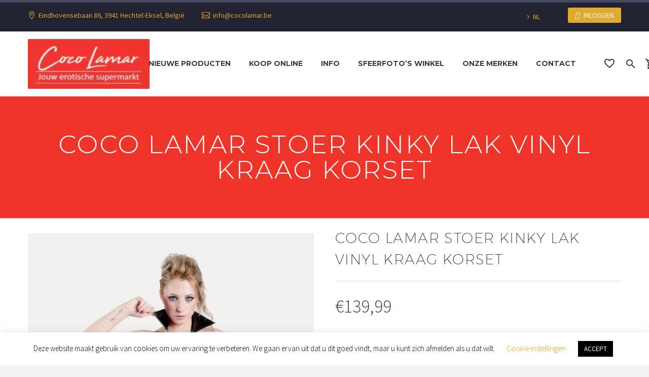

--- FILE ---
content_type: text/html; charset=UTF-8
request_url: https://www.cocolamar.be/product/coco-lamar-stoer-kinky-lak-vinyl-kraag-korset-kopen/
body_size: 36809
content:
<!DOCTYPE html>
<!--[if IE 7]>
<html class="ie ie7" lang="nl-NL" xmlns:og="http://ogp.me/ns#" xmlns:fb="http://ogp.me/ns/fb#">
<![endif]-->
<!--[if IE 8]>
<html class="ie ie8" lang="nl-NL" xmlns:og="http://ogp.me/ns#" xmlns:fb="http://ogp.me/ns/fb#">
<![endif]-->
<!--[if !(IE 7) | !(IE 8) ]><!-->
<html lang="nl-NL" xmlns:og="http://ogp.me/ns#" xmlns:fb="http://ogp.me/ns/fb#">
<!--<![endif]-->
<head>
	<meta charset="UTF-8">
	<meta name="viewport" content="width=device-width, initial-scale=1.0" />
	<link rel="profile" href="http://gmpg.org/xfn/11">
	<link rel="pingback" href="https://www.cocolamar.be/xmlrpc.php">
					<script>document.documentElement.className = document.documentElement.className + ' yes-js js_active js'</script>
			<meta name='robots' content='index, follow, max-image-preview:large, max-snippet:-1, max-video-preview:-1' />

	<!-- This site is optimized with the Yoast SEO plugin v26.6 - https://yoast.com/wordpress/plugins/seo/ -->
	<title>COCO LAMAR STOER KINKY LAK VINYL KRAAG KORSET - Coco Lamar</title>
	<link rel="canonical" href="https://www.cocolamar.be/product/coco-lamar-stoer-kinky-lak-vinyl-kraag-korset-kopen/" />
	<meta property="og:locale" content="nl_NL" />
	<meta property="og:type" content="article" />
	<meta property="og:title" content="COCO LAMAR STOER KINKY LAK VINYL KRAAG KORSET - Coco Lamar" />
	<meta property="og:description" content="Coco Lamar Custom Made Design Korset Zwart korset in vinyl/lak met sexy kraag Kan op 2 manieren gedragen worden, met..." />
	<meta property="og:url" content="https://www.cocolamar.be/product/coco-lamar-stoer-kinky-lak-vinyl-kraag-korset-kopen/" />
	<meta property="og:site_name" content="Coco Lamar" />
	<meta property="article:publisher" content="https://facebook.com/profile.php?id=103533553062966" />
	<meta property="article:modified_time" content="2023-12-18T02:27:31+00:00" />
	<meta property="og:image" content="https://www.cocolamar.be/wp-content/uploads/2020/01/L280.jpeg" />
	<meta property="og:image:width" content="1643" />
	<meta property="og:image:height" content="2480" />
	<meta property="og:image:type" content="image/jpeg" />
	<meta name="twitter:card" content="summary_large_image" />
	<meta name="twitter:label1" content="Geschatte leestijd" />
	<meta name="twitter:data1" content="1 minuut" />
	<script type="application/ld+json" class="yoast-schema-graph">{"@context":"https://schema.org","@graph":[{"@type":"WebPage","@id":"https://www.cocolamar.be/product/coco-lamar-stoer-kinky-lak-vinyl-kraag-korset-kopen/","url":"https://www.cocolamar.be/product/coco-lamar-stoer-kinky-lak-vinyl-kraag-korset-kopen/","name":"COCO LAMAR STOER KINKY LAK VINYL KRAAG KORSET - Coco Lamar","isPartOf":{"@id":"https://www.cocolamar.be/#website"},"primaryImageOfPage":{"@id":"https://www.cocolamar.be/product/coco-lamar-stoer-kinky-lak-vinyl-kraag-korset-kopen/#primaryimage"},"image":{"@id":"https://www.cocolamar.be/product/coco-lamar-stoer-kinky-lak-vinyl-kraag-korset-kopen/#primaryimage"},"thumbnailUrl":"https://www.cocolamar.be/wp-content/uploads/2020/01/L280.jpeg","datePublished":"2020-01-08T14:46:48+00:00","dateModified":"2023-12-18T02:27:31+00:00","breadcrumb":{"@id":"https://www.cocolamar.be/product/coco-lamar-stoer-kinky-lak-vinyl-kraag-korset-kopen/#breadcrumb"},"inLanguage":"nl-NL","potentialAction":[{"@type":"ReadAction","target":["https://www.cocolamar.be/product/coco-lamar-stoer-kinky-lak-vinyl-kraag-korset-kopen/"]}]},{"@type":"ImageObject","inLanguage":"nl-NL","@id":"https://www.cocolamar.be/product/coco-lamar-stoer-kinky-lak-vinyl-kraag-korset-kopen/#primaryimage","url":"https://www.cocolamar.be/wp-content/uploads/2020/01/L280.jpeg","contentUrl":"https://www.cocolamar.be/wp-content/uploads/2020/01/L280.jpeg","width":1643,"height":2480},{"@type":"BreadcrumbList","@id":"https://www.cocolamar.be/product/coco-lamar-stoer-kinky-lak-vinyl-kraag-korset-kopen/#breadcrumb","itemListElement":[{"@type":"ListItem","position":1,"name":"Home","item":"https://www.cocolamar.be/"},{"@type":"ListItem","position":2,"name":"KOOP ONLINE","item":"https://www.cocolamar.be/koop-online/"},{"@type":"ListItem","position":3,"name":"COCO LAMAR STOER KINKY LAK VINYL KRAAG KORSET"}]},{"@type":"WebSite","@id":"https://www.cocolamar.be/#website","url":"https://www.cocolamar.be/","name":"Coco Lamar","description":"jouw erotische supermarkt","publisher":{"@id":"https://www.cocolamar.be/#organization"},"potentialAction":[{"@type":"SearchAction","target":{"@type":"EntryPoint","urlTemplate":"https://www.cocolamar.be/?s={search_term_string}"},"query-input":{"@type":"PropertyValueSpecification","valueRequired":true,"valueName":"search_term_string"}}],"inLanguage":"nl-NL"},{"@type":"Organization","@id":"https://www.cocolamar.be/#organization","name":"Coco Lamar","url":"https://www.cocolamar.be/","logo":{"@type":"ImageObject","inLanguage":"nl-NL","@id":"https://www.cocolamar.be/#/schema/logo/image/","url":"https://www.cocolamar.be/wp-content/uploads/2022/08/cl.png","contentUrl":"https://www.cocolamar.be/wp-content/uploads/2022/08/cl.png","width":164,"height":67,"caption":"Coco Lamar"},"image":{"@id":"https://www.cocolamar.be/#/schema/logo/image/"},"sameAs":["https://facebook.com/profile.php?id=103533553062966"]}]}</script>
	<!-- / Yoast SEO plugin. -->


<link rel='dns-prefetch' href='//fonts.googleapis.com' />
<link rel="alternate" type="application/rss+xml" title="Coco Lamar &raquo; feed" href="https://www.cocolamar.be/feed/" />
<link rel="alternate" type="application/rss+xml" title="Coco Lamar &raquo; reacties feed" href="https://www.cocolamar.be/comments/feed/" />
<link rel="alternate" type="application/rss+xml" title="Coco Lamar &raquo; COCO LAMAR STOER KINKY LAK VINYL KRAAG KORSET reacties feed" href="https://www.cocolamar.be/product/coco-lamar-stoer-kinky-lak-vinyl-kraag-korset-kopen/feed/" />
<link rel="alternate" title="oEmbed (JSON)" type="application/json+oembed" href="https://www.cocolamar.be/wp-json/oembed/1.0/embed?url=https%3A%2F%2Fwww.cocolamar.be%2Fproduct%2Fcoco-lamar-stoer-kinky-lak-vinyl-kraag-korset-kopen%2F" />
<link rel="alternate" title="oEmbed (XML)" type="text/xml+oembed" href="https://www.cocolamar.be/wp-json/oembed/1.0/embed?url=https%3A%2F%2Fwww.cocolamar.be%2Fproduct%2Fcoco-lamar-stoer-kinky-lak-vinyl-kraag-korset-kopen%2F&#038;format=xml" />
		<!-- This site uses the Google Analytics by MonsterInsights plugin v9.11.0 - Using Analytics tracking - https://www.monsterinsights.com/ -->
							<script src="//www.googletagmanager.com/gtag/js?id=G-S43T0FW6FP"  data-cfasync="false" data-wpfc-render="false" type="text/javascript" async></script>
			<script data-cfasync="false" data-wpfc-render="false" type="text/javascript">
				var mi_version = '9.11.0';
				var mi_track_user = true;
				var mi_no_track_reason = '';
								var MonsterInsightsDefaultLocations = {"page_location":"https:\/\/www.cocolamar.be\/product\/coco-lamar-stoer-kinky-lak-vinyl-kraag-korset-kopen\/"};
								if ( typeof MonsterInsightsPrivacyGuardFilter === 'function' ) {
					var MonsterInsightsLocations = (typeof MonsterInsightsExcludeQuery === 'object') ? MonsterInsightsPrivacyGuardFilter( MonsterInsightsExcludeQuery ) : MonsterInsightsPrivacyGuardFilter( MonsterInsightsDefaultLocations );
				} else {
					var MonsterInsightsLocations = (typeof MonsterInsightsExcludeQuery === 'object') ? MonsterInsightsExcludeQuery : MonsterInsightsDefaultLocations;
				}

								var disableStrs = [
										'ga-disable-G-S43T0FW6FP',
									];

				/* Function to detect opted out users */
				function __gtagTrackerIsOptedOut() {
					for (var index = 0; index < disableStrs.length; index++) {
						if (document.cookie.indexOf(disableStrs[index] + '=true') > -1) {
							return true;
						}
					}

					return false;
				}

				/* Disable tracking if the opt-out cookie exists. */
				if (__gtagTrackerIsOptedOut()) {
					for (var index = 0; index < disableStrs.length; index++) {
						window[disableStrs[index]] = true;
					}
				}

				/* Opt-out function */
				function __gtagTrackerOptout() {
					for (var index = 0; index < disableStrs.length; index++) {
						document.cookie = disableStrs[index] + '=true; expires=Thu, 31 Dec 2099 23:59:59 UTC; path=/';
						window[disableStrs[index]] = true;
					}
				}

				if ('undefined' === typeof gaOptout) {
					function gaOptout() {
						__gtagTrackerOptout();
					}
				}
								window.dataLayer = window.dataLayer || [];

				window.MonsterInsightsDualTracker = {
					helpers: {},
					trackers: {},
				};
				if (mi_track_user) {
					function __gtagDataLayer() {
						dataLayer.push(arguments);
					}

					function __gtagTracker(type, name, parameters) {
						if (!parameters) {
							parameters = {};
						}

						if (parameters.send_to) {
							__gtagDataLayer.apply(null, arguments);
							return;
						}

						if (type === 'event') {
														parameters.send_to = monsterinsights_frontend.v4_id;
							var hookName = name;
							if (typeof parameters['event_category'] !== 'undefined') {
								hookName = parameters['event_category'] + ':' + name;
							}

							if (typeof MonsterInsightsDualTracker.trackers[hookName] !== 'undefined') {
								MonsterInsightsDualTracker.trackers[hookName](parameters);
							} else {
								__gtagDataLayer('event', name, parameters);
							}
							
						} else {
							__gtagDataLayer.apply(null, arguments);
						}
					}

					__gtagTracker('js', new Date());
					__gtagTracker('set', {
						'developer_id.dZGIzZG': true,
											});
					if ( MonsterInsightsLocations.page_location ) {
						__gtagTracker('set', MonsterInsightsLocations);
					}
										__gtagTracker('config', 'G-S43T0FW6FP', {"forceSSL":"true","anonymize_ip":"true","link_attribution":"true"} );
										window.gtag = __gtagTracker;										(function () {
						/* https://developers.google.com/analytics/devguides/collection/analyticsjs/ */
						/* ga and __gaTracker compatibility shim. */
						var noopfn = function () {
							return null;
						};
						var newtracker = function () {
							return new Tracker();
						};
						var Tracker = function () {
							return null;
						};
						var p = Tracker.prototype;
						p.get = noopfn;
						p.set = noopfn;
						p.send = function () {
							var args = Array.prototype.slice.call(arguments);
							args.unshift('send');
							__gaTracker.apply(null, args);
						};
						var __gaTracker = function () {
							var len = arguments.length;
							if (len === 0) {
								return;
							}
							var f = arguments[len - 1];
							if (typeof f !== 'object' || f === null || typeof f.hitCallback !== 'function') {
								if ('send' === arguments[0]) {
									var hitConverted, hitObject = false, action;
									if ('event' === arguments[1]) {
										if ('undefined' !== typeof arguments[3]) {
											hitObject = {
												'eventAction': arguments[3],
												'eventCategory': arguments[2],
												'eventLabel': arguments[4],
												'value': arguments[5] ? arguments[5] : 1,
											}
										}
									}
									if ('pageview' === arguments[1]) {
										if ('undefined' !== typeof arguments[2]) {
											hitObject = {
												'eventAction': 'page_view',
												'page_path': arguments[2],
											}
										}
									}
									if (typeof arguments[2] === 'object') {
										hitObject = arguments[2];
									}
									if (typeof arguments[5] === 'object') {
										Object.assign(hitObject, arguments[5]);
									}
									if ('undefined' !== typeof arguments[1].hitType) {
										hitObject = arguments[1];
										if ('pageview' === hitObject.hitType) {
											hitObject.eventAction = 'page_view';
										}
									}
									if (hitObject) {
										action = 'timing' === arguments[1].hitType ? 'timing_complete' : hitObject.eventAction;
										hitConverted = mapArgs(hitObject);
										__gtagTracker('event', action, hitConverted);
									}
								}
								return;
							}

							function mapArgs(args) {
								var arg, hit = {};
								var gaMap = {
									'eventCategory': 'event_category',
									'eventAction': 'event_action',
									'eventLabel': 'event_label',
									'eventValue': 'event_value',
									'nonInteraction': 'non_interaction',
									'timingCategory': 'event_category',
									'timingVar': 'name',
									'timingValue': 'value',
									'timingLabel': 'event_label',
									'page': 'page_path',
									'location': 'page_location',
									'title': 'page_title',
									'referrer' : 'page_referrer',
								};
								for (arg in args) {
																		if (!(!args.hasOwnProperty(arg) || !gaMap.hasOwnProperty(arg))) {
										hit[gaMap[arg]] = args[arg];
									} else {
										hit[arg] = args[arg];
									}
								}
								return hit;
							}

							try {
								f.hitCallback();
							} catch (ex) {
							}
						};
						__gaTracker.create = newtracker;
						__gaTracker.getByName = newtracker;
						__gaTracker.getAll = function () {
							return [];
						};
						__gaTracker.remove = noopfn;
						__gaTracker.loaded = true;
						window['__gaTracker'] = __gaTracker;
					})();
									} else {
										console.log("");
					(function () {
						function __gtagTracker() {
							return null;
						}

						window['__gtagTracker'] = __gtagTracker;
						window['gtag'] = __gtagTracker;
					})();
									}
			</script>
							<!-- / Google Analytics by MonsterInsights -->
		<style id='wp-img-auto-sizes-contain-inline-css' type='text/css'>
img:is([sizes=auto i],[sizes^="auto," i]){contain-intrinsic-size:3000px 1500px}
/*# sourceURL=wp-img-auto-sizes-contain-inline-css */
</style>
<link rel='stylesheet' id='thegem-preloader-css' href='https://www.cocolamar.be/wp-content/themes/thegem/css/thegem-preloader.css?ver=6.9' type='text/css' media='all' />
<style id='thegem-preloader-inline-css' type='text/css'>

		body:not(.compose-mode) .gem-icon-style-gradient span,
		body:not(.compose-mode) .gem-icon .gem-icon-half-1,
		body:not(.compose-mode) .gem-icon .gem-icon-half-2 {
			opacity: 0 !important;
			}
/*# sourceURL=thegem-preloader-inline-css */
</style>
<link rel='stylesheet' id='thegem-reset-css' href='https://www.cocolamar.be/wp-content/themes/thegem/css/thegem-reset.css?ver=6.9' type='text/css' media='all' />
<link rel='stylesheet' id='thegem-grid-css' href='https://www.cocolamar.be/wp-content/themes/thegem/css/thegem-grid.css?ver=6.9' type='text/css' media='all' />
<link rel='stylesheet' id='thegem-style-css' href='https://www.cocolamar.be/wp-content/themes/thegem/style.css?ver=6.9' type='text/css' media='all' />
<link rel='stylesheet' id='thegem-child-style-css' href='https://www.cocolamar.be/wp-content/themes/thegem-child/style.css?ver=6.9' type='text/css' media='all' />
<link rel='stylesheet' id='thegem-header-css' href='https://www.cocolamar.be/wp-content/themes/thegem/css/thegem-header.css?ver=6.9' type='text/css' media='all' />
<link rel='stylesheet' id='thegem-widgets-css' href='https://www.cocolamar.be/wp-content/themes/thegem/css/thegem-widgets.css?ver=6.9' type='text/css' media='all' />
<link rel='stylesheet' id='thegem-new-css-css' href='https://www.cocolamar.be/wp-content/themes/thegem/css/thegem-new-css.css?ver=6.9' type='text/css' media='all' />
<link rel='stylesheet' id='perevazka-css-css-css' href='https://www.cocolamar.be/wp-content/themes/thegem/css/thegem-perevazka-css.css?ver=6.9' type='text/css' media='all' />
<link rel='stylesheet' id='thegem-google-fonts-css' href='//fonts.googleapis.com/css?family=Montserrat%3A700%2C300%2Cregular%7CSource+Sans+Pro%3Aregular%2C300&#038;subset=latin%2Ccyrillic-ext%2Clatin-ext%2Ccyrillic%2Cvietnamese%2Cgreek%2Cgreek-ext&#038;ver=6.9' type='text/css' media='all' />
<link rel='stylesheet' id='thegem-custom-css' href='https://www.cocolamar.be/wp-content/themes/thegem-child/css/custom-0OXeoIHV.css?ver=6.9' type='text/css' media='all' />
<link rel='stylesheet' id='js_composer_front-css' href='https://www.cocolamar.be/wp-content/plugins/js_composer/assets/css/js_composer.min.css?ver=6.1' type='text/css' media='all' />
<link rel='stylesheet' id='thegem-additional-blog-1-css' href='https://www.cocolamar.be/wp-content/themes/thegem/css/thegem-additional-blog-1.css?ver=6.9' type='text/css' media='all' />
<link rel='stylesheet' id='jquery-fancybox-css' href='https://www.cocolamar.be/wp-content/themes/thegem/js/fancyBox/jquery.fancybox.min.css?ver=6.9' type='text/css' media='all' />
<link rel='stylesheet' id='thegem-vc_elements-css' href='https://www.cocolamar.be/wp-content/themes/thegem/css/thegem-vc_elements.css?ver=6.9' type='text/css' media='all' />
<style id='wp-emoji-styles-inline-css' type='text/css'>

	img.wp-smiley, img.emoji {
		display: inline !important;
		border: none !important;
		box-shadow: none !important;
		height: 1em !important;
		width: 1em !important;
		margin: 0 0.07em !important;
		vertical-align: -0.1em !important;
		background: none !important;
		padding: 0 !important;
	}
/*# sourceURL=wp-emoji-styles-inline-css */
</style>
<link rel='stylesheet' id='wp-block-library-css' href='https://www.cocolamar.be/wp-includes/css/dist/block-library/style.min.css?ver=6.9' type='text/css' media='all' />
<style id='wp-block-list-inline-css' type='text/css'>
ol,ul{box-sizing:border-box}:root :where(.wp-block-list.has-background){padding:1.25em 2.375em}
/*# sourceURL=https://www.cocolamar.be/wp-includes/blocks/list/style.min.css */
</style>
<style id='global-styles-inline-css' type='text/css'>
:root{--wp--preset--aspect-ratio--square: 1;--wp--preset--aspect-ratio--4-3: 4/3;--wp--preset--aspect-ratio--3-4: 3/4;--wp--preset--aspect-ratio--3-2: 3/2;--wp--preset--aspect-ratio--2-3: 2/3;--wp--preset--aspect-ratio--16-9: 16/9;--wp--preset--aspect-ratio--9-16: 9/16;--wp--preset--color--black: #000000;--wp--preset--color--cyan-bluish-gray: #abb8c3;--wp--preset--color--white: #ffffff;--wp--preset--color--pale-pink: #f78da7;--wp--preset--color--vivid-red: #cf2e2e;--wp--preset--color--luminous-vivid-orange: #ff6900;--wp--preset--color--luminous-vivid-amber: #fcb900;--wp--preset--color--light-green-cyan: #7bdcb5;--wp--preset--color--vivid-green-cyan: #00d084;--wp--preset--color--pale-cyan-blue: #8ed1fc;--wp--preset--color--vivid-cyan-blue: #0693e3;--wp--preset--color--vivid-purple: #9b51e0;--wp--preset--gradient--vivid-cyan-blue-to-vivid-purple: linear-gradient(135deg,rgb(6,147,227) 0%,rgb(155,81,224) 100%);--wp--preset--gradient--light-green-cyan-to-vivid-green-cyan: linear-gradient(135deg,rgb(122,220,180) 0%,rgb(0,208,130) 100%);--wp--preset--gradient--luminous-vivid-amber-to-luminous-vivid-orange: linear-gradient(135deg,rgb(252,185,0) 0%,rgb(255,105,0) 100%);--wp--preset--gradient--luminous-vivid-orange-to-vivid-red: linear-gradient(135deg,rgb(255,105,0) 0%,rgb(207,46,46) 100%);--wp--preset--gradient--very-light-gray-to-cyan-bluish-gray: linear-gradient(135deg,rgb(238,238,238) 0%,rgb(169,184,195) 100%);--wp--preset--gradient--cool-to-warm-spectrum: linear-gradient(135deg,rgb(74,234,220) 0%,rgb(151,120,209) 20%,rgb(207,42,186) 40%,rgb(238,44,130) 60%,rgb(251,105,98) 80%,rgb(254,248,76) 100%);--wp--preset--gradient--blush-light-purple: linear-gradient(135deg,rgb(255,206,236) 0%,rgb(152,150,240) 100%);--wp--preset--gradient--blush-bordeaux: linear-gradient(135deg,rgb(254,205,165) 0%,rgb(254,45,45) 50%,rgb(107,0,62) 100%);--wp--preset--gradient--luminous-dusk: linear-gradient(135deg,rgb(255,203,112) 0%,rgb(199,81,192) 50%,rgb(65,88,208) 100%);--wp--preset--gradient--pale-ocean: linear-gradient(135deg,rgb(255,245,203) 0%,rgb(182,227,212) 50%,rgb(51,167,181) 100%);--wp--preset--gradient--electric-grass: linear-gradient(135deg,rgb(202,248,128) 0%,rgb(113,206,126) 100%);--wp--preset--gradient--midnight: linear-gradient(135deg,rgb(2,3,129) 0%,rgb(40,116,252) 100%);--wp--preset--font-size--small: 13px;--wp--preset--font-size--medium: 20px;--wp--preset--font-size--large: 36px;--wp--preset--font-size--x-large: 42px;--wp--preset--spacing--20: 0.44rem;--wp--preset--spacing--30: 0.67rem;--wp--preset--spacing--40: 1rem;--wp--preset--spacing--50: 1.5rem;--wp--preset--spacing--60: 2.25rem;--wp--preset--spacing--70: 3.38rem;--wp--preset--spacing--80: 5.06rem;--wp--preset--shadow--natural: 6px 6px 9px rgba(0, 0, 0, 0.2);--wp--preset--shadow--deep: 12px 12px 50px rgba(0, 0, 0, 0.4);--wp--preset--shadow--sharp: 6px 6px 0px rgba(0, 0, 0, 0.2);--wp--preset--shadow--outlined: 6px 6px 0px -3px rgb(255, 255, 255), 6px 6px rgb(0, 0, 0);--wp--preset--shadow--crisp: 6px 6px 0px rgb(0, 0, 0);}:where(.is-layout-flex){gap: 0.5em;}:where(.is-layout-grid){gap: 0.5em;}body .is-layout-flex{display: flex;}.is-layout-flex{flex-wrap: wrap;align-items: center;}.is-layout-flex > :is(*, div){margin: 0;}body .is-layout-grid{display: grid;}.is-layout-grid > :is(*, div){margin: 0;}:where(.wp-block-columns.is-layout-flex){gap: 2em;}:where(.wp-block-columns.is-layout-grid){gap: 2em;}:where(.wp-block-post-template.is-layout-flex){gap: 1.25em;}:where(.wp-block-post-template.is-layout-grid){gap: 1.25em;}.has-black-color{color: var(--wp--preset--color--black) !important;}.has-cyan-bluish-gray-color{color: var(--wp--preset--color--cyan-bluish-gray) !important;}.has-white-color{color: var(--wp--preset--color--white) !important;}.has-pale-pink-color{color: var(--wp--preset--color--pale-pink) !important;}.has-vivid-red-color{color: var(--wp--preset--color--vivid-red) !important;}.has-luminous-vivid-orange-color{color: var(--wp--preset--color--luminous-vivid-orange) !important;}.has-luminous-vivid-amber-color{color: var(--wp--preset--color--luminous-vivid-amber) !important;}.has-light-green-cyan-color{color: var(--wp--preset--color--light-green-cyan) !important;}.has-vivid-green-cyan-color{color: var(--wp--preset--color--vivid-green-cyan) !important;}.has-pale-cyan-blue-color{color: var(--wp--preset--color--pale-cyan-blue) !important;}.has-vivid-cyan-blue-color{color: var(--wp--preset--color--vivid-cyan-blue) !important;}.has-vivid-purple-color{color: var(--wp--preset--color--vivid-purple) !important;}.has-black-background-color{background-color: var(--wp--preset--color--black) !important;}.has-cyan-bluish-gray-background-color{background-color: var(--wp--preset--color--cyan-bluish-gray) !important;}.has-white-background-color{background-color: var(--wp--preset--color--white) !important;}.has-pale-pink-background-color{background-color: var(--wp--preset--color--pale-pink) !important;}.has-vivid-red-background-color{background-color: var(--wp--preset--color--vivid-red) !important;}.has-luminous-vivid-orange-background-color{background-color: var(--wp--preset--color--luminous-vivid-orange) !important;}.has-luminous-vivid-amber-background-color{background-color: var(--wp--preset--color--luminous-vivid-amber) !important;}.has-light-green-cyan-background-color{background-color: var(--wp--preset--color--light-green-cyan) !important;}.has-vivid-green-cyan-background-color{background-color: var(--wp--preset--color--vivid-green-cyan) !important;}.has-pale-cyan-blue-background-color{background-color: var(--wp--preset--color--pale-cyan-blue) !important;}.has-vivid-cyan-blue-background-color{background-color: var(--wp--preset--color--vivid-cyan-blue) !important;}.has-vivid-purple-background-color{background-color: var(--wp--preset--color--vivid-purple) !important;}.has-black-border-color{border-color: var(--wp--preset--color--black) !important;}.has-cyan-bluish-gray-border-color{border-color: var(--wp--preset--color--cyan-bluish-gray) !important;}.has-white-border-color{border-color: var(--wp--preset--color--white) !important;}.has-pale-pink-border-color{border-color: var(--wp--preset--color--pale-pink) !important;}.has-vivid-red-border-color{border-color: var(--wp--preset--color--vivid-red) !important;}.has-luminous-vivid-orange-border-color{border-color: var(--wp--preset--color--luminous-vivid-orange) !important;}.has-luminous-vivid-amber-border-color{border-color: var(--wp--preset--color--luminous-vivid-amber) !important;}.has-light-green-cyan-border-color{border-color: var(--wp--preset--color--light-green-cyan) !important;}.has-vivid-green-cyan-border-color{border-color: var(--wp--preset--color--vivid-green-cyan) !important;}.has-pale-cyan-blue-border-color{border-color: var(--wp--preset--color--pale-cyan-blue) !important;}.has-vivid-cyan-blue-border-color{border-color: var(--wp--preset--color--vivid-cyan-blue) !important;}.has-vivid-purple-border-color{border-color: var(--wp--preset--color--vivid-purple) !important;}.has-vivid-cyan-blue-to-vivid-purple-gradient-background{background: var(--wp--preset--gradient--vivid-cyan-blue-to-vivid-purple) !important;}.has-light-green-cyan-to-vivid-green-cyan-gradient-background{background: var(--wp--preset--gradient--light-green-cyan-to-vivid-green-cyan) !important;}.has-luminous-vivid-amber-to-luminous-vivid-orange-gradient-background{background: var(--wp--preset--gradient--luminous-vivid-amber-to-luminous-vivid-orange) !important;}.has-luminous-vivid-orange-to-vivid-red-gradient-background{background: var(--wp--preset--gradient--luminous-vivid-orange-to-vivid-red) !important;}.has-very-light-gray-to-cyan-bluish-gray-gradient-background{background: var(--wp--preset--gradient--very-light-gray-to-cyan-bluish-gray) !important;}.has-cool-to-warm-spectrum-gradient-background{background: var(--wp--preset--gradient--cool-to-warm-spectrum) !important;}.has-blush-light-purple-gradient-background{background: var(--wp--preset--gradient--blush-light-purple) !important;}.has-blush-bordeaux-gradient-background{background: var(--wp--preset--gradient--blush-bordeaux) !important;}.has-luminous-dusk-gradient-background{background: var(--wp--preset--gradient--luminous-dusk) !important;}.has-pale-ocean-gradient-background{background: var(--wp--preset--gradient--pale-ocean) !important;}.has-electric-grass-gradient-background{background: var(--wp--preset--gradient--electric-grass) !important;}.has-midnight-gradient-background{background: var(--wp--preset--gradient--midnight) !important;}.has-small-font-size{font-size: var(--wp--preset--font-size--small) !important;}.has-medium-font-size{font-size: var(--wp--preset--font-size--medium) !important;}.has-large-font-size{font-size: var(--wp--preset--font-size--large) !important;}.has-x-large-font-size{font-size: var(--wp--preset--font-size--x-large) !important;}
/*# sourceURL=global-styles-inline-css */
</style>

<style id='classic-theme-styles-inline-css' type='text/css'>
/*! This file is auto-generated */
.wp-block-button__link{color:#fff;background-color:#32373c;border-radius:9999px;box-shadow:none;text-decoration:none;padding:calc(.667em + 2px) calc(1.333em + 2px);font-size:1.125em}.wp-block-file__button{background:#32373c;color:#fff;text-decoration:none}
/*# sourceURL=/wp-includes/css/classic-themes.min.css */
</style>
<link rel='stylesheet' id='contact-form-7-css' href='https://www.cocolamar.be/wp-content/plugins/contact-form-7/includes/css/styles.css?ver=6.1.4' type='text/css' media='all' />
<link rel='stylesheet' id='cookie-law-info-css' href='https://www.cocolamar.be/wp-content/plugins/cookie-law-info/legacy/public/css/cookie-law-info-public.css?ver=3.3.8' type='text/css' media='all' />
<link rel='stylesheet' id='cookie-law-info-gdpr-css' href='https://www.cocolamar.be/wp-content/plugins/cookie-law-info/legacy/public/css/cookie-law-info-gdpr.css?ver=3.3.8' type='text/css' media='all' />
<style id='woocommerce-inline-inline-css' type='text/css'>
.woocommerce form .form-row .required { visibility: visible; }
/*# sourceURL=woocommerce-inline-inline-css */
</style>
<link rel='stylesheet' id='wpos-slick-style-css' href='https://www.cocolamar.be/wp-content/plugins/woo-product-slider-and-carousel-with-category/assets/css/slick.css?ver=3.0.3' type='text/css' media='all' />
<link rel='stylesheet' id='wcpscwc-public-style-css' href='https://www.cocolamar.be/wp-content/plugins/woo-product-slider-and-carousel-with-category/assets/css/wcpscwc-public.css?ver=3.0.3' type='text/css' media='all' />
<link rel='stylesheet' id='woo-variation-swatches-css' href='https://www.cocolamar.be/wp-content/plugins/woo-variation-swatches/assets/css/frontend.min.css?ver=1763557904' type='text/css' media='all' />
<style id='woo-variation-swatches-inline-css' type='text/css'>
:root {
--wvs-tick:url("data:image/svg+xml;utf8,%3Csvg filter='drop-shadow(0px 0px 2px rgb(0 0 0 / .8))' xmlns='http://www.w3.org/2000/svg'  viewBox='0 0 30 30'%3E%3Cpath fill='none' stroke='%23ffffff' stroke-linecap='round' stroke-linejoin='round' stroke-width='4' d='M4 16L11 23 27 7'/%3E%3C/svg%3E");

--wvs-cross:url("data:image/svg+xml;utf8,%3Csvg filter='drop-shadow(0px 0px 5px rgb(255 255 255 / .6))' xmlns='http://www.w3.org/2000/svg' width='72px' height='72px' viewBox='0 0 24 24'%3E%3Cpath fill='none' stroke='%23ff0000' stroke-linecap='round' stroke-width='0.6' d='M5 5L19 19M19 5L5 19'/%3E%3C/svg%3E");
--wvs-single-product-item-width:30px;
--wvs-single-product-item-height:30px;
--wvs-single-product-item-font-size:16px}
/*# sourceURL=woo-variation-swatches-inline-css */
</style>
<link rel='stylesheet' id='jquery-selectBox-css' href='https://www.cocolamar.be/wp-content/plugins/yith-woocommerce-wishlist/assets/css/jquery.selectBox.css?ver=1.2.0' type='text/css' media='all' />
<link rel='stylesheet' id='woocommerce_prettyPhoto_css-css' href='//www.cocolamar.be/wp-content/plugins/woocommerce/assets/css/prettyPhoto.css?ver=3.1.6' type='text/css' media='all' />
<link rel='stylesheet' id='yith-wcwl-user-main-css' href='https://www.cocolamar.be/wp-content/themes/thegem/wishlist.css?ver=4.11.0' type='text/css' media='all' />
<style id='yith-wcwl-user-main-inline-css' type='text/css'>

			.yith-wcwl-add-to-wishlist {
				display: none!important;
			}
		
/*# sourceURL=yith-wcwl-user-main-inline-css */
</style>
<link rel='stylesheet' id='thegem-woocommerce-minicart-css' href='https://www.cocolamar.be/wp-content/themes/thegem/css/thegem-woocommerce-minicart.css?ver=6.9' type='text/css' media='all' />
<link rel='stylesheet' id='thegem-woocommerce-css' href='https://www.cocolamar.be/wp-content/themes/thegem/css/thegem-woocommerce.css?ver=6.9' type='text/css' media='all' />
<link rel='stylesheet' id='thegem-woocommerce1-css' href='https://www.cocolamar.be/wp-content/themes/thegem/css/thegem-woocommerce1.css?ver=6.9' type='text/css' media='all' />
<link rel='stylesheet' id='thegem-woocommerce-temp-css' href='https://www.cocolamar.be/wp-content/themes/thegem/css/thegem-woocommerce-temp.css?ver=6.9' type='text/css' media='all' />
<link rel='stylesheet' id='thegem-woocommerce-custom-css' href='https://www.cocolamar.be/wp-content/themes/thegem/css/thegem-woocommerce-custom.css?ver=6.9' type='text/css' media='all' />
<link rel='stylesheet' id='pwb-styles-frontend-css' href='https://www.cocolamar.be/wp-content/plugins/perfect-woocommerce-brands/build/frontend/css/style.css?ver=3.6.8' type='text/css' media='all' />
<link rel='stylesheet' id='mollie-applepaydirect-css' href='https://www.cocolamar.be/wp-content/plugins/mollie-payments-for-woocommerce/public/css/mollie-applepaydirect.min.css?ver=1765804090' type='text/css' media='screen' />
<script type="text/javascript" id="thegem-settings-init-js-extra">
/* <![CDATA[ */
var gemSettings = {"isTouch":"","forcedLasyDisabled":"","tabletPortrait":"1","tabletLandscape":"","topAreaMobileDisable":"","parallaxDisabled":"","fillTopArea":"","themePath":"https://www.cocolamar.be/wp-content/themes/thegem","rootUrl":"https://www.cocolamar.be","mobileEffectsEnabled":"","isRTL":""};
//# sourceURL=thegem-settings-init-js-extra
/* ]]> */
</script>
<script type="text/javascript" src="https://www.cocolamar.be/wp-content/themes/thegem/js/thegem-settings-init.js?ver=6.9" id="thegem-settings-init-js"></script>
<script type="text/javascript" src="https://www.cocolamar.be/wp-content/themes/thegem/js/thegem-fullwidth-loader.js?ver=6.9" id="thegem-fullwidth-optimizer-js"></script>
<script type="text/javascript" src="https://www.cocolamar.be/wp-includes/js/jquery/jquery.min.js?ver=3.7.1" id="jquery-core-js"></script>
<script type="text/javascript" src="https://www.cocolamar.be/wp-includes/js/jquery/jquery-migrate.min.js?ver=3.4.1" id="jquery-migrate-js"></script>
<script type="text/javascript" src="https://www.cocolamar.be/wp-content/plugins/google-analytics-for-wordpress/assets/js/frontend-gtag.min.js?ver=9.11.0" id="monsterinsights-frontend-script-js" async="async" data-wp-strategy="async"></script>
<script data-cfasync="false" data-wpfc-render="false" type="text/javascript" id='monsterinsights-frontend-script-js-extra'>/* <![CDATA[ */
var monsterinsights_frontend = {"js_events_tracking":"true","download_extensions":"doc,pdf,ppt,zip,xls,docx,pptx,xlsx","inbound_paths":"[{\"path\":\"\\\/go\\\/\",\"label\":\"affiliate\"},{\"path\":\"\\\/recommend\\\/\",\"label\":\"affiliate\"}]","home_url":"https:\/\/www.cocolamar.be","hash_tracking":"false","v4_id":"G-S43T0FW6FP"};/* ]]> */
</script>
<script type="text/javascript" id="cookie-law-info-js-extra">
/* <![CDATA[ */
var Cli_Data = {"nn_cookie_ids":[],"cookielist":[],"non_necessary_cookies":[],"ccpaEnabled":"","ccpaRegionBased":"","ccpaBarEnabled":"","strictlyEnabled":["necessary","obligatoire"],"ccpaType":"gdpr","js_blocking":"","custom_integration":"","triggerDomRefresh":"","secure_cookies":""};
var cli_cookiebar_settings = {"animate_speed_hide":"500","animate_speed_show":"500","background":"#FFF","border":"#b1a6a6c2","border_on":"","button_1_button_colour":"#000","button_1_button_hover":"#000000","button_1_link_colour":"#fff","button_1_as_button":"1","button_1_new_win":"","button_2_button_colour":"#333","button_2_button_hover":"#292929","button_2_link_colour":"#444","button_2_as_button":"","button_2_hidebar":"","button_3_button_colour":"#000","button_3_button_hover":"#000000","button_3_link_colour":"#fff","button_3_as_button":"1","button_3_new_win":"","button_4_button_colour":"#000","button_4_button_hover":"#000000","button_4_link_colour":"#e09d00","button_4_as_button":"","button_7_button_colour":"#61a229","button_7_button_hover":"#4e8221","button_7_link_colour":"#fff","button_7_as_button":"1","button_7_new_win":"","font_family":"inherit","header_fix":"","notify_animate_hide":"1","notify_animate_show":"","notify_div_id":"#cookie-law-info-bar","notify_position_horizontal":"right","notify_position_vertical":"bottom","scroll_close":"","scroll_close_reload":"","accept_close_reload":"","reject_close_reload":"","showagain_tab":"","showagain_background":"#fff","showagain_border":"#000","showagain_div_id":"#cookie-law-info-again","showagain_x_position":"100px","text":"#000","show_once_yn":"","show_once":"10000","logging_on":"","as_popup":"","popup_overlay":"1","bar_heading_text":"","cookie_bar_as":"banner","popup_showagain_position":"bottom-right","widget_position":"left"};
var log_object = {"ajax_url":"https://www.cocolamar.be/wp-admin/admin-ajax.php"};
//# sourceURL=cookie-law-info-js-extra
/* ]]> */
</script>
<script type="text/javascript" src="https://www.cocolamar.be/wp-content/plugins/cookie-law-info/legacy/public/js/cookie-law-info-public.js?ver=3.3.8" id="cookie-law-info-js"></script>
<script type="text/javascript" src="https://www.cocolamar.be/wp-content/plugins/woocommerce/assets/js/jquery-blockui/jquery.blockUI.min.js?ver=2.7.0-wc.10.4.3" id="wc-jquery-blockui-js" data-wp-strategy="defer"></script>
<script type="text/javascript" id="wc-add-to-cart-js-extra">
/* <![CDATA[ */
var wc_add_to_cart_params = {"ajax_url":"/wp-admin/admin-ajax.php","wc_ajax_url":"/?wc-ajax=%%endpoint%%","i18n_view_cart":"Bekijk winkelwagen","cart_url":"https://www.cocolamar.be/cart/","is_cart":"","cart_redirect_after_add":"no"};
//# sourceURL=wc-add-to-cart-js-extra
/* ]]> */
</script>
<script type="text/javascript" src="https://www.cocolamar.be/wp-content/plugins/woocommerce/assets/js/frontend/add-to-cart.min.js?ver=10.4.3" id="wc-add-to-cart-js" data-wp-strategy="defer"></script>
<script type="text/javascript" id="wc-single-product-js-extra">
/* <![CDATA[ */
var wc_single_product_params = {"i18n_required_rating_text":"Selecteer een waardering","i18n_rating_options":["1 van de 5 sterren","2 van de 5 sterren","3 van de 5 sterren","4 van de 5 sterren","5 van de 5 sterren"],"i18n_product_gallery_trigger_text":"Afbeeldinggalerij in volledig scherm bekijken","review_rating_required":"yes","flexslider":{"rtl":false,"animation":"slide","smoothHeight":true,"directionNav":false,"controlNav":"thumbnails","slideshow":false,"animationSpeed":500,"animationLoop":false,"allowOneSlide":false},"zoom_enabled":"","zoom_options":[],"photoswipe_enabled":"","photoswipe_options":{"shareEl":false,"closeOnScroll":false,"history":false,"hideAnimationDuration":0,"showAnimationDuration":0},"flexslider_enabled":""};
//# sourceURL=wc-single-product-js-extra
/* ]]> */
</script>
<script type="text/javascript" src="https://www.cocolamar.be/wp-content/plugins/woocommerce/assets/js/frontend/single-product.min.js?ver=10.4.3" id="wc-single-product-js" defer="defer" data-wp-strategy="defer"></script>
<script type="text/javascript" src="https://www.cocolamar.be/wp-content/plugins/woocommerce/assets/js/js-cookie/js.cookie.min.js?ver=2.1.4-wc.10.4.3" id="wc-js-cookie-js" defer="defer" data-wp-strategy="defer"></script>
<script type="text/javascript" id="woocommerce-js-extra">
/* <![CDATA[ */
var woocommerce_params = {"ajax_url":"/wp-admin/admin-ajax.php","wc_ajax_url":"/?wc-ajax=%%endpoint%%","i18n_password_show":"Wachtwoord weergeven","i18n_password_hide":"Wachtwoord verbergen"};
//# sourceURL=woocommerce-js-extra
/* ]]> */
</script>
<script type="text/javascript" src="https://www.cocolamar.be/wp-content/plugins/woocommerce/assets/js/frontend/woocommerce.min.js?ver=10.4.3" id="woocommerce-js" defer="defer" data-wp-strategy="defer"></script>
<script type="text/javascript" src="https://www.cocolamar.be/wp-content/plugins/js_composer/assets/js/vendors/woocommerce-add-to-cart.js?ver=6.1" id="vc_woocommerce-add-to-cart-js-js"></script>
<script type="text/javascript" src="https://www.cocolamar.be/wp-content/themes/thegem-child/js/script.js?ver=6.9" id="custom-script-js"></script>
<link rel="https://api.w.org/" href="https://www.cocolamar.be/wp-json/" /><link rel="alternate" title="JSON" type="application/json" href="https://www.cocolamar.be/wp-json/wp/v2/product/28950" /><link rel="EditURI" type="application/rsd+xml" title="RSD" href="https://www.cocolamar.be/xmlrpc.php?rsd" />
<meta name="generator" content="WordPress 6.9" />
<meta name="generator" content="WooCommerce 10.4.3" />
<link rel='shortlink' href='https://www.cocolamar.be/?p=28950' />
		<script type="text/javascript">
			var _statcounter = _statcounter || [];
			_statcounter.push({"tags": {"author": "livia"}});
		</script>
		<link rel="stylesheet" href="https://www.cocolamar.be/wp-content/themes/thegem-child/css/easyzoom.css" type="text/css" media="all"><link rel="stylesheet" href="https://www.cocolamar.be/wp-content/themes/thegem-child/css/slick.css" type="text/css" media="all"><link rel="stylesheet" href="https://www.cocolamar.be/wp-content/themes/thegem-child/css/slick-theme.css" type="text/css" media="all"><script src="https://www.cocolamar.be/wp-content/themes/thegem-child/js/easyzoom.js"></script><script src="https://www.cocolamar.be/wp-content/themes/thegem-child/js/slick.js"></script>	<noscript><style>.woocommerce-product-gallery{ opacity: 1 !important; }</style></noscript>
	<meta name="generator" content="Powered by WPBakery Page Builder - drag and drop page builder for WordPress."/>
<script>jQuery( document ).on( 'updated_checkout', function() { 
	let a = jQuery(document).find('.woocommerce-shipping-totals.shipping .shipping_method_0_bpost_shipping');
    //Write code here to fire event 
    console.log(jQuery(document).find('.woocommerce-shipping-totals.shipping .shipping_method_0_bpost_shipping .js-bpost-shipping-options-modal').length);
    if(jQuery(document).find('.woocommerce-shipping-totals.shipping .shipping_method_0_bpost_shipping .js-bpost-shipping-options-modal').length<1){
    	a.append('<br/><a href="#" class="js-bpost-shipping-options-modal">Klik hier om de Bpost lever- en verzendopties&nbsp;te&nbsp;kiezen</a>');		
	}

});</script><link rel="icon" href="https://shop.cocolamar.be/wp-content/uploads/2020/05/favicon.png" sizes="32x32" />
<link rel="icon" href="https://shop.cocolamar.be/wp-content/uploads/2020/05/favicon.png" sizes="192x192" />
<link rel="apple-touch-icon" href="https://shop.cocolamar.be/wp-content/uploads/2020/05/favicon.png" />
<meta name="msapplication-TileImage" content="https://shop.cocolamar.be/wp-content/uploads/2020/05/favicon.png" />
<script>if(document.querySelector('[data-type="vc_custom-css"]')) {document.head.appendChild(document.querySelector('[data-type="vc_custom-css"]'));}</script>		<style type="text/css" id="wp-custom-css">
			.products .product-image{
		padding-top: 125%;
    position: relative;
    overflow: hidden;
}
.products .product-image-inner{
	  position: absolute;
    width: 100%;
    height: 100%;
    top: 0;
    left: 0;
}
.products .product-image img{
		width: 100%;
    height: 100%;
    object-fit: cover;
}
.menu-item-gtranslate{
	position: relative;
}
.menu-item-gtranslate .dropdown-menu{
	display: none;
}
a.glink{
	padding: 3px 25px 3px 6px;
}
.dropdown-menu a.glink.gt-current-lang{
	background: #e0aa30;
	color: #000;
}

.menu-item-gtranslate .dropdown-menu{
	list-style: none;
	position: absolute;
	background: #212331;
	white-space: nowrap;
	padding: 3px 0;
	left: 0;
	top: 100%;
	margin-left: 4px;
	z-index: 99;
}
.product_list_widget li{
	display: flex!important;
	border: 1px solid #dfe5e8; 
	min-height: 93px;
	overflow: hidden;
}
.product_list_widget .gem-products-image{
	display: block;
	min-width: 91px;
  border: none;
	background-color: #fff;
}
.product_list_widget .gem-products-image img {
    object-fit: cover;
    position: absolute;
    top: 0;
    left: 0;
    width: 100%!important;
    height: 100%!important;
    display: block;	
/* 	width: 91px!important; */
}
.product_list_widget .gem-products-image a{
	    height: 100%;
    position: relative;
    display: block;
    width: 100%;
}

.product_list_widget .gem-products-content{
	width: 100%;
	margin-left: 0;
	    border: none;
    display: flex;
    flex-direction: column;
    justify-content: center;	
}

.product-quick-view-navigation,
.back-to-shop-button,
.single-product-content-bottom .block-navigation{
	display: none;
}
.extra-info li {
	list-style-type: none;
}
.extra-info > li ul {
	padding: 0 0 0 20px;
}
.extra-info ul li{
	padding-left: 25px;
	position: relative;
}
.extra-info ul li::before{
	content: '✓';
	width: 10px;
	height: 10px;
	display: block;
	color: green;
	position: absolute;
	left: 0;
}
body .product .yith-wcwl-add-to-wishlist {
	display: inline-block!important
}
body .product .yith-wcwl-wishlistexistsbrowse.show, body .product .yith-wcwl-form .show-title-form.show, body .product .yith-wcwl-form .hidden-title-form.show{
	display: inline-block!important;
}
.exists .gem-button-container:first-of-type{
	display: inline-block!important;
}
.toggle-info {
	position: relative;
    width: 40px;
    height: 50px;
	  top: -8px;
/*     display: inline-flex; */
	display: none;
    align-items: center;
    justify-content: center;	
}
.single_variation_wrap{
	display: inline-block;
	vertical-align: middle;
}
.toggle-info:hover .toggle-content {
	opacity: 1;
	border-color: rgb(224, 170, 48);
}
.toggle-info:hover svg path{
	fill: rgb(224, 170, 48);
}
.toggle-info .toggle-content{
	position: absolute;
	background: #fff;
	width: 270px;
	top: -190px;
	left: -50px;
	padding: 15px;
	border: 2px solid #ebebeb;
	opacity: 0;
	transition: all .3s ease;
}
.toggle-info p {
	margin-bottom: 0;
	font-size: 16px;
	line-height: 20px;
}
.products-list .product-inner > .yith-wcwl-add-to-wishlist, 
.related-products .product-inner > .yith-wcwl-add-to-wishlist{
	display: none!important;
}
@media screen and (max-width: 768px){
	.toggle-info .toggle-content{
		left: 0px;
	}
}
/*
.woocommerce #shipping_method #shipping_method_0_bpost_shipping:checked ~ .radio-sign{
	background-color: #e51837;
}*/
.woocommerce #shipping_method input:checked ~ .radio-sign {
    background-color: #e51837;
}
.menu-item-color a{
		background: #f13530!important;
    color: #fff!important;
    border-color: #f13530!important;
}
.menu-item-color a:hover{
		background: #fff!important;
    color: #3c3950!important;
    border-color: #f13530!important;
	
}		</style>
		<noscript><style> .wpb_animate_when_almost_visible { opacity: 1; }</style></noscript>
<meta property="og:title" content="COCO LAMAR STOER KINKY LAK VINYL KRAAG KORSET"/>
<meta property="og:description" content="Coco Lamar Custom Made Design Korset Zwart korset in vinyl/lak met sexy kraag Kan op 2 manieren gedragen worden, met de rits open tot op het decolleté of met de rits volledig tot boven in de hals gesloten Metalen rits vooraan en verstelbare veter op de rug Verstevigd met baleinen voor lichte figuur"/>
<meta property="og:site_name" content="Coco Lamar"/>
<meta property="og:type" content="article"/>
<meta property="og:url" content="https://www.cocolamar.be/product/coco-lamar-stoer-kinky-lak-vinyl-kraag-korset-kopen/"/>
<meta property="og:image" content="https://www.cocolamar.be/wp-content/uploads/2020/01/L280-thegem-blog-timeline-large.jpeg"/>

<meta itemprop="name" content="COCO LAMAR STOER KINKY LAK VINYL KRAAG KORSET"/>
<meta itemprop="description" content="Coco Lamar Custom Made Design Korset Zwart korset in vinyl/lak met sexy kraag Kan op 2 manieren gedragen worden, met de rits open tot op het decolleté of met de rits volledig tot boven in de hals gesloten Metalen rits vooraan en verstelbare veter op de rug Verstevigd met baleinen voor lichte figuur"/>
<meta itemprop="image" content="https://www.cocolamar.be/wp-content/uploads/2020/01/L280-thegem-blog-timeline-large.jpeg"/>
<link rel='stylesheet' id='wc-blocks-style-css' href='https://www.cocolamar.be/wp-content/plugins/woocommerce/assets/client/blocks/wc-blocks.css?ver=wc-10.4.3' type='text/css' media='all' />
<link rel='stylesheet' id='icons-elegant-css' href='https://www.cocolamar.be/wp-content/themes/thegem/css/icons-elegant.css?ver=6.9' type='text/css' media='all' />
<link rel='stylesheet' id='icons-fontawesome-css' href='https://www.cocolamar.be/wp-content/themes/thegem/css/icons-fontawesome.css?ver=6.9' type='text/css' media='all' />
<link rel='stylesheet' id='vc_tta_style-css' href='https://www.cocolamar.be/wp-content/plugins/js_composer/assets/css/js_composer_tta.min.css?ver=6.1' type='text/css' media='all' />
</head>


<body class="wp-singular product-template-default single single-product postid-28950 wp-theme-thegem wp-child-theme-thegem-child theme-thegem woocommerce woocommerce-page woocommerce-no-js woo-variation-swatches wvs-behavior-blur wvs-theme-thegem-child wvs-show-label wvs-tooltip mobile-cart-position-top wpb-js-composer js-comp-ver-6.1 vc_responsive">




<div id="page" class="layout-fullwidth header-style-3">

			<a href="#page" class="scroll-top-button"></a>
	
	
					<div id="top-area" class="top-area top-area-style-default top-area-alignment-justified">
	<div class="container">
		<div class="top-area-items inline-inside">
							<div class="top-area-block top-area-contacts"><div class="gem-contacts inline-inside"><div class="gem-contacts-item gem-contacts-address">Eindhovensebaan 86, 3941 Hechtel-Eksel, België</div><div class="gem-contacts-item gem-contacts-email"><a href="mailto:info@cocolamar.be">info@cocolamar.be</a></div></div></div>
													<div class="top-area-block top-area-menu">
											<nav id="top-area-menu">
							<ul id="top-area-navigation" class="nav-menu styled inline-inside"><li class="menu-item menu-item-gtranslate menu-item-has-children notranslate"><a href="#" data-gt-lang="nl" class="gt-current-wrapper notranslate">NL</a><ul class="dropdown-menu sub-menu"><li class="menu-item menu-item-gtranslate-child"><a href="#" data-gt-lang="nl" class="gt-current-lang notranslate">NL</a></li><li class="menu-item menu-item-gtranslate-child"><a href="#" data-gt-lang="en" class="notranslate">EN</a></li><li class="menu-item menu-item-gtranslate-child"><a href="#" data-gt-lang="fr" class="notranslate">FR</a></li><li class="menu-item menu-item-gtranslate-child"><a href="#" data-gt-lang="de" class="notranslate">DE</a></li><li class="menu-item menu-item-gtranslate-child"><a href="#" data-gt-lang="es" class="notranslate">ES</a></li></ul></li></ul>						</nav>
										<div class="top-area-button">
						<div class="gem-button-container gem-button-position-inline">
														<a class="gem-button gem-button-size-tiny gem-button-style-flat gem-button-text-weight-normal gem-button-no-uppercase" style="border-radius: 3px;" onmouseleave onmouseenter href="https://www.cocolamar.be/my-account/" target="_self"><i class="fa fa-user"></i> &nbsp; INLOGGEN</a>
													</div>
					</div>
				</div>
					</div>
	</div>
</div>
		
		<div id="site-header-wrapper"  class=" " >

			
			
			<header id="site-header" class="site-header animated-header mobile-menu-layout-default" role="banner">
								
								<div class="container">
					<div class="header-main logo-position-left header-layout-default header-style-3">
													<div class="mobile-cart"><a href="https://www.cocolamar.be/cart/" class="minicart-menu-link temp empty"><span class="minicart-item-count">0</span></a></div><div class="mobile-minicart-overlay"></div><div class="menu-item-wishlist-m"><a href="/wishlist/"></a></div><div class="menu-item-wishlist-m searchs"></div><div class="gjghjets"><div class="minisearch"><form role="search" id="searchform" class="sf" action="https://www.cocolamar.be/" method="GET"><input id="searchform-input" class="sf-input" type="text" placeholder="Zoeken..." name="s"><span class="sf-submit-icon"></span><input id="searchform-submit" class="sf-submit" type="submit" value=""></form></div></div>							<div class="site-title">
										<div class="site-logo" style="width:240px;">
			<a href="https://www.cocolamar.be/" rel="home">
									<span class="logo"><img src="https://www.cocolamar.be/wp-content/uploads/thegem-logos/logo_e3af30bf78ce475bf2b8921c2e513e30_1x.png" srcset="https://www.cocolamar.be/wp-content/uploads/thegem-logos/logo_e3af30bf78ce475bf2b8921c2e513e30_1x.png 1x,https://www.cocolamar.be/wp-content/uploads/thegem-logos/logo_e3af30bf78ce475bf2b8921c2e513e30_2x.png 2x,https://www.cocolamar.be/wp-content/uploads/thegem-logos/logo_e3af30bf78ce475bf2b8921c2e513e30_3x.png 3x" alt="Coco Lamar" style="width:240px;" class="default"/><img src="https://www.cocolamar.be/wp-content/uploads/thegem-logos/logo_e3af30bf78ce475bf2b8921c2e513e30_1x.png" srcset="https://www.cocolamar.be/wp-content/uploads/thegem-logos/logo_e3af30bf78ce475bf2b8921c2e513e30_1x.png 1x,https://www.cocolamar.be/wp-content/uploads/thegem-logos/logo_e3af30bf78ce475bf2b8921c2e513e30_2x.png 2x,https://www.cocolamar.be/wp-content/uploads/thegem-logos/logo_e3af30bf78ce475bf2b8921c2e513e30_3x.png 3x" alt="Coco Lamar" style="width:132px;" class="small"/></span>
							</a>
		</div>
									</div>
																								<nav id="primary-navigation" class="site-navigation primary-navigation" role="navigation">
										<button class="menu-toggle dl-trigger">Primary Menu<span class="menu-line-1"></span><span class="menu-line-2"></span><span class="menu-line-3"></span></button>										<ul id="primary-menu" class="nav-menu styled no-responsive dl-menu"><li id="menu-item-25051" class="menu-item-active111 menu-item-color111 menu-item menu-item-type-post_type menu-item-object-page current_page_parent menu-item-25051 megamenu-first-element"><a href="https://www.cocolamar.be/koop-online/">NIEUWE PRODUCTEN</a></li>
<li id="menu-item-87745" class="menu-item menu-item-type-custom menu-item-object-custom menu-item-has-children menu-item-parent menu-item-87745 megamenu-first-element"><a href="https://www.cocolamar.be/koop-online/">KOOP ONLINE</a><span class="menu-item-parent-toggle"></span>
<ul class="sub-menu styled dl-submenu">
	<li id="menu-item-88011" class="menu-item menu-item-type-taxonomy menu-item-object-product_cat menu-item-has-children menu-item-parent menu-item-88011 megamenu-first-element"><a href="https://www.cocolamar.be/product-category/sextoys/">SEXTOYS</a><span class="menu-item-parent-toggle"></span>
	<ul class="sub-menu styled dl-submenu">
		<li id="menu-item-88029" class="menu-item menu-item-type-gs_sim menu-item-object-gs_sim menu-item-88029 megamenu-first-element"><li class="menu-item menu-item-type-taxonomy menu-item-object-product_cat menu-item-245 megamenu-first-element main-cat"><a href="https://www.cocolamar.be/product-category/sextoys/">SEXTOYS</a></li><li class="menu-item menu-item-type-taxonomy menu-item-object-product_cat menu-item-613 "><a href="https://www.cocolamar.be/product-category/sextoys/anale-plug-sets/">ANALE PLUG SETS</a></li><li class="menu-item menu-item-type-taxonomy menu-item-object-product_cat menu-item-608 "><a href="https://www.cocolamar.be/product-category/sextoys/ball-stretchers/">BALL STRETCHERS</a></li><li class="menu-item menu-item-type-taxonomy menu-item-object-product_cat menu-item-584 "><a href="https://www.cocolamar.be/product-category/sextoys/batterijen-voor-sexspeeltjes/">BATTERIJEN VOOR SEXSPEELTJES</a></li><li class="menu-item menu-item-type-taxonomy menu-item-object-product_cat menu-item-614 "><a href="https://www.cocolamar.be/product-category/sextoys/buttplugs-en-anale-kralen/">BUTTPLUGS EN ANALE KRALEN</a></li><li class="menu-item menu-item-type-taxonomy menu-item-object-product_cat menu-item-610 "><a href="https://www.cocolamar.be/product-category/sextoys/cockringen-en-penis-sleeves/">COCKRINGEN EN PENIS SLEEVES</a></li><li class="menu-item menu-item-type-taxonomy menu-item-object-product_cat menu-item-592 "><a href="https://www.cocolamar.be/product-category/sextoys/dildo-strap-ons-en-voorbinddildos/">DILDO STRAP ONS EN VOORBINDDILDO&#039;S</a></li><li class="menu-item menu-item-type-taxonomy menu-item-object-product_cat menu-item-591 "><a href="https://www.cocolamar.be/product-category/sextoys/dildos-en-dongs/">DILDO&#039;S EN DONGS</a></li><li class="menu-item menu-item-type-taxonomy menu-item-object-product_cat menu-item-594 "><a href="https://www.cocolamar.be/product-category/sextoys/dubbele-dildos/">DUBBELE DILDO&#039;S</a></li><li class="menu-item menu-item-type-taxonomy menu-item-object-product_cat menu-item-605 "><a href="https://www.cocolamar.be/product-category/sextoys/elektro-sex-stimulatie/">ELEKTRO SEX STIMULATIE</a></li><li class="menu-item menu-item-type-taxonomy menu-item-object-product_cat menu-item-621 "><a href="https://www.cocolamar.be/product-category/sextoys/extreme-sextoys-sextoys/">EXTREME SEXTOYS</a></li><li class="menu-item menu-item-type-taxonomy menu-item-object-product_cat menu-item-593 "><a href="https://www.cocolamar.be/product-category/sextoys/glazen-sextoys/">GLAZEN SEXTOYS</a></li><li class="menu-item menu-item-type-taxonomy menu-item-object-product_cat menu-item-604 "><a href="https://www.cocolamar.be/product-category/sextoys/intieme-douches-sextoys/">INTIEME DOUCHES</a></li><li class="menu-item menu-item-type-taxonomy menu-item-object-product_cat menu-item-638 "><a href="https://www.cocolamar.be/product-category/sextoys/intieme-spreiders/">INTIEME SPREIDERS</a></li><li class="menu-item menu-item-type-taxonomy menu-item-object-product_cat menu-item-598 "><a href="https://www.cocolamar.be/product-category/sextoys/love-balls/">LOVE BALLS</a></li><li class="menu-item menu-item-type-taxonomy menu-item-object-product_cat menu-item-650 "><a href="https://www.cocolamar.be/product-category/sextoys/male-to-female-female-to-male-trav-crossdressing/">MALE TO FEMALE FEMALE TO MALE TRAV CROSSDRESSING</a></li><li class="menu-item menu-item-type-taxonomy menu-item-object-product_cat menu-item-600 "><a href="https://www.cocolamar.be/product-category/sextoys/maskers-plaagveren-en-pluimen/">MASKERS PLAAGVEREN EN PLUIMEN</a></li><li class="menu-item menu-item-type-taxonomy menu-item-object-product_cat menu-item-595 "><a href="https://www.cocolamar.be/product-category/sextoys/masturbators/">MASTURBATORS</a></li><li class="menu-item menu-item-type-taxonomy menu-item-object-product_cat menu-item-622 "><a href="https://www.cocolamar.be/product-category/sextoys/meer-erotisch-speelgoed/">MEER EROTISCH SPEELGOED</a></li><li class="menu-item menu-item-type-taxonomy menu-item-object-product_cat menu-item-619 "><a href="https://www.cocolamar.be/product-category/sextoys/metalen-buttplugs/">METALEN BUTTPLUGS</a></li><li class="menu-item menu-item-type-taxonomy menu-item-object-product_cat menu-item-602 "><a href="https://www.cocolamar.be/product-category/sextoys/neukmachines-sextoys/">NEUKMACHINES</a></li><li class="menu-item menu-item-type-taxonomy menu-item-object-product_cat menu-item-611 "><a href="https://www.cocolamar.be/product-category/sextoys/opblaasbare-dildos-en-buttpluggen/">OPBLAASBARE DILDO&#039;S EN BUTTPLUGGEN</a></li><li class="menu-item menu-item-type-taxonomy menu-item-object-product_cat menu-item-609 "><a href="https://www.cocolamar.be/product-category/sextoys/penis-cages/">PENIS CAGES</a></li><li class="menu-item menu-item-type-taxonomy menu-item-object-product_cat menu-item-607 "><a href="https://www.cocolamar.be/product-category/sextoys/penis-dilators-en-penis-pluggen/">PENIS DILATORS EN PENIS PLUGGEN</a></li><li class="menu-item menu-item-type-taxonomy menu-item-object-product_cat menu-item-655 "><a href="https://www.cocolamar.be/product-category/sextoys/penis-vergroting-en-verlenging-sets/">PENIS VERGROTING EN VERLENGING SETS</a></li><li class="menu-item menu-item-type-taxonomy menu-item-object-product_cat menu-item-601 "><a href="https://www.cocolamar.be/product-category/sextoys/penispompen-en-toebehoren/">PENISPOMPEN EN TOEBEHOREN</a></li><li class="menu-item menu-item-type-taxonomy menu-item-object-product_cat menu-item-612 "><a href="https://www.cocolamar.be/product-category/sextoys/prostaat-massagers-en-stimulators/">PROSTAAT MASSAGERS EN STIMULATORS</a></li><li class="menu-item menu-item-type-taxonomy menu-item-object-product_cat menu-item-596 "><a href="https://www.cocolamar.be/product-category/sextoys/realistische-sexdolls-en-masturbators/">REALISTISCHE SEXDOLLS EN MASTURBATORS</a></li><li class="menu-item menu-item-type-taxonomy menu-item-object-product_cat menu-item-620 "><a href="https://www.cocolamar.be/product-category/sextoys/seks-en-massage-lakens/">SEKS EN MASSAGE LAKENS</a></li><li class="menu-item menu-item-type-taxonomy menu-item-object-product_cat menu-item-599 "><a href="https://www.cocolamar.be/product-category/sextoys/sex-eggs-en-vibro-bullets/">SEX EGGS EN VIBRO BULLETS</a></li><li class="menu-item menu-item-type-taxonomy menu-item-object-product_cat menu-item-640 "><a href="https://www.cocolamar.be/product-category/sextoys/sex-games-en-erotische-spelletjes/">SEX GAMES EN EROTISCHE SPELLETJES</a></li><li class="menu-item menu-item-type-taxonomy menu-item-object-product_cat menu-item-603 "><a href="https://www.cocolamar.be/product-category/sextoys/sex-schommels-en-love-swings/">SEX SCHOMMELS EN LOVE SWINGS</a></li><li class="menu-item menu-item-type-taxonomy menu-item-object-product_cat menu-item-597 "><a href="https://www.cocolamar.be/product-category/sextoys/sexpoppen/">SEXPOPPEN</a></li><li class="menu-item menu-item-type-taxonomy menu-item-object-product_cat menu-item-588 "><a href="https://www.cocolamar.be/product-category/sextoys/sextoy-sets/">SEXTOY SETS</a></li><li class="menu-item menu-item-type-taxonomy menu-item-object-product_cat menu-item-606 "><a href="https://www.cocolamar.be/product-category/sextoys/soft-bondage-sets-sextoys/">SOFT BONDAGE SETS</a></li><li class="menu-item menu-item-type-taxonomy menu-item-object-product_cat menu-item-617 "><a href="https://www.cocolamar.be/product-category/sextoys/tail-buttplugs/">TAIL BUTTPLUGS</a></li><li class="menu-item menu-item-type-taxonomy menu-item-object-product_cat menu-item-590 "><a href="https://www.cocolamar.be/product-category/sextoys/tepelklemmen-en-intieme-klemmen/">TEPELKLEMMEN EN INTIEME KLEMMEN</a></li><li class="menu-item menu-item-type-taxonomy menu-item-object-product_cat menu-item-616 "><a href="https://www.cocolamar.be/product-category/sextoys/tunnel-buttplugs-en-anker-buttplugs/">TUNNEL BUTTPLUGS EN ANKER BUTTPLUGS</a></li><li class="menu-item menu-item-type-taxonomy menu-item-object-product_cat menu-item-589 "><a href="https://www.cocolamar.be/product-category/sextoys/vaginapompen-clitorispompen-tepelpompen-en-borstpompen/">VAGINAPOMPEN CLITORISPOMPEN TEPELPOMPEN EN BORSTPOMPEN</a></li><li class="menu-item menu-item-type-taxonomy menu-item-object-product_cat menu-item-585 "><a href="https://www.cocolamar.be/product-category/sextoys/vibrators/">VIBRATORS</a></li><li class="menu-item menu-item-type-taxonomy menu-item-object-product_cat menu-item-618 "><a href="https://www.cocolamar.be/product-category/sextoys/vibrators-anale-vibrators/">VIBRATORS - ANALE VIBRATORS</a></li><li class="menu-item menu-item-type-taxonomy menu-item-object-product_cat menu-item-636 "><a href="https://www.cocolamar.be/product-category/sextoys/vibrators-clitoris-vibrators/">VIBRATORS - CLITORIS VIBRATORS</a></li><li class="menu-item menu-item-type-taxonomy menu-item-object-product_cat menu-item-635 "><a href="https://www.cocolamar.be/product-category/sextoys/vibrators-dildo-vibrators/">VIBRATORS - DILDO VIBRATORS</a></li><li class="menu-item menu-item-type-taxonomy menu-item-object-product_cat menu-item-637 "><a href="https://www.cocolamar.be/product-category/sextoys/vibrators-g-spot-vibrators/">VIBRATORS - G-SPOT VIBRATORS</a></li><li class="menu-item menu-item-type-taxonomy menu-item-object-product_cat menu-item-633 "><a href="https://www.cocolamar.be/product-category/sextoys/vibrators-koppel-vibrators/">VIBRATORS - KOPPEL VIBRATORS</a></li><li class="menu-item menu-item-type-taxonomy menu-item-object-product_cat menu-item-639 "><a href="https://www.cocolamar.be/product-category/sextoys/vibrators-specials/">VIBRATORS - SPECIALS</a></li><li class="menu-item menu-item-type-taxonomy menu-item-object-product_cat menu-item-634 "><a href="https://www.cocolamar.be/product-category/sextoys/vibrators-staaf-vibrators/">VIBRATORS - STAAF VIBRATORS</a></li><li class="menu-item menu-item-type-taxonomy menu-item-object-product_cat menu-item-632 "><a href="https://www.cocolamar.be/product-category/sextoys/vibrators-stoot-vibrators/">VIBRATORS - STOOT VIBRATORS</a></li><li class="menu-item menu-item-type-taxonomy menu-item-object-product_cat menu-item-586 "><a href="https://www.cocolamar.be/product-category/sextoys/vibrators-wandvibrators-vibro-massagers-en-opzetstukken/">VIBRATORS - WANDVIBRATORS VIBRO MASSAGERS EN OPZETSTUKKEN</a></li><li class="menu-item menu-item-type-taxonomy menu-item-object-product_cat menu-item-587 "><a href="https://www.cocolamar.be/product-category/sextoys/vibrators-zuigvibrators/">VIBRATORS - ZUIGVIBRATORS</a></li><li class="menu-item menu-item-type-taxonomy menu-item-object-product_cat menu-item-615 "><a href="https://www.cocolamar.be/product-category/sextoys/vibrerende-buttplugs/">VIBRERENDE BUTTPLUGS</a></li></li>
	</ul>
</li>
	<li id="menu-item-87747" class="menu-item menu-item-type-taxonomy menu-item-object-product_cat menu-item-has-children menu-item-parent menu-item-87747 megamenu-first-element"><a href="https://www.cocolamar.be/product-category/bdsm-en-bondage-artikelen/">BDSM EN BONDAGE ARTIKELEN</a><span class="menu-item-parent-toggle"></span>
	<ul class="sub-menu styled dl-submenu">
		<li id="menu-item-88030" class="menu-item menu-item-type-gs_sim menu-item-object-gs_sim menu-item-88030 megamenu-first-element"><li class="menu-item menu-item-type-taxonomy menu-item-object-product_cat menu-item-246 megamenu-first-element main-cat"><a href="https://www.cocolamar.be/product-category/bdsm-en-bondage-artikelen/">BDSM EN BONDAGE ARTIKELEN</a></li><li class="menu-item menu-item-type-taxonomy menu-item-object-product_cat menu-item-568 "><a href="https://www.cocolamar.be/product-category/bdsm-en-bondage-artikelen/ball-stretchers-en-torture/">BALL STRETCHERS EN TORTURE</a></li><li class="menu-item menu-item-type-taxonomy menu-item-object-product_cat menu-item-560 "><a href="https://www.cocolamar.be/product-category/bdsm-en-bondage-artikelen/bondage-haken/">BONDAGE HAKEN</a></li><li class="menu-item menu-item-type-taxonomy menu-item-object-product_cat menu-item-550 "><a href="https://www.cocolamar.be/product-category/bdsm-en-bondage-artikelen/bondage-touw-en-tape/">BONDAGE TOUW EN TAPE</a></li><li class="menu-item menu-item-type-taxonomy menu-item-object-product_cat menu-item-554 "><a href="https://www.cocolamar.be/product-category/bdsm-en-bondage-artikelen/cockringen-en-gewichten/">COCKRINGEN EN GEWICHTEN</a></li><li class="menu-item menu-item-type-taxonomy menu-item-object-product_cat menu-item-544 "><a href="https://www.cocolamar.be/product-category/bdsm-en-bondage-artikelen/collars-halsbanden-en-leashes/">COLLARS HALSBANDEN EN LEASHES</a></li><li class="menu-item menu-item-type-taxonomy menu-item-object-product_cat menu-item-559 "><a href="https://www.cocolamar.be/product-category/bdsm-en-bondage-artikelen/cupping-sets-en-pompen/">CUPPING SETS EN POMPEN</a></li><li class="menu-item menu-item-type-taxonomy menu-item-object-product_cat menu-item-563 "><a href="https://www.cocolamar.be/product-category/bdsm-en-bondage-artikelen/dildo-slips-en-strap-ons/">DILDO SLIPS EN STRAP ONS</a></li><li class="menu-item menu-item-type-taxonomy menu-item-object-product_cat menu-item-562 "><a href="https://www.cocolamar.be/product-category/bdsm-en-bondage-artikelen/elektro-sex/">ELEKTRO SEX</a></li><li class="menu-item menu-item-type-taxonomy menu-item-object-product_cat menu-item-572 "><a href="https://www.cocolamar.be/product-category/bdsm-en-bondage-artikelen/extreme-sextoys/">EXTREME SEXTOYS</a></li><li class="menu-item menu-item-type-taxonomy menu-item-object-product_cat menu-item-548 "><a href="https://www.cocolamar.be/product-category/bdsm-en-bondage-artikelen/heavy-lederen-bondage-sets/">HEAVY LEDEREN BONDAGE SETS</a></li><li class="menu-item menu-item-type-taxonomy menu-item-object-product_cat menu-item-552 "><a href="https://www.cocolamar.be/product-category/bdsm-en-bondage-artikelen/hoofdmaskers-maskers-en-blinddoeken/">HOOFDMASKERS MASKERS EN BLINDDOEKEN</a></li><li class="menu-item menu-item-type-taxonomy menu-item-object-product_cat menu-item-566 "><a href="https://www.cocolamar.be/product-category/bdsm-en-bondage-artikelen/intieme-douches-bdsm-en-bondage-artikelen/">INTIEME DOUCHES</a></li><li class="menu-item menu-item-type-taxonomy menu-item-object-product_cat menu-item-553 "><a href="https://www.cocolamar.be/product-category/bdsm-en-bondage-artikelen/klemmen-en-kettingen/">KLEMMEN EN KETTINGEN</a></li><li class="menu-item menu-item-type-taxonomy menu-item-object-product_cat menu-item-649 "><a href="https://www.cocolamar.be/product-category/bdsm-en-bondage-artikelen/male-to-female-female-to-male-torsos-bodysuits/">MALE TO FEMALE FEMALE TO MALE TORSOS BODYSUITS</a></li><li class="menu-item menu-item-type-taxonomy menu-item-object-product_cat menu-item-565 "><a href="https://www.cocolamar.be/product-category/bdsm-en-bondage-artikelen/metalen-pluggen-en-tails/">METALEN PLUGGEN EN TAILS</a></li><li class="menu-item menu-item-type-taxonomy menu-item-object-product_cat menu-item-567 "><a href="https://www.cocolamar.be/product-category/bdsm-en-bondage-artikelen/metalen-prostaat-massagers/">METALEN PROSTAAT MASSAGERS</a></li><li class="menu-item menu-item-type-taxonomy menu-item-object-product_cat menu-item-546 "><a href="https://www.cocolamar.be/product-category/bdsm-en-bondage-artikelen/mondknevels-en-gags/">MONDKNEVELS EN GAGS</a></li><li class="menu-item menu-item-type-taxonomy menu-item-object-product_cat menu-item-561 "><a href="https://www.cocolamar.be/product-category/bdsm-en-bondage-artikelen/neukmachines/">NEUKMACHINES</a></li><li class="menu-item menu-item-type-taxonomy menu-item-object-product_cat menu-item-556 "><a href="https://www.cocolamar.be/product-category/bdsm-en-bondage-artikelen/penis-dilators-en-pluggen/">PENIS DILATORS EN PLUGGEN</a></li><li class="menu-item menu-item-type-taxonomy menu-item-object-product_cat menu-item-555 "><a href="https://www.cocolamar.be/product-category/bdsm-en-bondage-artikelen/peniskooien-en-kuisheidsgordels/">PENISKOOIEN EN KUISHEIDSGORDELS</a></li><li class="menu-item menu-item-type-taxonomy menu-item-object-product_cat menu-item-557 "><a href="https://www.cocolamar.be/product-category/bdsm-en-bondage-artikelen/pinwheels-en-catnails/">PINWHEELS EN CATNAILS</a></li><li class="menu-item menu-item-type-taxonomy menu-item-object-product_cat menu-item-549 "><a href="https://www.cocolamar.be/product-category/bdsm-en-bondage-artikelen/plaagveren-en-pluimen/">PLAAGVEREN EN PLUIMEN</a></li><li class="menu-item menu-item-type-taxonomy menu-item-object-product_cat menu-item-545 "><a href="https://www.cocolamar.be/product-category/bdsm-en-bondage-artikelen/polsboeien-en-enkelboeien/">POLSBOEIEN EN ENKELBOEIEN</a></li><li class="menu-item menu-item-type-taxonomy menu-item-object-product_cat menu-item-564 "><a href="https://www.cocolamar.be/product-category/bdsm-en-bondage-artikelen/role-playing/">ROLE PLAYING</a></li><li class="menu-item menu-item-type-taxonomy menu-item-object-product_cat menu-item-571 "><a href="https://www.cocolamar.be/product-category/bdsm-en-bondage-artikelen/sex-lakens/">SEX LAKENS</a></li><li class="menu-item menu-item-type-taxonomy menu-item-object-product_cat menu-item-570 "><a href="https://www.cocolamar.be/product-category/bdsm-en-bondage-artikelen/sex-schommels/">SEX SCHOMMELS</a></li><li class="menu-item menu-item-type-taxonomy menu-item-object-product_cat menu-item-551 "><a href="https://www.cocolamar.be/product-category/bdsm-en-bondage-artikelen/sm-kaarsen/">SM KAARSEN</a></li><li class="menu-item menu-item-type-taxonomy menu-item-object-product_cat menu-item-642 "><a href="https://www.cocolamar.be/product-category/bdsm-en-bondage-artikelen/sm-meubilair/">SM MEUBILAIR</a></li><li class="menu-item menu-item-type-taxonomy menu-item-object-product_cat menu-item-547 "><a href="https://www.cocolamar.be/product-category/bdsm-en-bondage-artikelen/soft-bondage-sets/">SOFT BONDAGE SETS</a></li><li class="menu-item menu-item-type-taxonomy menu-item-object-product_cat menu-item-558 "><a href="https://www.cocolamar.be/product-category/bdsm-en-bondage-artikelen/speculums/">SPECULUMS</a></li><li class="menu-item menu-item-type-taxonomy menu-item-object-product_cat menu-item-569 "><a href="https://www.cocolamar.be/product-category/bdsm-en-bondage-artikelen/spreidstangen/">SPREIDSTANGEN</a></li><li class="menu-item menu-item-type-taxonomy menu-item-object-product_cat menu-item-543 "><a href="https://www.cocolamar.be/product-category/bdsm-en-bondage-artikelen/zwepen-floggers-paddles-slappers-crops-en-canes/">ZWEPEN FLOGGERS PADDLES SLAPPERS CROPS EN CANES</a></li></li>
	</ul>
</li>
	<li id="menu-item-87748" class="menu-item menu-item-type-taxonomy menu-item-object-product_cat menu-item-has-children menu-item-parent menu-item-87748 megamenu-first-element"><a href="https://www.cocolamar.be/product-category/sex-apotheek/">SEX APOTHEEK</a><span class="menu-item-parent-toggle"></span>
	<ul class="sub-menu styled dl-submenu">
		<li id="menu-item-88031" class="menu-item menu-item-type-gs_sim menu-item-object-gs_sim menu-item-88031 megamenu-first-element"><li class="menu-item menu-item-type-taxonomy menu-item-object-product_cat menu-item-244 megamenu-first-element main-cat"><a href="https://www.cocolamar.be/product-category/sex-apotheek/">SEX APOTHEEK</a></li><li class="menu-item menu-item-type-taxonomy menu-item-object-product_cat menu-item-534 "><a href="https://www.cocolamar.be/product-category/sex-apotheek/anaal-glijmiddel-siliconenbasis/">ANAAL GLIJMIDDEL SILICONENBASIS</a></li><li class="menu-item menu-item-type-taxonomy menu-item-object-product_cat menu-item-533 "><a href="https://www.cocolamar.be/product-category/sex-apotheek/anaal-glijmiddel-waterbasis/">ANAAL GLIJMIDDEL WATERBASIS</a></li><li class="menu-item menu-item-type-taxonomy menu-item-object-product_cat menu-item-537 "><a href="https://www.cocolamar.be/product-category/sex-apotheek/condooms/">CONDOOMS</a></li><li class="menu-item menu-item-type-taxonomy menu-item-object-product_cat menu-item-648 "><a href="https://www.cocolamar.be/product-category/sex-apotheek/erotische-bodypaint/">EROTISCHE BODYPAINT</a></li><li class="menu-item menu-item-type-taxonomy menu-item-object-product_cat menu-item-532 "><a href="https://www.cocolamar.be/product-category/sex-apotheek/glijmiddel-siliconenbasis/">GLIJMIDDEL SILICONENBASIS</a></li><li class="menu-item menu-item-type-taxonomy menu-item-object-product_cat menu-item-531 "><a href="https://www.cocolamar.be/product-category/sex-apotheek/glijmiddel-waterbasis/">GLIJMIDDEL WATERBASIS</a></li><li class="menu-item menu-item-type-taxonomy menu-item-object-product_cat menu-item-542 "><a href="https://www.cocolamar.be/product-category/sex-apotheek/intieme-douches/">INTIEME DOUCHES</a></li><li class="menu-item menu-item-type-taxonomy menu-item-object-product_cat menu-item-624 "><a href="https://www.cocolamar.be/product-category/sex-apotheek/intieme-scheer-cremes/">INTIEME SCHEER CREMES</a></li><li class="menu-item menu-item-type-taxonomy menu-item-object-product_cat menu-item-536 "><a href="https://www.cocolamar.be/product-category/sex-apotheek/massage-kaarsen/">MASSAGE KAARSEN</a></li><li class="menu-item menu-item-type-taxonomy menu-item-object-product_cat menu-item-535 "><a href="https://www.cocolamar.be/product-category/sex-apotheek/massage-olie-en-gel/">MASSAGE OLIE EN GEL</a></li><li class="menu-item menu-item-type-taxonomy menu-item-object-product_cat menu-item-666 "><a href="https://www.cocolamar.be/product-category/sex-apotheek/parfum-en-body/">PARFUM EN BODY</a></li><li class="menu-item menu-item-type-taxonomy menu-item-object-product_cat menu-item-538 "><a href="https://www.cocolamar.be/product-category/sex-apotheek/sex-stimulatie-voor-haar/">SEX STIMULATIE VOOR HAAR</a></li><li class="menu-item menu-item-type-taxonomy menu-item-object-product_cat menu-item-539 "><a href="https://www.cocolamar.be/product-category/sex-apotheek/sex-stimulatie-voor-hem/">SEX STIMULATIE VOOR HEM</a></li><li class="menu-item menu-item-type-taxonomy menu-item-object-product_cat menu-item-540 "><a href="https://www.cocolamar.be/product-category/sex-apotheek/sextampons/">SEXTAMPONS</a></li><li class="menu-item menu-item-type-taxonomy menu-item-object-product_cat menu-item-541 "><a href="https://www.cocolamar.be/product-category/sex-apotheek/sextoy-cleaners/">SEXTOY CLEANERS</a></li><li class="menu-item menu-item-type-taxonomy menu-item-object-product_cat menu-item-573 "><a href="https://www.cocolamar.be/product-category/sex-apotheek/verzorging-en-onderhoud-voor-latex-rubber-datex/">VERZORGING EN ONDERHOUD VOOR LATEX RUBBER DATEX</a></li></li>
	</ul>
</li>
	<li id="menu-item-87749" class="menu-item menu-item-type-taxonomy menu-item-object-product_cat menu-item-has-children menu-item-parent menu-item-87749 megamenu-first-element"><a href="https://www.cocolamar.be/product-category/sexy-erotische-lingerie/">SEXY EROTISCHE LINGERIE</a><span class="menu-item-parent-toggle"></span>
	<ul class="sub-menu styled dl-submenu">
		<li id="menu-item-88032" class="menu-item menu-item-type-gs_sim menu-item-object-gs_sim menu-item-88032 megamenu-first-element"><li class="menu-item menu-item-type-taxonomy menu-item-object-product_cat menu-item-236 megamenu-first-element main-cat"><a href="https://www.cocolamar.be/product-category/sexy-erotische-lingerie/">SEXY EROTISCHE LINGERIE</a></li><li class="menu-item menu-item-type-taxonomy menu-item-object-product_cat menu-item-527 "><a href="https://www.cocolamar.be/product-category/sexy-erotische-lingerie/bhs-en-halve-cup-bhs/">BH&#039;S EN HALVE CUP BH&#039;S</a></li><li class="menu-item menu-item-type-taxonomy menu-item-object-product_cat menu-item-526 "><a href="https://www.cocolamar.be/product-category/sexy-erotische-lingerie/bodys-sexy-erotische-lingerie/">BODY&#039;S</a></li><li class="menu-item menu-item-type-taxonomy menu-item-object-product_cat menu-item-525 "><a href="https://www.cocolamar.be/product-category/sexy-erotische-lingerie/corsage-setjes/">CORSAGE SETJES</a></li><li class="menu-item menu-item-type-taxonomy menu-item-object-product_cat menu-item-528 "><a href="https://www.cocolamar.be/product-category/sexy-erotische-lingerie/jarretelgordels/">JARRETELGORDELS</a></li><li class="menu-item menu-item-type-taxonomy menu-item-object-product_cat menu-item-523 "><a href="https://www.cocolamar.be/product-category/sexy-erotische-lingerie/lingerie-jurken-en-babydolls/">LINGERIE JURKEN EN BABYDOLLS</a></li><li class="menu-item menu-item-type-taxonomy menu-item-object-product_cat menu-item-524 "><a href="https://www.cocolamar.be/product-category/sexy-erotische-lingerie/lingerie-setjes/">LINGERIE SETJES</a></li><li class="menu-item menu-item-type-taxonomy menu-item-object-product_cat menu-item-530 "><a href="https://www.cocolamar.be/product-category/sexy-erotische-lingerie/negliges-en-kamerjasjes/">NEGLIGES EN KAMERJASJES</a></li><li class="menu-item menu-item-type-taxonomy menu-item-object-product_cat menu-item-529 "><a href="https://www.cocolamar.be/product-category/sexy-erotische-lingerie/strings-slipjes-en-hotpants/">STRINGS SLIPJES EN HOTPANTS</a></li></li>
	</ul>
</li>
	<li id="menu-item-87750" class="menu-item menu-item-type-taxonomy menu-item-object-product_cat menu-item-has-children menu-item-parent menu-item-87750 megamenu-first-element"><a href="https://www.cocolamar.be/product-category/erotische-kleding-en-clubwear-voor-haar/">EROTISCHE KLEDING EN CLUBWEAR VOOR HAAR</a><span class="menu-item-parent-toggle"></span>
	<ul class="sub-menu styled dl-submenu">
		<li id="menu-item-88033" class="menu-item menu-item-type-gs_sim menu-item-object-gs_sim menu-item-88033 megamenu-first-element"><li class="menu-item menu-item-type-taxonomy menu-item-object-product_cat menu-item-217 megamenu-first-element main-cat"><a href="https://www.cocolamar.be/product-category/erotische-kleding-en-clubwear-voor-haar/">EROTISCHE KLEDING EN CLUBWEAR VOOR HAAR</a></li><li class="menu-item menu-item-type-taxonomy menu-item-object-product_cat menu-item-516 "><a href="https://www.cocolamar.be/product-category/erotische-kleding-en-clubwear-voor-haar/bodys/">BODY&#039;S</a></li><li class="menu-item menu-item-type-taxonomy menu-item-object-product_cat menu-item-521 "><a href="https://www.cocolamar.be/product-category/erotische-kleding-en-clubwear-voor-haar/catsuits/">CATSUITS</a></li><li class="menu-item menu-item-type-taxonomy menu-item-object-product_cat menu-item-576 "><a href="https://www.cocolamar.be/product-category/erotische-kleding-en-clubwear-voor-haar/coco-lamar-clubwear-voor-haar/">COCO LAMAR CLUBWEAR VOOR HAAR</a></li><li class="menu-item menu-item-type-taxonomy menu-item-object-product_cat menu-item-517 "><a href="https://www.cocolamar.be/product-category/erotische-kleding-en-clubwear-voor-haar/hotpants-shorts-en-leggings/">HOTPANTS SHORTS EN LEGGINGS</a></li><li class="menu-item menu-item-type-taxonomy menu-item-object-product_cat menu-item-522 "><a href="https://www.cocolamar.be/product-category/erotische-kleding-en-clubwear-voor-haar/mini-bikinis/">MINI BIKINI&#039;S</a></li><li class="menu-item menu-item-type-taxonomy menu-item-object-product_cat menu-item-519 "><a href="https://www.cocolamar.be/product-category/erotische-kleding-en-clubwear-voor-haar/setjes/">SETJES</a></li><li class="menu-item menu-item-type-taxonomy menu-item-object-product_cat menu-item-518 "><a href="https://www.cocolamar.be/product-category/erotische-kleding-en-clubwear-voor-haar/topjes-en-rokjes/">TOPJES EN ROKJES</a></li><li class="menu-item menu-item-type-taxonomy menu-item-object-product_cat menu-item-520 "><a href="https://www.cocolamar.be/product-category/erotische-kleding-en-clubwear-voor-haar/vesten-en-jassen/">VESTEN EN JASSEN</a></li></li>
	</ul>
</li>
	<li id="menu-item-87751" class="menu-item menu-item-type-taxonomy menu-item-object-product_cat menu-item-has-children menu-item-parent menu-item-87751 megamenu-first-element"><a href="https://www.cocolamar.be/product-category/erotische-kleding-en-clubwear-voor-hem/">EROTISCHE KLEDING EN CLUBWEAR VOOR HEM</a><span class="menu-item-parent-toggle"></span>
	<ul class="sub-menu styled dl-submenu">
		<li id="menu-item-88034" class="menu-item menu-item-type-gs_sim menu-item-object-gs_sim menu-item-88034 megamenu-first-element"><li class="menu-item menu-item-type-taxonomy menu-item-object-product_cat menu-item-218 megamenu-first-element main-cat"><a href="https://www.cocolamar.be/product-category/erotische-kleding-en-clubwear-voor-hem/">EROTISCHE KLEDING EN CLUBWEAR VOOR HEM</a></li><li class="menu-item menu-item-type-taxonomy menu-item-object-product_cat menu-item-513 "><a href="https://www.cocolamar.be/product-category/erotische-kleding-en-clubwear-voor-hem/bodys-en-catsuits/">BODY&#039;S EN CATSUITS</a></li><li class="menu-item menu-item-type-taxonomy menu-item-object-product_cat menu-item-514 "><a href="https://www.cocolamar.be/product-category/erotische-kleding-en-clubwear-voor-hem/chaps-kilts-en-heren-rokken/">CHAPS KILTS EN HEREN ROKKEN</a></li><li class="menu-item menu-item-type-taxonomy menu-item-object-product_cat menu-item-515 "><a href="https://www.cocolamar.be/product-category/erotische-kleding-en-clubwear-voor-hem/harnassen-en-body-harnassen/">HARNASSEN EN BODY HARNASSEN</a></li><li class="menu-item menu-item-type-taxonomy menu-item-object-product_cat menu-item-511 "><a href="https://www.cocolamar.be/product-category/erotische-kleding-en-clubwear-voor-hem/shirts-boxers-en-broeken/">SHIRTS BOXERS EN BROEKEN</a></li><li class="menu-item menu-item-type-taxonomy menu-item-object-product_cat menu-item-512 "><a href="https://www.cocolamar.be/product-category/erotische-kleding-en-clubwear-voor-hem/strings-en-jockstraps/">STRINGS EN JOCKSTRAPS</a></li></li>
	</ul>
</li>
	<li id="menu-item-87752" class="menu-item menu-item-type-taxonomy menu-item-object-product_cat menu-item-has-children menu-item-parent menu-item-87752 megamenu-first-element"><a href="https://www.cocolamar.be/product-category/sexy-erotische-jurkjes/">SEXY EROTISCHE JURKJES</a><span class="menu-item-parent-toggle"></span>
	<ul class="sub-menu styled dl-submenu">
		<li id="menu-item-88035" class="menu-item menu-item-type-gs_sim menu-item-object-gs_sim menu-item-88035 megamenu-first-element"><li class="menu-item menu-item-type-taxonomy menu-item-object-product_cat menu-item-220 megamenu-first-element main-cat"><a href="https://www.cocolamar.be/product-category/sexy-erotische-jurkjes/">SEXY EROTISCHE JURKJES</a></li><li class="menu-item menu-item-type-taxonomy menu-item-object-product_cat menu-item-628 "><a href="https://www.cocolamar.be/product-category/sexy-erotische-jurkjes/bohemien-jurken/">BOHEMIEN JURKEN</a></li><li class="menu-item menu-item-type-taxonomy menu-item-object-product_cat menu-item-508 "><a href="https://www.cocolamar.be/product-category/sexy-erotische-jurkjes/coco-lamar-jurken/">COCO LAMAR JURKEN</a></li><li class="menu-item menu-item-type-taxonomy menu-item-object-product_cat menu-item-631 "><a href="https://www.cocolamar.be/product-category/sexy-erotische-jurkjes/doorzichtige-jurken/">DOORZICHTIGE JURKEN</a></li><li class="menu-item menu-item-type-taxonomy menu-item-object-product_cat menu-item-630 "><a href="https://www.cocolamar.be/product-category/sexy-erotische-jurkjes/gehaakte-net-jurken/">GEHAAKTE NET JURKEN</a></li><li class="menu-item menu-item-type-taxonomy menu-item-object-product_cat menu-item-507 "><a href="https://www.cocolamar.be/product-category/sexy-erotische-jurkjes/jurken/">JURKEN</a></li><li class="menu-item menu-item-type-taxonomy menu-item-object-product_cat menu-item-629 "><a href="https://www.cocolamar.be/product-category/sexy-erotische-jurkjes/kanten-jurken/">KANTEN JURKEN</a></li><li class="menu-item menu-item-type-taxonomy menu-item-object-product_cat menu-item-509 "><a href="https://www.cocolamar.be/product-category/sexy-erotische-jurkjes/lange-jurken/">LANGE JURKEN</a></li><li class="menu-item menu-item-type-taxonomy menu-item-object-product_cat menu-item-506 "><a href="https://www.cocolamar.be/product-category/sexy-erotische-jurkjes/net-jurken/">NET JURKEN</a></li><li class="menu-item menu-item-type-taxonomy menu-item-object-product_cat menu-item-627 "><a href="https://www.cocolamar.be/product-category/sexy-erotische-jurkjes/powernet-jurken-met-broderie/">POWERNET JURKEN MET BRODERIE</a></li><li class="menu-item menu-item-type-taxonomy menu-item-object-product_cat menu-item-626 "><a href="https://www.cocolamar.be/product-category/sexy-erotische-jurkjes/stras-parel-jurken/">STRAS PAREL JURKEN</a></li><li class="menu-item menu-item-type-taxonomy menu-item-object-product_cat menu-item-625 "><a href="https://www.cocolamar.be/product-category/sexy-erotische-jurkjes/zijdeglans-wetlook-jurken/">ZIJDEGLANS WETLOOK JURKEN</a></li></li>
	</ul>
</li>
	<li id="menu-item-87753" class="menu-item menu-item-type-taxonomy menu-item-object-product_cat menu-item-has-children menu-item-parent menu-item-87753 megamenu-first-element"><a href="https://www.cocolamar.be/product-category/erotische-laarzen-en-fetish-schoenen/">EROTISCHE LAARZEN EN FETISH SCHOENEN</a><span class="menu-item-parent-toggle"></span>
	<ul class="sub-menu styled dl-submenu">
		<li id="menu-item-88036" class="menu-item menu-item-type-gs_sim menu-item-object-gs_sim menu-item-88036 megamenu-first-element"><li class="menu-item menu-item-type-taxonomy menu-item-object-product_cat menu-item-222 megamenu-first-element main-cat"><a href="https://www.cocolamar.be/product-category/erotische-laarzen-en-fetish-schoenen/">EROTISCHE LAARZEN EN FETISH SCHOENEN</a></li><li class="menu-item menu-item-type-taxonomy menu-item-object-product_cat menu-item-647 "><a href="https://www.cocolamar.be/product-category/erotische-laarzen-en-fetish-schoenen/dames-new-rock-laarzen-en-schoenen/">DAMES NEW ROCK LAARZEN EN SCHOENEN</a></li><li class="menu-item menu-item-type-taxonomy menu-item-object-product_cat menu-item-503 "><a href="https://www.cocolamar.be/product-category/erotische-laarzen-en-fetish-schoenen/grote-maten/">GROTE MATEN</a></li><li class="menu-item menu-item-type-taxonomy menu-item-object-product_cat menu-item-646 "><a href="https://www.cocolamar.be/product-category/erotische-laarzen-en-fetish-schoenen/heren-new-rock-laarzen-en-schoenen/">HEREN NEW ROCK LAARZEN EN SCHOENEN</a></li><li class="menu-item menu-item-type-taxonomy menu-item-object-product_cat menu-item-501 "><a href="https://www.cocolamar.be/product-category/erotische-laarzen-en-fetish-schoenen/laarzen-en-overknee-laarzen/">LAARZEN EN OVERKNEE LAARZEN</a></li><li class="menu-item menu-item-type-taxonomy menu-item-object-product_cat menu-item-502 "><a href="https://www.cocolamar.be/product-category/erotische-laarzen-en-fetish-schoenen/plateau-schoenen-en-hoge-hakken/">PLATEAU SCHOENEN EN HOGE HAKKEN</a></li></li>
	</ul>
</li>
	<li id="menu-item-87754" class="menu-item menu-item-type-taxonomy menu-item-object-product_cat current-product-ancestor menu-item-has-children menu-item-parent menu-item-87754 megamenu-first-element"><a href="https://www.cocolamar.be/product-category/korsetten-en-burlesque-kleding/">KORSETTEN EN BURLESQUE KLEDING</a><span class="menu-item-parent-toggle"></span>
	<ul class="sub-menu styled dl-submenu">
		<li id="menu-item-88037" class="menu-item menu-item-type-gs_sim menu-item-object-gs_sim menu-item-88037 megamenu-first-element"><li class="menu-item menu-item-type-taxonomy menu-item-object-product_cat menu-item-219 megamenu-first-element main-cat"><a href="https://www.cocolamar.be/product-category/korsetten-en-burlesque-kleding/">KORSETTEN EN BURLESQUE KLEDING</a></li><li class="menu-item menu-item-type-taxonomy menu-item-object-product_cat menu-item-574 "><a href="https://www.cocolamar.be/product-category/korsetten-en-burlesque-kleding/coco-lamar-korsetten/">COCO LAMAR KORSETTEN</a></li><li class="menu-item menu-item-type-taxonomy menu-item-object-product_cat menu-item-499 "><a href="https://www.cocolamar.be/product-category/korsetten-en-burlesque-kleding/kinky-en-fetish-korsetten/">KINKY EN FETISH KORSETTEN</a></li><li class="menu-item menu-item-type-taxonomy menu-item-object-product_cat menu-item-498 "><a href="https://www.cocolamar.be/product-category/korsetten-en-burlesque-kleding/satijnen-en-stoffen-korsetten/">SATIJNEN EN STOFFEN KORSETTEN</a></li><li class="menu-item menu-item-type-taxonomy menu-item-object-product_cat menu-item-500 "><a href="https://www.cocolamar.be/product-category/korsetten-en-burlesque-kleding/tutu-rokken-petticoats-tops-en-ruffle-shorts/">TUTU ROKKEN PETTICOATS TOPS EN RUFFLE SHORTS</a></li></li>
	</ul>
</li>
	<li id="menu-item-87755" class="menu-item menu-item-type-taxonomy menu-item-object-product_cat menu-item-87755 megamenu-first-element"><a href="https://www.cocolamar.be/product-category/thema-pakjes-en-sexy-kostuums/">THEMA PAKJES EN SEXY KOSTUUMS</a></li>
	<li id="menu-item-87756" class="menu-item menu-item-type-taxonomy menu-item-object-product_cat current-product-ancestor menu-item-has-children menu-item-parent menu-item-87756 megamenu-first-element"><a href="https://www.cocolamar.be/product-category/fetish-kleding-voor-haar/">FETISH KLEDING VOOR HAAR</a><span class="menu-item-parent-toggle"></span>
	<ul class="sub-menu styled dl-submenu">
		<li id="menu-item-88038" class="menu-item menu-item-type-gs_sim menu-item-object-gs_sim menu-item-88038 megamenu-first-element"><li class="menu-item menu-item-type-taxonomy menu-item-object-product_cat menu-item-229 megamenu-first-element main-cat"><a href="https://www.cocolamar.be/product-category/fetish-kleding-voor-haar/">FETISH KLEDING VOOR HAAR</a></li><li class="menu-item menu-item-type-taxonomy menu-item-object-product_cat menu-item-496 "><a href="https://www.cocolamar.be/product-category/fetish-kleding-voor-haar/kunst-en-imitatie-leder-fetish-kleding-voor-haar/">KUNST EN IMITATIE LEDER</a></li><li class="menu-item menu-item-type-taxonomy menu-item-object-product_cat menu-item-497 "><a href="https://www.cocolamar.be/product-category/fetish-kleding-voor-haar/leder-fetish-kleding-voor-haar/">LEDER</a></li><li class="menu-item menu-item-type-taxonomy menu-item-object-product_cat menu-item-494 "><a href="https://www.cocolamar.be/product-category/fetish-kleding-voor-haar/lederlook-fetish-kleding-voor-haar/">LEDERLOOK</a></li><li class="menu-item menu-item-type-taxonomy menu-item-object-product_cat menu-item-495 "><a href="https://www.cocolamar.be/product-category/fetish-kleding-voor-haar/vinyl-lak-en-pvc-fetish-kleding-voor-haar/">VINYL LAK EN PVC</a></li><li class="menu-item menu-item-type-taxonomy menu-item-object-product_cat menu-item-493 "><a href="https://www.cocolamar.be/product-category/fetish-kleding-voor-haar/wetlook-fetish-kleding-voor-haar/">WETLOOK</a></li></li>
	</ul>
</li>
	<li id="menu-item-87757" class="menu-item menu-item-type-taxonomy menu-item-object-product_cat menu-item-has-children menu-item-parent menu-item-87757 megamenu-first-element"><a href="https://www.cocolamar.be/product-category/fetish-kleding-voor-hem/">FETISH KLEDING VOOR HEM</a><span class="menu-item-parent-toggle"></span>
	<ul class="sub-menu styled dl-submenu">
		<li id="menu-item-88040" class="menu-item menu-item-type-gs_sim menu-item-object-gs_sim menu-item-88040 megamenu-first-element"><li class="menu-item menu-item-type-taxonomy menu-item-object-product_cat menu-item-230 megamenu-first-element main-cat"><a href="https://www.cocolamar.be/product-category/fetish-kleding-voor-hem/">FETISH KLEDING VOOR HEM</a></li><li class="menu-item menu-item-type-taxonomy menu-item-object-product_cat menu-item-491 "><a href="https://www.cocolamar.be/product-category/fetish-kleding-voor-hem/kunst-en-imitatie-leder/">KUNST EN IMITATIE LEDER</a></li><li class="menu-item menu-item-type-taxonomy menu-item-object-product_cat menu-item-492 "><a href="https://www.cocolamar.be/product-category/fetish-kleding-voor-hem/leder/">LEDER</a></li><li class="menu-item menu-item-type-taxonomy menu-item-object-product_cat menu-item-489 "><a href="https://www.cocolamar.be/product-category/fetish-kleding-voor-hem/lederlook/">LEDERLOOK</a></li><li class="menu-item menu-item-type-taxonomy menu-item-object-product_cat menu-item-490 "><a href="https://www.cocolamar.be/product-category/fetish-kleding-voor-hem/vinyl-lak-en-pvc/">VINYL LAK EN PVC</a></li><li class="menu-item menu-item-type-taxonomy menu-item-object-product_cat menu-item-488 "><a href="https://www.cocolamar.be/product-category/fetish-kleding-voor-hem/wetlook/">WETLOOK</a></li></li>
	</ul>
</li>
	<li id="menu-item-87758" class="menu-item menu-item-type-taxonomy menu-item-object-product_cat menu-item-has-children menu-item-parent menu-item-87758 megamenu-first-element"><a href="https://www.cocolamar.be/product-category/kinky-latex-en-rubber-kleding-voor-haar/">KINKY LATEX EN RUBBER KLEDING VOOR HAAR</a><span class="menu-item-parent-toggle"></span>
	<ul class="sub-menu styled dl-submenu">
		<li id="menu-item-88041" class="menu-item menu-item-type-gs_sim menu-item-object-gs_sim menu-item-88041 megamenu-first-element"><li class="menu-item menu-item-type-taxonomy menu-item-object-product_cat menu-item-464 megamenu-first-element main-cat"><a href="https://www.cocolamar.be/product-category/kinky-latex-en-rubber-kleding-voor-haar/">KINKY LATEX EN RUBBER KLEDING VOOR HAAR</a></li><li class="menu-item menu-item-type-taxonomy menu-item-object-product_cat menu-item-486 "><a href="https://www.cocolamar.be/product-category/kinky-latex-en-rubber-kleding-voor-haar/accessoires-kinky-latex-en-rubber-kleding-voor-haar/">ACCESSOIRES</a></li><li class="menu-item menu-item-type-taxonomy menu-item-object-product_cat menu-item-575 "><a href="https://www.cocolamar.be/product-category/kinky-latex-en-rubber-kleding-voor-haar/coco-lamar-neopreen-kledij/">COCO LAMAR NEOPREEN KLEDIJ</a></li><li class="menu-item menu-item-type-taxonomy menu-item-object-product_cat menu-item-484 "><a href="https://www.cocolamar.be/product-category/kinky-latex-en-rubber-kleding-voor-haar/kledij-kinky-latex-en-rubber-kleding-voor-haar/">KLEDIJ</a></li><li class="menu-item menu-item-type-taxonomy menu-item-object-product_cat menu-item-485 "><a href="https://www.cocolamar.be/product-category/kinky-latex-en-rubber-kleding-voor-haar/specials-en-dildo-slips-kinky-latex-en-rubber-kleding-voor-haar/">SPECIALS EN DILDO SLIPS</a></li><li class="menu-item menu-item-type-taxonomy menu-item-object-product_cat menu-item-487 "><a href="https://www.cocolamar.be/product-category/kinky-latex-en-rubber-kleding-voor-haar/verzorging-en-onderhoud-kinky-latex-en-rubber-kleding-voor-haar/">VERZORGING EN ONDERHOUD</a></li></li>
	</ul>
</li>
	<li id="menu-item-87759" class="menu-item menu-item-type-taxonomy menu-item-object-product_cat menu-item-has-children menu-item-parent menu-item-87759 megamenu-first-element"><a href="https://www.cocolamar.be/product-category/kinky-latex-en-rubber-kleding-voor-hem/">KINKY LATEX EN RUBBER KLEDING VOOR HEM</a><span class="menu-item-parent-toggle"></span>
	<ul class="sub-menu styled dl-submenu">
		<li id="menu-item-88042" class="menu-item menu-item-type-gs_sim menu-item-object-gs_sim menu-item-88042 megamenu-first-element"><li class="menu-item menu-item-type-taxonomy menu-item-object-product_cat menu-item-465 megamenu-first-element main-cat"><a href="https://www.cocolamar.be/product-category/kinky-latex-en-rubber-kleding-voor-hem/">KINKY LATEX EN RUBBER KLEDING VOOR HEM</a></li><li class="menu-item menu-item-type-taxonomy menu-item-object-product_cat menu-item-480 "><a href="https://www.cocolamar.be/product-category/kinky-latex-en-rubber-kleding-voor-hem/accessoires/">ACCESSOIRES</a></li><li class="menu-item menu-item-type-taxonomy menu-item-object-product_cat menu-item-481 "><a href="https://www.cocolamar.be/product-category/kinky-latex-en-rubber-kleding-voor-hem/kledij/">KLEDIJ</a></li><li class="menu-item menu-item-type-taxonomy menu-item-object-product_cat menu-item-482 "><a href="https://www.cocolamar.be/product-category/kinky-latex-en-rubber-kleding-voor-hem/specials-en-dildo-slips/">SPECIALS EN DILDO SLIPS</a></li><li class="menu-item menu-item-type-taxonomy menu-item-object-product_cat menu-item-483 "><a href="https://www.cocolamar.be/product-category/kinky-latex-en-rubber-kleding-voor-hem/verzorging-en-onderhoud/">VERZORGING EN ONDERHOUD</a></li></li>
	</ul>
</li>
	<li id="menu-item-87760" class="menu-item menu-item-type-taxonomy menu-item-object-product_cat menu-item-has-children menu-item-parent menu-item-87760 megamenu-first-element"><a href="https://www.cocolamar.be/product-category/sexy-nylonkousen/">SEXY NYLONKOUSEN</a><span class="menu-item-parent-toggle"></span>
	<ul class="sub-menu styled dl-submenu">
		<li id="menu-item-88046" class="menu-item menu-item-type-gs_sim menu-item-object-gs_sim menu-item-88046 megamenu-first-element"><li class="menu-item menu-item-type-taxonomy menu-item-object-product_cat menu-item-228 megamenu-first-element main-cat"><a href="https://www.cocolamar.be/product-category/sexy-nylonkousen/">SEXY NYLONKOUSEN</a></li><li class="menu-item menu-item-type-taxonomy menu-item-object-product_cat menu-item-475 "><a href="https://www.cocolamar.be/product-category/sexy-nylonkousen/jarretel-kousen/">JARRETEL KOUSEN</a></li><li class="menu-item menu-item-type-taxonomy menu-item-object-product_cat menu-item-478 "><a href="https://www.cocolamar.be/product-category/sexy-nylonkousen/jarretel-pantys/">JARRETEL PANTY&#039;S</a></li><li class="menu-item menu-item-type-taxonomy menu-item-object-product_cat menu-item-477 "><a href="https://www.cocolamar.be/product-category/sexy-nylonkousen/sexy-pantys/">SEXY PANTY&#039;S</a></li><li class="menu-item menu-item-type-taxonomy menu-item-object-product_cat menu-item-479 "><a href="https://www.cocolamar.be/product-category/sexy-nylonkousen/specials/">SPECIALS</a></li><li class="menu-item menu-item-type-taxonomy menu-item-object-product_cat menu-item-476 "><a href="https://www.cocolamar.be/product-category/sexy-nylonkousen/zelfophoudende-kousen/">ZELFOPHOUDENDE KOUSEN</a></li></li>
	</ul>
</li>
	<li id="menu-item-87761" class="menu-item menu-item-type-taxonomy menu-item-object-product_cat menu-item-has-children menu-item-parent menu-item-87761 megamenu-first-element"><a href="https://www.cocolamar.be/product-category/catsuits-en-bodystockings/">CATSUITS EN BODYSTOCKINGS</a><span class="menu-item-parent-toggle"></span>
	<ul class="sub-menu styled dl-submenu">
		<li id="menu-item-88044" class="menu-item menu-item-type-gs_sim menu-item-object-gs_sim menu-item-88044 megamenu-first-element"><li class="menu-item menu-item-type-taxonomy menu-item-object-product_cat menu-item-239 megamenu-first-element main-cat"><a href="https://www.cocolamar.be/product-category/catsuits-en-bodystockings/">CATSUITS EN BODYSTOCKINGS</a></li><li class="menu-item menu-item-type-taxonomy menu-item-object-product_cat menu-item-473 "><a href="https://www.cocolamar.be/product-category/catsuits-en-bodystockings/bodystockings/">BODYSTOCKINGS</a></li><li class="menu-item menu-item-type-taxonomy menu-item-object-product_cat menu-item-474 "><a href="https://www.cocolamar.be/product-category/catsuits-en-bodystockings/fetish-catsuits/">FETISH CATSUITS</a></li></li>
	</ul>
</li>
	<li id="menu-item-87762" class="menu-item menu-item-type-taxonomy menu-item-object-product_cat menu-item-87762 megamenu-first-element"><a href="https://www.cocolamar.be/product-category/kinky-body-harnassen-en-metalen-sets/">KINKY BODY HARNASSEN EN METALEN SETS</a></li>
	<li id="menu-item-87763" class="menu-item menu-item-type-taxonomy menu-item-object-product_cat menu-item-87763 megamenu-first-element"><a href="https://www.cocolamar.be/product-category/sexy-erotische-pruiken/">SEXY EROTISCHE PRUIKEN</a></li>
	<li id="menu-item-87764" class="menu-item menu-item-type-taxonomy menu-item-object-product_cat menu-item-87764 megamenu-first-element"><a href="https://www.cocolamar.be/product-category/sexy-ketting-en-kralen-kleding/">SEXY KETTING EN KRALEN KLEDING</a></li>
	<li id="menu-item-87765" class="menu-item menu-item-type-taxonomy menu-item-object-product_cat menu-item-87765 megamenu-first-element"><a href="https://www.cocolamar.be/product-category/sexy-erotische-accessoires/">SEXY EROTISCHE ACCESSOIRES</a></li>
</ul>
</li>
<li id="menu-item-32390" class="info-menu-item menu-item menu-item-type-custom menu-item-object-custom menu-item-has-children menu-item-parent menu-item-32390 megamenu-first-element"><a href="#">INFO</a><span class="menu-item-parent-toggle"></span>
<ul class="sub-menu styled dl-submenu">
	<li id="menu-item-25050" class="menu-item menu-item-type-post_type menu-item-object-page menu-item-25050 megamenu-first-element"><a href="https://www.cocolamar.be/klantenservice/">KLANTENSERVICE</a></li>
	<li id="menu-item-25047" class="menu-item menu-item-type-post_type menu-item-object-page menu-item-25047 megamenu-first-element"><a href="https://www.cocolamar.be/bezoek-onze-winkel/">BEZOEK ONZE WINKEL</a></li>
	<li id="menu-item-25679" class="menu-item menu-item-type-post_type menu-item-object-page menu-item-25679 megamenu-first-element"><a href="https://www.cocolamar.be/over-ons/">OVER ONS</a></li>
</ul>
</li>
<li id="menu-item-25187" class="menu-item menu-item-type-post_type menu-item-object-page menu-item-25187 megamenu-first-element"><a href="https://www.cocolamar.be/sfeerfotos-cocolamar-winkel/">SFEERFOTO&#8217;S WINKEL</a></li>
<li id="menu-item-25184" class="menu-item menu-item-type-post_type menu-item-object-page menu-item-25184 megamenu-enable megamenu-style-default megamenu-first-element"><a href="https://www.cocolamar.be/onze-merken/">ONZE MERKEN</a></li>
<li id="menu-item-25030" class="menu-item menu-item-type-post_type menu-item-object-page menu-item-25030 megamenu-first-element"><a href="https://www.cocolamar.be/contact/">CONTACT</a></li>
<li id="menu-item-36773" class="visible-xs menu-item menu-item-type-custom menu-item-object-custom menu-item-36773 megamenu-first-element"><a href="https://www.cocolamar.be/my-account/">MIJN ACCOUNT</a></li>
<li class="menu-item menu-item-wishlist hidden-xs"><a href="https://shop.cocolamar.be/wishlist/"></a></li><li class="menu-item menu-item-search"><a href="#"></a><div class="minisearch"><form role="search" id="searchform" class="sf" action="https://www.cocolamar.be/" method="GET"><input id="searchform-input" class="sf-input" type="text" placeholder="Zoeken ..." name="s"><span class="sf-submit-icon"></span><input id="searchform-submit" class="sf-submit" type="submit" value=""></form></div></li><li class="menu-item menu-item-cart not-dlmenu"><a href="https://www.cocolamar.be/cart/" class="minicart-menu-link empty"><span class="minicart-item-count">0</span></a><div class="minicart"><div class="widget_shopping_cart_content"><div class="mobile-cart-header"><div class="mobile-cart-header-title title-h6">Winkelwagen</div><a class="mobile-cart-header-close" href="#"><span class="cart-close-line-1"></span><span class="cart-close-line-2"></span></a></div>
<ul class="cart_list product_list_widget ">

	
		<li class="empty">Geen producten in de winkelwagen.</li>

	
</ul><!-- end product list -->


</div></div></li></ul>																			</nav>
																										</div>
				</div>
							</header><!-- #site-header -->
					</div><!-- #site-header-wrapper -->

	
	<div id="main" class="site-main">

<div id="main-content" class="main-content">


<div id="page-title" class="page-title-block page-title-alignment-center page-title-style-1 " style="padding-top: 70px;padding-bottom: 70px;">
						
						
						<div class="container"><div class="page-title-title" style=""><h1 style="">  COCO LAMAR STOER KINKY LAK VINYL KRAAG KORSET</h1></div></div>
						<div class="breadcrumbs-container"><div class="container"><div class="breadcrumbs"><span><a href="https://www.cocolamar.be/" itemprop="url"><span itemprop="title">Home</span></a></span> <span class="divider"><span class="bc-devider"></span></span> <span><a href="https://www.cocolamar.be/koop-online/" itemprop="url"><span itemprop="title">Shop</span></a></span> <span class="divider"><span class="bc-devider"></span></span> <span class="current">COCO LAMAR STOER KINKY LAK VINYL KRAAG KORSET</span></div><!-- .breadcrumbs --></div></div>
					</div>	<div class="block-content">
		<div class="container">
			<div class="panel row">
				<div class="panel-center col-xs-12">
					<div class="woocommerce-notices-wrapper"></div><div id="product-28950" class="product type-product post-28950 status-publish first instock product_cat-coco-lamar-korsetten product_cat-vinyl-lak-en-pvc-fetish-kleding-voor-haar has-post-thumbnail shipping-taxable purchasable product-type-variable">

	<div class="single-product-content row">
		<div class="single-product-content-left col-sm-6 col-xs-12">
			<div class="gem-gallery-zoom"><div class="slider slider-for">		<div class="easyzoom easyzoom--overlay" data-image-id="28955">
			<a href="https://www.cocolamar.be/wp-content/uploads/2020/01/L280.jpeg">
				<img src="https://www.cocolamar.be/wp-content/uploads/2020/01/L280-thegem-product-single.jpeg" alt="" class="img-responsive">
			</a>
		</div>
				<div class="easyzoom easyzoom--overlay" data-image-id="28956">
			<a href="https://www.cocolamar.be/wp-content/uploads/2020/01/L280-2.jpeg">
				<img src="https://www.cocolamar.be/wp-content/uploads/2020/01/L280-2-thegem-product-single.jpeg" alt="" class="img-responsive">
			</a>
		</div>
		</div><div class="slider slider-nav">		<div>
			<img src="https://www.cocolamar.be/wp-content/uploads/2020/01/L280-thegem-product-thumbnail.jpeg" alt="" class="img-responsive">
		</div>
				<div>
			<img src="https://www.cocolamar.be/wp-content/uploads/2020/01/L280-2-thegem-product-thumbnail.jpeg" alt="" class="img-responsive">
		</div>
		</div></div>
<script>
(function($){

$('.slider-for').slick({
  slidesToShow: 1,
  slidesToScroll: 1,
  arrows: false,
  fade: true,
  asNavFor: '.slider-nav',
  dots: false
});

$('.slider-nav').slick({
  slidesToShow: 3,
  slidesToScroll: 1,
  centerMode: true,
  arrows: true,
  focusOnSelect: true,
  asNavFor: '.slider-for',
  dots: false
})

if ($(window).width() >= 767) {
  $('.easyzoom').easyZoom();
} else {
  $('.easyzoom').magnificPopup({
    type:'image',
    delegate: 'a',
    gallery: {
      enabled:true
    }
  });
}

$(document).ready(function() {
  var imgCount = $('.slider-nav div > img').length;
  if (imgCount === 1) {
    $('.slider-nav').hide();
  }
});

})(jQuery);
</script>
		
<div class="socials-sharing socials socials-colored-hover ">
	<a class="socials-item" target="_blank" href="https://www.facebook.com/sharer/sharer.php?u=https%3A%2F%2Fwww.cocolamar.be%2Fproduct%2Fcoco-lamar-stoer-kinky-lak-vinyl-kraag-korset-kopen%2F" title="Facebook"><i class="socials-item-icon facebook"></i></a>
	<a class="socials-item" target="_blank" href="https://twitter.com/intent/tweet?text=COCO+LAMAR+STOER+KINKY+LAK+VINYL+KRAAG+KORSET&#038;url=https%3A%2F%2Fwww.cocolamar.be%2Fproduct%2Fcoco-lamar-stoer-kinky-lak-vinyl-kraag-korset-kopen%2F" title="Twitter"><i class="socials-item-icon twitter"></i></a>
	<a class="socials-item" target="_blank" href="https://pinterest.com/pin/create/button/?url=https%3A%2F%2Fwww.cocolamar.be%2Fproduct%2Fcoco-lamar-stoer-kinky-lak-vinyl-kraag-korset-kopen%2F&#038;description=COCO+LAMAR+STOER+KINKY+LAK+VINYL+KRAAG+KORSET&#038;media=https%3A%2F%2Fwww.cocolamar.be%2Fwp-content%2Fuploads%2F2020%2F01%2FL280-thegem-blog-timeline-large.jpeg" title="Pinterest"><i class="socials-item-icon pinterest"></i></a>
	<a class="socials-item" target="_blank" href="http://tumblr.com/widgets/share/tool?canonicalUrl=https%3A%2F%2Fwww.cocolamar.be%2Fproduct%2Fcoco-lamar-stoer-kinky-lak-vinyl-kraag-korset-kopen%2F" title="Tumblr"><i class="socials-item-icon tumblr"></i></a>
	<a class="socials-item" target="_blank" href="https://www.linkedin.com/shareArticle?mini=true&#038;url=https%3A%2F%2Fwww.cocolamar.be%2Fproduct%2Fcoco-lamar-stoer-kinky-lak-vinyl-kraag-korset-kopen%2F&#038;title=COCO+LAMAR+STOER+KINKY+LAK+VINYL+KRAAG+KORSET&amp;summary=Coco+Lamar+Custom+Made+Design+Korset+Zwart+korset+in+vinyl%2Flak+met+sexy+kraag+Kan+op+2+manieren+gedragen+worden%2C+met..." title="LinkedIn"><i class="socials-item-icon linkedin"></i></a>
	<a class="socials-item" target="_blank" href="https://www.reddit.com/submit?url=https%3A%2F%2Fwww.cocolamar.be%2Fproduct%2Fcoco-lamar-stoer-kinky-lak-vinyl-kraag-korset-kopen%2F&#038;title=COCO+LAMAR+STOER+KINKY+LAK+VINYL+KRAAG+KORSET" title="Reddit"><i class="socials-item-icon reddit"></i></a>
</div>
<div class="product-meta product_meta">

	
	
		<div class="sku_wrapper"><span class="date-color">Artikelnummer:</span> <span class="sku" itemprop="sku">L280</span>.</div>

	
	<div class="posted_in"><span class="date-color">Categorieën:</span> <a href="https://www.cocolamar.be/product-category/korsetten-en-burlesque-kleding/coco-lamar-korsetten/" rel="tag">COCO LAMAR KORSETTEN</a>, <a href="https://www.cocolamar.be/product-category/fetish-kleding-voor-haar/vinyl-lak-en-pvc-fetish-kleding-voor-haar/" rel="tag">VINYL LAK EN PVC</a>.</div>
	
	
</div>
		</div>

		<div class="single-product-content-right col-sm-6 col-xs-12">
			<div class="gem-button-container gem-button-position-right back-to-shop-button"><a class="gem-button gem-button-size-tiny gem-button-style-outline gem-button-text-weight-normal gem-button-border-2 gem-button-empty" style="border-radius: 3px;border-color: #b6c6c9;color: #b6c6c9;" onmouseleave="this.style.borderColor='#b6c6c9';this.style.backgroundColor='transparent';this.style.color='#b6c6c9';" onmouseenter="this.style.backgroundColor='#b6c6c9';this.style.color='#ffffff';" href="https://www.cocolamar.be/koop-online/" target="_self"><i class="gem-print-icon gem-icon-pack-thegem-icons gem-icon-prev"></i></a></div> <h3 class="product_title light">COCO LAMAR STOER KINKY LAK VINYL KRAAG KORSET</h3><div class="rating-divider"></div><p class="price"><span class="woocommerce-Price-amount amount"><bdi><span class="woocommerce-Price-currencySymbol">&euro;</span>139,99</bdi></span></p>

<form class="variations_form cart" action="https://www.cocolamar.be/product/coco-lamar-stoer-kinky-lak-vinyl-kraag-korset-kopen/" method="post" enctype='multipart/form-data' data-product_id="28950" data-product_variations="[{&quot;attributes&quot;:{&quot;attribute_pa_kledingmaat&quot;:&quot;xl&quot;},&quot;availability_html&quot;:&quot;&lt;p class=\&quot;stock in-stock\&quot;&gt;1 op voorraad&lt;\/p&gt;\n&quot;,&quot;backorders_allowed&quot;:false,&quot;dimensions&quot;:{&quot;length&quot;:&quot;&quot;,&quot;width&quot;:&quot;&quot;,&quot;height&quot;:&quot;&quot;},&quot;dimensions_html&quot;:&quot;N\/B&quot;,&quot;display_price&quot;:139.99,&quot;display_regular_price&quot;:139.99,&quot;image&quot;:{&quot;title&quot;:&quot;coco-lamar-stoer-kinky-lak-vinyl-kraag-korset-kopen&quot;,&quot;caption&quot;:&quot;&quot;,&quot;url&quot;:&quot;https:\/\/www.cocolamar.be\/wp-content\/uploads\/2020\/01\/L280.jpeg&quot;,&quot;alt&quot;:&quot;coco-lamar-stoer-kinky-lak-vinyl-kraag-korset-kopen&quot;,&quot;src&quot;:&quot;https:\/\/www.cocolamar.be\/wp-content\/uploads\/2020\/01\/L280-600x906.jpeg&quot;,&quot;srcset&quot;:&quot;https:\/\/www.cocolamar.be\/wp-content\/uploads\/2020\/01\/L280-600x906.jpeg 600w, https:\/\/www.cocolamar.be\/wp-content\/uploads\/2020\/01\/L280-199x300.jpeg 199w, https:\/\/www.cocolamar.be\/wp-content\/uploads\/2020\/01\/L280-768x1159.jpeg 768w, https:\/\/www.cocolamar.be\/wp-content\/uploads\/2020\/01\/L280-678x1024.jpeg 678w, https:\/\/www.cocolamar.be\/wp-content\/uploads\/2020\/01\/L280.jpeg 1643w&quot;,&quot;sizes&quot;:&quot;(max-width: 600px) 100vw, 600px&quot;,&quot;full_src&quot;:&quot;https:\/\/www.cocolamar.be\/wp-content\/uploads\/2020\/01\/L280.jpeg&quot;,&quot;full_src_w&quot;:1643,&quot;full_src_h&quot;:2480,&quot;gallery_thumbnail_src&quot;:&quot;https:\/\/www.cocolamar.be\/wp-content\/uploads\/2020\/01\/L280-100x100.jpeg&quot;,&quot;gallery_thumbnail_src_w&quot;:100,&quot;gallery_thumbnail_src_h&quot;:100,&quot;thumb_src&quot;:&quot;https:\/\/www.cocolamar.be\/wp-content\/uploads\/2020\/01\/L280-160x160.jpeg&quot;,&quot;thumb_src_w&quot;:160,&quot;thumb_src_h&quot;:160,&quot;src_w&quot;:600,&quot;src_h&quot;:906},&quot;image_id&quot;:28955,&quot;is_downloadable&quot;:false,&quot;is_in_stock&quot;:true,&quot;is_purchasable&quot;:true,&quot;is_sold_individually&quot;:&quot;no&quot;,&quot;is_virtual&quot;:false,&quot;max_qty&quot;:1,&quot;min_qty&quot;:1,&quot;price_html&quot;:&quot;&quot;,&quot;sku&quot;:&quot;L280-PV-XL&quot;,&quot;variation_description&quot;:&quot;&quot;,&quot;variation_id&quot;:28951,&quot;variation_is_active&quot;:true,&quot;variation_is_visible&quot;:true,&quot;weight&quot;:&quot;&quot;,&quot;weight_html&quot;:&quot;N\/B&quot;},{&quot;attributes&quot;:{&quot;attribute_pa_kledingmaat&quot;:&quot;l&quot;},&quot;availability_html&quot;:&quot;&lt;p class=\&quot;stock in-stock\&quot;&gt;1 op voorraad&lt;\/p&gt;\n&quot;,&quot;backorders_allowed&quot;:false,&quot;dimensions&quot;:{&quot;length&quot;:&quot;&quot;,&quot;width&quot;:&quot;&quot;,&quot;height&quot;:&quot;&quot;},&quot;dimensions_html&quot;:&quot;N\/B&quot;,&quot;display_price&quot;:139.99,&quot;display_regular_price&quot;:139.99,&quot;image&quot;:{&quot;title&quot;:&quot;coco-lamar-stoer-kinky-lak-vinyl-kraag-korset-kopen&quot;,&quot;caption&quot;:&quot;&quot;,&quot;url&quot;:&quot;https:\/\/www.cocolamar.be\/wp-content\/uploads\/2020\/01\/L280.jpeg&quot;,&quot;alt&quot;:&quot;coco-lamar-stoer-kinky-lak-vinyl-kraag-korset-kopen&quot;,&quot;src&quot;:&quot;https:\/\/www.cocolamar.be\/wp-content\/uploads\/2020\/01\/L280-600x906.jpeg&quot;,&quot;srcset&quot;:&quot;https:\/\/www.cocolamar.be\/wp-content\/uploads\/2020\/01\/L280-600x906.jpeg 600w, https:\/\/www.cocolamar.be\/wp-content\/uploads\/2020\/01\/L280-199x300.jpeg 199w, https:\/\/www.cocolamar.be\/wp-content\/uploads\/2020\/01\/L280-768x1159.jpeg 768w, https:\/\/www.cocolamar.be\/wp-content\/uploads\/2020\/01\/L280-678x1024.jpeg 678w, https:\/\/www.cocolamar.be\/wp-content\/uploads\/2020\/01\/L280.jpeg 1643w&quot;,&quot;sizes&quot;:&quot;(max-width: 600px) 100vw, 600px&quot;,&quot;full_src&quot;:&quot;https:\/\/www.cocolamar.be\/wp-content\/uploads\/2020\/01\/L280.jpeg&quot;,&quot;full_src_w&quot;:1643,&quot;full_src_h&quot;:2480,&quot;gallery_thumbnail_src&quot;:&quot;https:\/\/www.cocolamar.be\/wp-content\/uploads\/2020\/01\/L280-100x100.jpeg&quot;,&quot;gallery_thumbnail_src_w&quot;:100,&quot;gallery_thumbnail_src_h&quot;:100,&quot;thumb_src&quot;:&quot;https:\/\/www.cocolamar.be\/wp-content\/uploads\/2020\/01\/L280-160x160.jpeg&quot;,&quot;thumb_src_w&quot;:160,&quot;thumb_src_h&quot;:160,&quot;src_w&quot;:600,&quot;src_h&quot;:906},&quot;image_id&quot;:28955,&quot;is_downloadable&quot;:false,&quot;is_in_stock&quot;:true,&quot;is_purchasable&quot;:true,&quot;is_sold_individually&quot;:&quot;no&quot;,&quot;is_virtual&quot;:false,&quot;max_qty&quot;:1,&quot;min_qty&quot;:1,&quot;price_html&quot;:&quot;&quot;,&quot;sku&quot;:&quot;L280-PV-L&quot;,&quot;variation_description&quot;:&quot;&quot;,&quot;variation_id&quot;:28952,&quot;variation_is_active&quot;:true,&quot;variation_is_visible&quot;:true,&quot;weight&quot;:&quot;&quot;,&quot;weight_html&quot;:&quot;N\/B&quot;}]">
	<div data-product_id="28950" data-threshold_min="30" data-threshold_max="100" data-total="2">
			<table class="variations" cellspacing="0">
			<tbody>
									<tr>
						<td class="label"><label for="pa_kledingmaat">Kledingmaat</label></td>
						<td class="value">
							<select style="display:none" id="pa_kledingmaat" class="gem-combobox woo-variation-raw-select" name="attribute_pa_kledingmaat" data-attribute_name="attribute_pa_kledingmaat" data-show_option_none="yes"><option value="">Kies een optie</option><option value="l" >L</option><option value="xl" >XL</option></select><ul role="radiogroup" aria-label="Kledingmaat" class="variable-items-wrapper button-variable-items-wrapper wvs-style-squared" data-attribute_name="attribute_pa_kledingmaat" data-attribute_values="[&quot;xl&quot;,&quot;l&quot;]"><li aria-checked="false" tabindex="0" data-attribute_name="attribute_pa_kledingmaat" data-wvstooltip="L" class="variable-item button-variable-item button-variable-item-l " title="L" data-title="L" data-value="l" role="radio" tabindex="0"><div class="variable-item-contents"><span class="variable-item-span variable-item-span-button">L</span></div></li><li aria-checked="false" tabindex="0" data-attribute_name="attribute_pa_kledingmaat" data-wvstooltip="XL" class="variable-item button-variable-item button-variable-item-xl " title="XL" data-title="XL" data-value="xl" role="radio" tabindex="0"><div class="variable-item-contents"><span class="variable-item-span variable-item-span-button">XL</span></div></li></ul><a class="reset_variations" href="#">Wissen</a>						</td>
					</tr>
							</tbody>
		</table>

		<div class="single_variation_wrap">
			<div class="woocommerce-variation single_variation" role="alert" aria-relevant="additions"></div>	<div class="woocommerce-variation-add-to-cart variations_button">
						<div class="quantity">
		<label class="screen-reader-text" for="quantity_695532cbd4ef9">COCO LAMAR STOER KINKY LAK VINYL KRAAG KORSET aantal</label>
	<input
		type="number"
				id="quantity_695532cbd4ef9"
		class="input-text qty text"
		name="quantity"
		value="1"
		aria-label="Productaantal"
				min="1"
					max="2"
							step="1"
			placeholder=""
			inputmode="numeric"
			autocomplete="off"
			/>
	</div>
		<div class="gem-button-container gem-button-position-inline"><button class="gem-button gem-button-size-small gem-button-style-flat gem-button-text-weight-normal gem-button-icon-position-left single_add_to_cart_button button alt" style="border-radius: 3px;background-color: #e0aa30;" onmouseleave="this.style.backgroundColor='#e0aa30';" onmouseenter="this.style.backgroundColor='#3c3950';" type="submit"><i class="gem-print-icon gem-icon-pack-thegem-icons gem-icon-cart"></i>Toevoegen aan winkelwagen</button></div> 		
<div class="yith-wcwl-add-to-wishlist add-to-wishlist-28950">
			<div class="gem-button-container gem-button-position-inline yith-wcwl-add-button show"><a class="gem-button gem-button-size-small gem-button-style-outline gem-button-text-weight-normal gem-button-border-2 gem-button-icon-position-left add_to_wishlist" style="border-radius: 3px;border-color: #b6c6c9;color: #b6c6c9;" onmouseleave="this.style.borderColor='#b6c6c9';this.style.backgroundColor='transparent';this.style.color='#b6c6c9';" onmouseenter="this.style.borderColor='#b6c6c9';this.style.backgroundColor='#b6c6c9';this.style.color='#ffffff';" href="/product/coco-lamar-stoer-kinky-lak-vinyl-kraag-korset-kopen/?add_to_wishlist=28950" target="_self" data-product-type="variable" data-product-id="28950" rel="nofollow"><i class="gem-print-icon gem-icon-pack-thegem-icons gem-icon-add-to-wishlist"></i>IN VERLANGLIJST</a></div> 
		<div class="gem-button-container gem-button-position-inline yith-wcwl-wishlistaddedbrowse hide"><a class="gem-button gem-button-size-small gem-button-style-outline gem-button-text-weight-normal gem-button-border-2 gem-button-icon-position-left" style="border-radius: 3px;border-color: #b6c6c9;color: #b6c6c9;" onmouseleave="this.style.borderColor='#b6c6c9';this.style.backgroundColor='transparent';this.style.color='#b6c6c9';" onmouseenter="this.style.borderColor='#b6c6c9';this.style.backgroundColor='#b6c6c9';this.style.color='#ffffff';" href="https://www.cocolamar.be/wishlist/" target="_self" rel="nofollow"><i class="gem-print-icon gem-icon-pack-thegem-icons gem-icon-browse-wishlist"></i>Bekijk Verlanglijst</a></div> 
		<div class="gem-button-container gem-button-position-inline yith-wcwl-wishlistexistsbrowse hide"><a class="gem-button gem-button-size-small gem-button-style-outline gem-button-text-weight-normal gem-button-border-2 gem-button-icon-position-left" style="border-radius: 3px;border-color: #b6c6c9;color: #b6c6c9;" onmouseleave="this.style.borderColor='#b6c6c9';this.style.backgroundColor='transparent';this.style.color='#b6c6c9';" onmouseenter="this.style.borderColor='#b6c6c9';this.style.backgroundColor='#b6c6c9';this.style.color='#ffffff';" href="https://www.cocolamar.be/wishlist/" target="_self" rel="nofollow"><i class="gem-print-icon gem-icon-pack-thegem-icons gem-icon-browse-wishlist"></i>Bekijk Verlanglijst</a></div> 		<div class="yith-wcwl-wishlistaddresponse"></div>
	
</div>
				<input type="hidden" name="add-to-cart" value="28950" />
		<input type="hidden" name="product_id" value="28950" />
		<input type="hidden" name="variation_id" class="variation_id" value="" />
	</div>
			</div>
	
	</div>	<div class="toggle-info">
		<i class="icon">
			<svg aria-hidden="true" focusable="false" data-prefix="fal" data-icon="info-circle" role="img" xmlns="http://www.w3.org/2000/svg" viewBox="0 0 512 512" class="svg-inline--fa fa-info-circle fa-w-16 fa-2x"><path fill="currentColor" d="M256 40c118.621 0 216 96.075 216 216 0 119.291-96.61 216-216 216-119.244 0-216-96.562-216-216 0-119.203 96.602-216 216-216m0-32C119.043 8 8 119.083 8 256c0 136.997 111.043 248 248 248s248-111.003 248-248C504 119.083 392.957 8 256 8zm-36 344h12V232h-12c-6.627 0-12-5.373-12-12v-8c0-6.627 5.373-12 12-12h48c6.627 0 12 5.373 12 12v140h12c6.627 0 12 5.373 12 12v8c0 6.627-5.373 12-12 12h-72c-6.627 0-12-5.373-12-12v-8c0-6.627 5.373-12 12-12zm36-240c-17.673 0-32 14.327-32 32s14.327 32 32 32 32-14.327 32-32-14.327-32-32-32z" class=""></path></svg>
		</i>
		<div class="toggle-content">
			<p>Al onze bestel info,</p>
<p>verzending</p>
<p>levering</p>
<p>betaling</p>
<p>retournering</p>
<p>advies &amp; tips</p>
<p>vindt je links onder op deze pagina</p>
<p>bij Jouw Coco Lamar</p>
		</div>
	</div>
</form>
<div class="extra-info">
<li id="block-13" class="widget widget_block">
<ul class="wp-block-list"><li>100% originele en nieuwe producten</li><li>Eerlijke prijs/kwaliteit</li><li>Verzending binnen 24u met Bpost Track&amp;Trace</li><li>Discrete en anonieme verzending / neutrale verpakking / geen verwijzing op je bankafschrift</li><li>Uitgebreide afleveropties voor Belgie en Nederland + afhaling bij ons in de winkel</li><li>Gratis verzonden vanaf € 50 , verzendkosten € 4.99 onder de € 50</li><li>14 dagen bedenktijd</li><li>Gratis retourneren of omruilen in onze winkel</li><li>100% beveiligde betaling</li><li>Snelle klantenservice</li><li>Onze fysieke winkel is jouw aanspreekpunt!</li></ul>
</li>
</div>


			</div>

	</div>

	<div class="single-product-content-bottom">
		
<div class="vc_tta-container woocommerce-tabs wc-tabs-wrapper gem-woocommerce-tabs" data-vc-action="collapse">
	<div class="vc_general vc_tta vc_tta-tabs vc_tta-color-thegem vc_tta-style-classic vc_tta-shape-square vc_tta-spacing-5 vc_tta-tabs-position-top vc_tta-controls-align-left">
		<div class="vc_tta-tabs-container">
			<ul class="vc_tta-tabs-list">
							<li class="vc_tta-tab vc_active" data-vc-tab><a href="#tab-description" data-vc-tabs data-vc-container=".vc_tta"><span class="vc_tta-title-text">Beschrijving</span></a></li>
							<li class="vc_tta-tab" data-vc-tab><a href="#tab-additional_information" data-vc-tabs data-vc-container=".vc_tta"><span class="vc_tta-title-text">Aanvullende informatie</span></a></li>
							<li class="vc_tta-tab" data-vc-tab><a href="#tab-pwb_tab" data-vc-tabs data-vc-container=".vc_tta"><span class="vc_tta-title-text">Merk</span></a></li>
							<li class="vc_tta-tab" data-vc-tab><a href="#tab-reviews" data-vc-tabs data-vc-container=".vc_tta"><span class="vc_tta-title-text">Beoordelingen (0)</span></a></li>
						</ul>
		</div>
		<div class="vc_tta-panels-container">
			<div class="vc_tta-panels">
								<div class="vc_tta-panel vc_active" id="tab-description" data-vc-content=".vc_tta-panel-body">
					<div class="vc_tta-panel-heading"><h4 class="vc_tta-panel-title"><a href="#tab-description" data-vc-accordion data-vc-container=".vc_tta-container"><span class="vc_tta-title-text">Beschrijving</span></a></h4></div>
					<div class="vc_tta-panel-body"><p>Coco Lamar Custom Made Design Korset</p>
<p>Zwart korset in vinyl/lak met sexy kraag</p>
<p>Kan op 2 manieren gedragen worden, met de rits open tot op het decolleté of met de rits volledig tot boven in de hals gesloten</p>
<p>Metalen rits vooraan en verstelbare veter op de rug</p>
<p>Verstevigd met baleinen voor lichte figuurcorrectie</p>
<p>hoge kwaliteit van vinyl</p>
<p>in polyester, polyurethaan en elastan</p>
<p>Stretch</p>
<p>Beschikbaar in 2 maten</p>
<p>L = 38/40</p>
<p>XL = 40/42</p>
<p>laatste stuks</p>
<p>&nbsp;</p>

					</div>
				</div>
								<div class="vc_tta-panel" id="tab-additional_information" data-vc-content=".vc_tta-panel-body">
					<div class="vc_tta-panel-heading"><h4 class="vc_tta-panel-title"><a href="#tab-additional_information" data-vc-accordion data-vc-container=".vc_tta-container"><span class="vc_tta-title-text">Aanvullende informatie</span></a></h4></div>
					<div class="vc_tta-panel-body">

<table class="woocommerce-product-attributes shop_attributes" aria-label="Productgegevens">
			<tr class="woocommerce-product-attributes-item woocommerce-product-attributes-item--attribute_pa_kledingmaat">
			<th class="woocommerce-product-attributes-item__label" scope="row">Kledingmaat</th>
			<td class="woocommerce-product-attributes-item__value"><p>L, XL</p>
</td>
		</tr>
	</table>
					</div>
				</div>
								<div class="vc_tta-panel" id="tab-pwb_tab" data-vc-content=".vc_tta-panel-body">
					<div class="vc_tta-panel-heading"><h4 class="vc_tta-panel-title"><a href="#tab-pwb_tab" data-vc-accordion data-vc-container=".vc_tta-container"><span class="vc_tta-title-text">Merk</span></a></h4></div>
					<div class="vc_tta-panel-body">
		<h2>Merk</h2>
									<div id="tab-pwb_tab-content">
					<h3>Coco Lamar Fetish Collection</h3>
																			<span>
								<a href="https://www.cocolamar.be/brand/coco-lamar-fetish-collection/" title="Coco Lamar Fetish Collection" ><img width="150" height="150" src="https://www.cocolamar.be/wp-content/uploads/2019/10/Coco-Lamar-Fetish-Collection-150x150.png" class="attachment-thumbnail size-thumbnail" alt="" /></a>
							</span>
									</div>
													</div>
				</div>
								<div class="vc_tta-panel" id="tab-reviews" data-vc-content=".vc_tta-panel-body">
					<div class="vc_tta-panel-heading"><h4 class="vc_tta-panel-title"><a href="#tab-reviews" data-vc-accordion data-vc-container=".vc_tta-container"><span class="vc_tta-title-text">Beoordelingen (0)</span></a></h4></div>
					<div class="vc_tta-panel-body"><div id="reviews" class="woocommerce-Reviews">
	<div id="comments">
        <h3 class="woocommerce-Reviews-title">
			Beoordelingen        </h3>
		
			<p class="woocommerce-noreviews">Er zijn nog geen beoordelingen.</p>

			</div>

	
		<div id="review_form_wrapper">
			<div id="review_form">
					<div id="respond" class="comment-respond">
		<h3 id="reply-title" class="comment-reply-title">SCHRIJF <span class="light">EEN REVIEW</span> <small><a rel="nofollow" id="cancel-comment-reply-link" href="/product/coco-lamar-stoer-kinky-lak-vinyl-kraag-korset-kopen/#respond" style="display:none;">Reactie annuleren</a></small></h3><p class="must-log-in">Je moet <a href="https://www.cocolamar.be/wp-login.php?redirect_to=https%3A%2F%2Fwww.cocolamar.be%2Fproduct%2Fcoco-lamar-stoer-kinky-lak-vinyl-kraag-korset-kopen%2F"> ingelogd zijn op</a> om een reactie te plaatsen.</p>	</div><!-- #respond -->
				</div>
		</div>

	
	<div class="clear"></div>
</div>



					</div>
				</div>
							</div>
		</div>
	</div>
</div>
<div class="block-navigation">
			<div class="block-product-navigation-prev">
			<div class="gem-button-container gem-button-position-left"><a class="gem-button gem-button-size-tiny gem-button-style-outline gem-button-text-weight-normal gem-button-border-2 gem-button-icon-position-left" style="border-radius: 3px;border-color: #b6c6c9;color: #b6c6c9;" onmouseleave="this.style.borderColor='#b6c6c9';this.style.backgroundColor='transparent';this.style.color='#b6c6c9';" onmouseenter="this.style.backgroundColor='#b6c6c9';this.style.color='#ffffff';" href="https://www.cocolamar.be/product/coco-lamar-kinky-doorkijk-lak-vinyl-korset-kopen/" target="_self"><i class="gem-print-icon gem-icon-pack-thegem-icons gem-icon-prev"></i>VORIG ITEM</a></div> 		</div>
				<div class="block-product-navigation-next">
			<div class="gem-button-container gem-button-position-right"><a class="gem-button gem-button-size-tiny gem-button-style-outline gem-button-text-weight-normal gem-button-border-2 gem-button-icon-position-right" style="border-radius: 3px;border-color: #b6c6c9;color: #b6c6c9;" onmouseleave="this.style.borderColor='#b6c6c9';this.style.backgroundColor='transparent';this.style.color='#b6c6c9';" onmouseenter="this.style.backgroundColor='#b6c6c9';this.style.color='#ffffff';" href="https://www.cocolamar.be/product/zwart-vinyl-buik-korset-met-baleinen-rits-en-veters-kopen/" target="_self">VOLGEND ITEM<i class="gem-print-icon gem-icon-pack-thegem-icons gem-icon-next"></i></a></div> 		</div>
	</div><!-- .block-product-navigation-prev -->
	</div>

</div><!-- #product-28950 -->
				</div>

							</div>
			
	<div class="related-products clearfix">

	<div class="gem-button-separator gem-button-separator-type-soft-double">
	<div class="gem-button-separator-holder">
	<div style="border-color: #b6c6c9;" class="gem-button-separator-line"></div></div>
	<div class="gem-button-separator-button">
	<h2 class="light">Meer Populaire Items</h2></div><div class="gem-button-separator-holder"><div style="border-color: #b6c6c9;" class="gem-button-separator-line"></div></div></div>

			<div class="products row inline-row columns-6">

			
				<div class="inline-column col-lg-2 col-md-4 col-sm-4 col-xs-4 first add-to-wishlist-before_image product type-product post-42920 status-publish instock product_cat-vinyl-lak-en-pvc-fetish-kleding-voor-haar has-post-thumbnail shipping-taxable purchasable product-type-variable">

	<div class="product-inner centered-box">

		
<div
	class="yith-wcwl-add-to-wishlist add-to-wishlist-42920 yith-wcwl-add-to-wishlist--link-style wishlist-fragment on-first-load"
	data-fragment-ref="42920"
	data-fragment-options="{&quot;base_url&quot;:&quot;&quot;,&quot;product_id&quot;:42920,&quot;parent_product_id&quot;:0,&quot;product_type&quot;:&quot;variable&quot;,&quot;is_single&quot;:false,&quot;in_default_wishlist&quot;:false,&quot;show_view&quot;:false,&quot;browse_wishlist_text&quot;:&quot;Bekijk Verlanglijst&quot;,&quot;already_in_wishslist_text&quot;:&quot;The product is already in the wishlist!&quot;,&quot;product_added_text&quot;:&quot;Product added!&quot;,&quot;available_multi_wishlist&quot;:false,&quot;disable_wishlist&quot;:false,&quot;show_count&quot;:false,&quot;ajax_loading&quot;:false,&quot;loop_position&quot;:&quot;before_image&quot;,&quot;item&quot;:&quot;add_to_wishlist&quot;}"
>
			
			<!-- ADD TO WISHLIST -->
			
<div class="yith-wcwl-add-button">
		<a
		href="?add_to_wishlist=42920&#038;_wpnonce=8e388c6032"
		class="add_to_wishlist single_add_to_wishlist"
		data-product-id="42920"
		data-product-type="variable"
		data-original-product-id="0"
		data-title=""
		rel="nofollow"
	>
		<svg id="yith-wcwl-icon-heart" class="yith-wcwl-icon-svg" fill="currentColor" viewBox="0 0 24 24" xmlns="http://www.w3.org/2000/svg">
  <path d="m11.645 20.91-.007-.003-.022-.012a15.247 15.247 0 0 1-.383-.218 25.18 25.18 0 0 1-4.244-3.17C4.688 15.36 2.25 12.174 2.25 8.25 2.25 5.322 4.714 3 7.688 3A5.5 5.5 0 0 1 12 5.052 5.5 5.5 0 0 1 16.313 3c2.973 0 5.437 2.322 5.437 5.25 0 3.925-2.438 7.111-4.739 9.256a25.175 25.175 0 0 1-4.244 3.17 15.247 15.247 0 0 1-.383.219l-.022.012-.007.004-.003.001a.752.752 0 0 1-.704 0l-.003-.001Z"></path>
</svg>		<span></span>
	</a>
</div>

			<!-- COUNT TEXT -->
			
			</div>

		<a href="https://www.cocolamar.be/product/spider-jurk-in-vinyl/" class="product-image">
			<div class="product-labels"></div>
			<span class="product-image-inner"><img width="522" height="652" src="https://www.cocolamar.be/wp-content/uploads/2020/11/mFPxdjbQ-scaled-thegem-product-catalog.jpeg" class="attachment-thegem-product-catalog" alt="SPIDER JURK IN VINYL" /><img width="522" height="652" src="https://www.cocolamar.be/wp-content/uploads/2020/11/fuTJ2OCA-thegem-product-catalog.jpeg" class="attachment woo-product-hover" alt="fuTJ2OCA" /><span class="quick-view-button title-h6" data-product-id="42920">Quick View</span></span>
		</a>

		<div class="product-info clearfix">
			<div class="product-rating product-rating-empty"><div class="empty-rating"></div></div>			<div class="product-title title-h6"><a href="https://www.cocolamar.be/product/spider-jurk-in-vinyl/">SPIDER JURK IN VINYL</a></div>
			
	<div class="product-price"><span class="price"><span class="woocommerce-Price-amount amount"><bdi><span class="woocommerce-Price-currencySymbol">&euro;</span>109,99</bdi></span></span></div>
		</div>

					<div class="product-bottom clearfix">
				<a href="https://www.cocolamar.be/product/spider-jurk-in-vinyl/" aria-describedby="woocommerce_loop_add_to_cart_link_describedby_42920" data-quantity="1" class="button product_type_variable add_to_cart_button" data-product_id="42920" data-product_sku="L342" aria-label="Selecteer opties voor &ldquo;SPIDER JURK IN VINYL&rdquo;" rel="nofollow">Opties selecteren</a>	<span id="woocommerce_loop_add_to_cart_link_describedby_42920" class="screen-reader-text">
		Dit product heeft meerdere variaties. Deze optie kan gekozen worden op de productpagina	</span>
<a href="https://www.cocolamar.be/product/spider-jurk-in-vinyl/" class="bottom-product-link"></a>
<div
	class="yith-wcwl-add-to-wishlist add-to-wishlist-42920 yith-wcwl-add-to-wishlist--link-style wishlist-fragment on-first-load"
	data-fragment-ref="42920"
	data-fragment-options="{&quot;base_url&quot;:&quot;&quot;,&quot;product_id&quot;:42920,&quot;parent_product_id&quot;:0,&quot;product_type&quot;:&quot;variable&quot;,&quot;is_single&quot;:false,&quot;in_default_wishlist&quot;:false,&quot;show_view&quot;:false,&quot;browse_wishlist_text&quot;:&quot;Bekijk Verlanglijst&quot;,&quot;already_in_wishslist_text&quot;:&quot;The product is already in the wishlist!&quot;,&quot;product_added_text&quot;:&quot;Product added!&quot;,&quot;available_multi_wishlist&quot;:false,&quot;disable_wishlist&quot;:false,&quot;show_count&quot;:false,&quot;ajax_loading&quot;:false,&quot;loop_position&quot;:&quot;before_image&quot;,&quot;item&quot;:&quot;add_to_wishlist&quot;}"
>
			
			<!-- ADD TO WISHLIST -->
			
<div class="yith-wcwl-add-button">
		<a
		href="?add_to_wishlist=42920&#038;_wpnonce=8e388c6032"
		class="add_to_wishlist single_add_to_wishlist"
		data-product-id="42920"
		data-product-type="variable"
		data-original-product-id="0"
		data-title=""
		rel="nofollow"
	>
		<svg id="yith-wcwl-icon-heart" class="yith-wcwl-icon-svg" fill="currentColor" viewBox="0 0 24 24" xmlns="http://www.w3.org/2000/svg">
  <path d="m11.645 20.91-.007-.003-.022-.012a15.247 15.247 0 0 1-.383-.218 25.18 25.18 0 0 1-4.244-3.17C4.688 15.36 2.25 12.174 2.25 8.25 2.25 5.322 4.714 3 7.688 3A5.5 5.5 0 0 1 12 5.052 5.5 5.5 0 0 1 16.313 3c2.973 0 5.437 2.322 5.437 5.25 0 3.925-2.438 7.111-4.739 9.256a25.175 25.175 0 0 1-4.244 3.17 15.247 15.247 0 0 1-.383.219l-.022.012-.007.004-.003.001a.752.752 0 0 1-.704 0l-.003-.001Z"></path>
</svg>		<span></span>
	</a>
</div>

			<!-- COUNT TEXT -->
			
			</div>
			</div>
		
	</div>
</div>

			
				<div class="inline-column col-lg-2 col-md-4 col-sm-4 col-xs-4 add-to-wishlist-before_image product type-product post-42980 status-publish instock product_cat-vinyl-lak-en-pvc-fetish-kleding-voor-haar has-post-thumbnail shipping-taxable purchasable product-type-variable">

	<div class="product-inner centered-box">

		
<div
	class="yith-wcwl-add-to-wishlist add-to-wishlist-42980 yith-wcwl-add-to-wishlist--link-style wishlist-fragment on-first-load"
	data-fragment-ref="42980"
	data-fragment-options="{&quot;base_url&quot;:&quot;&quot;,&quot;product_id&quot;:42980,&quot;parent_product_id&quot;:0,&quot;product_type&quot;:&quot;variable&quot;,&quot;is_single&quot;:false,&quot;in_default_wishlist&quot;:false,&quot;show_view&quot;:false,&quot;browse_wishlist_text&quot;:&quot;Bekijk Verlanglijst&quot;,&quot;already_in_wishslist_text&quot;:&quot;The product is already in the wishlist!&quot;,&quot;product_added_text&quot;:&quot;Product added!&quot;,&quot;available_multi_wishlist&quot;:false,&quot;disable_wishlist&quot;:false,&quot;show_count&quot;:false,&quot;ajax_loading&quot;:false,&quot;loop_position&quot;:&quot;before_image&quot;,&quot;item&quot;:&quot;add_to_wishlist&quot;}"
>
			
			<!-- ADD TO WISHLIST -->
			
<div class="yith-wcwl-add-button">
		<a
		href="?add_to_wishlist=42980&#038;_wpnonce=8e388c6032"
		class="add_to_wishlist single_add_to_wishlist"
		data-product-id="42980"
		data-product-type="variable"
		data-original-product-id="0"
		data-title=""
		rel="nofollow"
	>
		<svg id="yith-wcwl-icon-heart" class="yith-wcwl-icon-svg" fill="currentColor" viewBox="0 0 24 24" xmlns="http://www.w3.org/2000/svg">
  <path d="m11.645 20.91-.007-.003-.022-.012a15.247 15.247 0 0 1-.383-.218 25.18 25.18 0 0 1-4.244-3.17C4.688 15.36 2.25 12.174 2.25 8.25 2.25 5.322 4.714 3 7.688 3A5.5 5.5 0 0 1 12 5.052 5.5 5.5 0 0 1 16.313 3c2.973 0 5.437 2.322 5.437 5.25 0 3.925-2.438 7.111-4.739 9.256a25.175 25.175 0 0 1-4.244 3.17 15.247 15.247 0 0 1-.383.219l-.022.012-.007.004-.003.001a.752.752 0 0 1-.704 0l-.003-.001Z"></path>
</svg>		<span></span>
	</a>
</div>

			<!-- COUNT TEXT -->
			
			</div>

		<a href="https://www.cocolamar.be/product/coco-lamar-hotpants-in-vinyl-met-blote-billen/" class="product-image">
			<div class="product-labels"></div>
			<span class="product-image-inner"><img width="522" height="652" src="https://www.cocolamar.be/wp-content/uploads/2020/11/DQs_aR3w-thegem-product-catalog.jpeg" class="attachment-thegem-product-catalog" alt="COCO LAMAR VINYL HOTPANTS MET PEEPHOLE" /><img width="522" height="652" src="https://www.cocolamar.be/wp-content/uploads/2020/11/tAx25UeA-thegem-product-catalog.jpeg" class="attachment woo-product-hover" alt="tAx25UeA" /><span class="quick-view-button title-h6" data-product-id="42980">Quick View</span></span>
		</a>

		<div class="product-info clearfix">
			<div class="product-rating product-rating-empty"><div class="empty-rating"></div></div>			<div class="product-title title-h6"><a href="https://www.cocolamar.be/product/coco-lamar-hotpants-in-vinyl-met-blote-billen/">COCO LAMAR VINYL HOTPANTS MET PEEPHOLE</a></div>
			
	<div class="product-price"><span class="price"><span class="woocommerce-Price-amount amount"><bdi><span class="woocommerce-Price-currencySymbol">&euro;</span>49,99</bdi></span></span></div>
		</div>

					<div class="product-bottom clearfix">
				<a href="https://www.cocolamar.be/product/coco-lamar-hotpants-in-vinyl-met-blote-billen/" aria-describedby="woocommerce_loop_add_to_cart_link_describedby_42980" data-quantity="1" class="button product_type_variable add_to_cart_button" data-product_id="42980" data-product_sku="L287" aria-label="Selecteer opties voor &ldquo;COCO LAMAR VINYL HOTPANTS MET PEEPHOLE&rdquo;" rel="nofollow">Opties selecteren</a>	<span id="woocommerce_loop_add_to_cart_link_describedby_42980" class="screen-reader-text">
		Dit product heeft meerdere variaties. Deze optie kan gekozen worden op de productpagina	</span>
<a href="https://www.cocolamar.be/product/coco-lamar-hotpants-in-vinyl-met-blote-billen/" class="bottom-product-link"></a>
<div
	class="yith-wcwl-add-to-wishlist add-to-wishlist-42980 yith-wcwl-add-to-wishlist--link-style wishlist-fragment on-first-load"
	data-fragment-ref="42980"
	data-fragment-options="{&quot;base_url&quot;:&quot;&quot;,&quot;product_id&quot;:42980,&quot;parent_product_id&quot;:0,&quot;product_type&quot;:&quot;variable&quot;,&quot;is_single&quot;:false,&quot;in_default_wishlist&quot;:false,&quot;show_view&quot;:false,&quot;browse_wishlist_text&quot;:&quot;Bekijk Verlanglijst&quot;,&quot;already_in_wishslist_text&quot;:&quot;The product is already in the wishlist!&quot;,&quot;product_added_text&quot;:&quot;Product added!&quot;,&quot;available_multi_wishlist&quot;:false,&quot;disable_wishlist&quot;:false,&quot;show_count&quot;:false,&quot;ajax_loading&quot;:false,&quot;loop_position&quot;:&quot;before_image&quot;,&quot;item&quot;:&quot;add_to_wishlist&quot;}"
>
			
			<!-- ADD TO WISHLIST -->
			
<div class="yith-wcwl-add-button">
		<a
		href="?add_to_wishlist=42980&#038;_wpnonce=8e388c6032"
		class="add_to_wishlist single_add_to_wishlist"
		data-product-id="42980"
		data-product-type="variable"
		data-original-product-id="0"
		data-title=""
		rel="nofollow"
	>
		<svg id="yith-wcwl-icon-heart" class="yith-wcwl-icon-svg" fill="currentColor" viewBox="0 0 24 24" xmlns="http://www.w3.org/2000/svg">
  <path d="m11.645 20.91-.007-.003-.022-.012a15.247 15.247 0 0 1-.383-.218 25.18 25.18 0 0 1-4.244-3.17C4.688 15.36 2.25 12.174 2.25 8.25 2.25 5.322 4.714 3 7.688 3A5.5 5.5 0 0 1 12 5.052 5.5 5.5 0 0 1 16.313 3c2.973 0 5.437 2.322 5.437 5.25 0 3.925-2.438 7.111-4.739 9.256a25.175 25.175 0 0 1-4.244 3.17 15.247 15.247 0 0 1-.383.219l-.022.012-.007.004-.003.001a.752.752 0 0 1-.704 0l-.003-.001Z"></path>
</svg>		<span></span>
	</a>
</div>

			<!-- COUNT TEXT -->
			
			</div>
			</div>
		
	</div>
</div>

			
				<div class="inline-column col-lg-2 col-md-4 col-sm-4 col-xs-4 add-to-wishlist-before_image product type-product post-43033 status-publish last instock product_cat-vinyl-lak-en-pvc-fetish-kleding-voor-haar has-post-thumbnail shipping-taxable purchasable product-type-variable">

	<div class="product-inner centered-box">

		
<div
	class="yith-wcwl-add-to-wishlist add-to-wishlist-43033 yith-wcwl-add-to-wishlist--link-style wishlist-fragment on-first-load"
	data-fragment-ref="43033"
	data-fragment-options="{&quot;base_url&quot;:&quot;&quot;,&quot;product_id&quot;:43033,&quot;parent_product_id&quot;:0,&quot;product_type&quot;:&quot;variable&quot;,&quot;is_single&quot;:false,&quot;in_default_wishlist&quot;:false,&quot;show_view&quot;:false,&quot;browse_wishlist_text&quot;:&quot;Bekijk Verlanglijst&quot;,&quot;already_in_wishslist_text&quot;:&quot;The product is already in the wishlist!&quot;,&quot;product_added_text&quot;:&quot;Product added!&quot;,&quot;available_multi_wishlist&quot;:false,&quot;disable_wishlist&quot;:false,&quot;show_count&quot;:false,&quot;ajax_loading&quot;:false,&quot;loop_position&quot;:&quot;before_image&quot;,&quot;item&quot;:&quot;add_to_wishlist&quot;}"
>
			
			<!-- ADD TO WISHLIST -->
			
<div class="yith-wcwl-add-button">
		<a
		href="?add_to_wishlist=43033&#038;_wpnonce=8e388c6032"
		class="add_to_wishlist single_add_to_wishlist"
		data-product-id="43033"
		data-product-type="variable"
		data-original-product-id="0"
		data-title=""
		rel="nofollow"
	>
		<svg id="yith-wcwl-icon-heart" class="yith-wcwl-icon-svg" fill="currentColor" viewBox="0 0 24 24" xmlns="http://www.w3.org/2000/svg">
  <path d="m11.645 20.91-.007-.003-.022-.012a15.247 15.247 0 0 1-.383-.218 25.18 25.18 0 0 1-4.244-3.17C4.688 15.36 2.25 12.174 2.25 8.25 2.25 5.322 4.714 3 7.688 3A5.5 5.5 0 0 1 12 5.052 5.5 5.5 0 0 1 16.313 3c2.973 0 5.437 2.322 5.437 5.25 0 3.925-2.438 7.111-4.739 9.256a25.175 25.175 0 0 1-4.244 3.17 15.247 15.247 0 0 1-.383.219l-.022.012-.007.004-.003.001a.752.752 0 0 1-.704 0l-.003-.001Z"></path>
</svg>		<span></span>
	</a>
</div>

			<!-- COUNT TEXT -->
			
			</div>

		<a href="https://www.cocolamar.be/product/dominant-zwarte-vinyl-kokerrok-met-2-weg-rits-kopen/" class="product-image">
			<div class="product-labels"></div>
			<span class="product-image-inner"><img width="522" height="652" src="https://www.cocolamar.be/wp-content/uploads/2020/11/194661-bk-4-new-z-thegem-product-catalog.jpg" class="attachment-thegem-product-catalog" alt="DOMINANT ZWARTE VINYL KOKERROK MET 2 WEG RITS" /><img width="522" height="652" src="https://www.cocolamar.be/wp-content/uploads/2020/11/194661-bk-1-z-thegem-product-catalog.jpg" class="attachment woo-product-hover" alt="194661-bk-1-z" /><span class="quick-view-button title-h6" data-product-id="43033">Quick View</span></span>
		</a>

		<div class="product-info clearfix">
			<div class="product-rating product-rating-empty"><div class="empty-rating"></div></div>			<div class="product-title title-h6"><a href="https://www.cocolamar.be/product/dominant-zwarte-vinyl-kokerrok-met-2-weg-rits-kopen/">DOMINANT ZWARTE VINYL KOKERROK MET 2 WEG RITS</a></div>
			
	<div class="product-price"><span class="price"><span class="woocommerce-Price-amount amount"><bdi><span class="woocommerce-Price-currencySymbol">&euro;</span>29,99</bdi></span></span></div>
		</div>

					<div class="product-bottom clearfix">
				<a href="https://www.cocolamar.be/product/dominant-zwarte-vinyl-kokerrok-met-2-weg-rits-kopen/" aria-describedby="woocommerce_loop_add_to_cart_link_describedby_43033" data-quantity="1" class="button product_type_variable add_to_cart_button" data-product_id="43033" data-product_sku="194661-B" aria-label="Selecteer opties voor &ldquo;DOMINANT ZWARTE VINYL KOKERROK MET 2 WEG RITS&rdquo;" rel="nofollow">Opties selecteren</a>	<span id="woocommerce_loop_add_to_cart_link_describedby_43033" class="screen-reader-text">
		Dit product heeft meerdere variaties. Deze optie kan gekozen worden op de productpagina	</span>
<a href="https://www.cocolamar.be/product/dominant-zwarte-vinyl-kokerrok-met-2-weg-rits-kopen/" class="bottom-product-link"></a>
<div
	class="yith-wcwl-add-to-wishlist add-to-wishlist-43033 yith-wcwl-add-to-wishlist--link-style wishlist-fragment on-first-load"
	data-fragment-ref="43033"
	data-fragment-options="{&quot;base_url&quot;:&quot;&quot;,&quot;product_id&quot;:43033,&quot;parent_product_id&quot;:0,&quot;product_type&quot;:&quot;variable&quot;,&quot;is_single&quot;:false,&quot;in_default_wishlist&quot;:false,&quot;show_view&quot;:false,&quot;browse_wishlist_text&quot;:&quot;Bekijk Verlanglijst&quot;,&quot;already_in_wishslist_text&quot;:&quot;The product is already in the wishlist!&quot;,&quot;product_added_text&quot;:&quot;Product added!&quot;,&quot;available_multi_wishlist&quot;:false,&quot;disable_wishlist&quot;:false,&quot;show_count&quot;:false,&quot;ajax_loading&quot;:false,&quot;loop_position&quot;:&quot;before_image&quot;,&quot;item&quot;:&quot;add_to_wishlist&quot;}"
>
			
			<!-- ADD TO WISHLIST -->
			
<div class="yith-wcwl-add-button">
		<a
		href="?add_to_wishlist=43033&#038;_wpnonce=8e388c6032"
		class="add_to_wishlist single_add_to_wishlist"
		data-product-id="43033"
		data-product-type="variable"
		data-original-product-id="0"
		data-title=""
		rel="nofollow"
	>
		<svg id="yith-wcwl-icon-heart" class="yith-wcwl-icon-svg" fill="currentColor" viewBox="0 0 24 24" xmlns="http://www.w3.org/2000/svg">
  <path d="m11.645 20.91-.007-.003-.022-.012a15.247 15.247 0 0 1-.383-.218 25.18 25.18 0 0 1-4.244-3.17C4.688 15.36 2.25 12.174 2.25 8.25 2.25 5.322 4.714 3 7.688 3A5.5 5.5 0 0 1 12 5.052 5.5 5.5 0 0 1 16.313 3c2.973 0 5.437 2.322 5.437 5.25 0 3.925-2.438 7.111-4.739 9.256a25.175 25.175 0 0 1-4.244 3.17 15.247 15.247 0 0 1-.383.219l-.022.012-.007.004-.003.001a.752.752 0 0 1-.704 0l-.003-.001Z"></path>
</svg>		<span></span>
	</a>
</div>

			<!-- COUNT TEXT -->
			
			</div>
			</div>
		
	</div>
</div>

			
				<div class="inline-column col-lg-2 col-md-4 col-sm-4 col-xs-4 first add-to-wishlist-before_image product type-product post-42992 status-publish instock product_cat-vinyl-lak-en-pvc-fetish-kleding-voor-haar has-post-thumbnail shipping-taxable purchasable product-type-variable">

	<div class="product-inner centered-box">

		
<div
	class="yith-wcwl-add-to-wishlist add-to-wishlist-42992 yith-wcwl-add-to-wishlist--link-style wishlist-fragment on-first-load"
	data-fragment-ref="42992"
	data-fragment-options="{&quot;base_url&quot;:&quot;&quot;,&quot;product_id&quot;:42992,&quot;parent_product_id&quot;:0,&quot;product_type&quot;:&quot;variable&quot;,&quot;is_single&quot;:false,&quot;in_default_wishlist&quot;:false,&quot;show_view&quot;:false,&quot;browse_wishlist_text&quot;:&quot;Bekijk Verlanglijst&quot;,&quot;already_in_wishslist_text&quot;:&quot;The product is already in the wishlist!&quot;,&quot;product_added_text&quot;:&quot;Product added!&quot;,&quot;available_multi_wishlist&quot;:false,&quot;disable_wishlist&quot;:false,&quot;show_count&quot;:false,&quot;ajax_loading&quot;:false,&quot;loop_position&quot;:&quot;before_image&quot;,&quot;item&quot;:&quot;add_to_wishlist&quot;}"
>
			
			<!-- ADD TO WISHLIST -->
			
<div class="yith-wcwl-add-button">
		<a
		href="?add_to_wishlist=42992&#038;_wpnonce=8e388c6032"
		class="add_to_wishlist single_add_to_wishlist"
		data-product-id="42992"
		data-product-type="variable"
		data-original-product-id="0"
		data-title=""
		rel="nofollow"
	>
		<svg id="yith-wcwl-icon-heart" class="yith-wcwl-icon-svg" fill="currentColor" viewBox="0 0 24 24" xmlns="http://www.w3.org/2000/svg">
  <path d="m11.645 20.91-.007-.003-.022-.012a15.247 15.247 0 0 1-.383-.218 25.18 25.18 0 0 1-4.244-3.17C4.688 15.36 2.25 12.174 2.25 8.25 2.25 5.322 4.714 3 7.688 3A5.5 5.5 0 0 1 12 5.052 5.5 5.5 0 0 1 16.313 3c2.973 0 5.437 2.322 5.437 5.25 0 3.925-2.438 7.111-4.739 9.256a25.175 25.175 0 0 1-4.244 3.17 15.247 15.247 0 0 1-.383.219l-.022.012-.007.004-.003.001a.752.752 0 0 1-.704 0l-.003-.001Z"></path>
</svg>		<span></span>
	</a>
</div>

			<!-- COUNT TEXT -->
			
			</div>

		<a href="https://www.cocolamar.be/product/coco-lamar-vinyl-rok-met-metall-design/" class="product-image">
			<div class="product-labels"></div>
			<span class="product-image-inner"><img width="522" height="652" src="https://www.cocolamar.be/wp-content/uploads/2020/11/r5s4nHKA-1-thegem-product-catalog.jpeg" class="attachment-thegem-product-catalog" alt="COCO LAMAR VINYL ROK MET METALL DESIGN" /><img width="522" height="652" src="https://www.cocolamar.be/wp-content/uploads/2020/11/rJL7br5w-1-thegem-product-catalog.jpeg" class="attachment woo-product-hover" alt="rJL7br5w" /><span class="quick-view-button title-h6" data-product-id="42992">Quick View</span></span>
		</a>

		<div class="product-info clearfix">
			<div class="product-rating product-rating-empty"><div class="empty-rating"></div></div>			<div class="product-title title-h6"><a href="https://www.cocolamar.be/product/coco-lamar-vinyl-rok-met-metall-design/">COCO LAMAR VINYL ROK MET METALL DESIGN</a></div>
			
	<div class="product-price"><span class="price"><span class="woocommerce-Price-amount amount"><bdi><span class="woocommerce-Price-currencySymbol">&euro;</span>69,99</bdi></span></span></div>
		</div>

					<div class="product-bottom clearfix">
				<a href="https://www.cocolamar.be/product/coco-lamar-vinyl-rok-met-metall-design/" aria-describedby="woocommerce_loop_add_to_cart_link_describedby_42992" data-quantity="1" class="button product_type_variable add_to_cart_button" data-product_id="42992" data-product_sku="L275" aria-label="Selecteer opties voor &ldquo;COCO LAMAR VINYL ROK MET METALL DESIGN&rdquo;" rel="nofollow">Opties selecteren</a>	<span id="woocommerce_loop_add_to_cart_link_describedby_42992" class="screen-reader-text">
		Dit product heeft meerdere variaties. Deze optie kan gekozen worden op de productpagina	</span>
<a href="https://www.cocolamar.be/product/coco-lamar-vinyl-rok-met-metall-design/" class="bottom-product-link"></a>
<div
	class="yith-wcwl-add-to-wishlist add-to-wishlist-42992 yith-wcwl-add-to-wishlist--link-style wishlist-fragment on-first-load"
	data-fragment-ref="42992"
	data-fragment-options="{&quot;base_url&quot;:&quot;&quot;,&quot;product_id&quot;:42992,&quot;parent_product_id&quot;:0,&quot;product_type&quot;:&quot;variable&quot;,&quot;is_single&quot;:false,&quot;in_default_wishlist&quot;:false,&quot;show_view&quot;:false,&quot;browse_wishlist_text&quot;:&quot;Bekijk Verlanglijst&quot;,&quot;already_in_wishslist_text&quot;:&quot;The product is already in the wishlist!&quot;,&quot;product_added_text&quot;:&quot;Product added!&quot;,&quot;available_multi_wishlist&quot;:false,&quot;disable_wishlist&quot;:false,&quot;show_count&quot;:false,&quot;ajax_loading&quot;:false,&quot;loop_position&quot;:&quot;before_image&quot;,&quot;item&quot;:&quot;add_to_wishlist&quot;}"
>
			
			<!-- ADD TO WISHLIST -->
			
<div class="yith-wcwl-add-button">
		<a
		href="?add_to_wishlist=42992&#038;_wpnonce=8e388c6032"
		class="add_to_wishlist single_add_to_wishlist"
		data-product-id="42992"
		data-product-type="variable"
		data-original-product-id="0"
		data-title=""
		rel="nofollow"
	>
		<svg id="yith-wcwl-icon-heart" class="yith-wcwl-icon-svg" fill="currentColor" viewBox="0 0 24 24" xmlns="http://www.w3.org/2000/svg">
  <path d="m11.645 20.91-.007-.003-.022-.012a15.247 15.247 0 0 1-.383-.218 25.18 25.18 0 0 1-4.244-3.17C4.688 15.36 2.25 12.174 2.25 8.25 2.25 5.322 4.714 3 7.688 3A5.5 5.5 0 0 1 12 5.052 5.5 5.5 0 0 1 16.313 3c2.973 0 5.437 2.322 5.437 5.25 0 3.925-2.438 7.111-4.739 9.256a25.175 25.175 0 0 1-4.244 3.17 15.247 15.247 0 0 1-.383.219l-.022.012-.007.004-.003.001a.752.752 0 0 1-.704 0l-.003-.001Z"></path>
</svg>		<span></span>
	</a>
</div>

			<!-- COUNT TEXT -->
			
			</div>
			</div>
		
	</div>
</div>

			
				<div class="inline-column col-lg-2 col-md-4 col-sm-4 col-xs-4 add-to-wishlist-before_image product type-product post-28985 status-publish instock product_cat-kanten-jurken product_cat-kinky-en-fetish-korsetten product_cat-lange-jurken product_cat-vinyl-lak-en-pvc-fetish-kleding-voor-haar has-post-thumbnail shipping-taxable purchasable product-type-variable">

	<div class="product-inner centered-box">

		
<div
	class="yith-wcwl-add-to-wishlist add-to-wishlist-28985 yith-wcwl-add-to-wishlist--link-style wishlist-fragment on-first-load"
	data-fragment-ref="28985"
	data-fragment-options="{&quot;base_url&quot;:&quot;&quot;,&quot;product_id&quot;:28985,&quot;parent_product_id&quot;:0,&quot;product_type&quot;:&quot;variable&quot;,&quot;is_single&quot;:false,&quot;in_default_wishlist&quot;:false,&quot;show_view&quot;:false,&quot;browse_wishlist_text&quot;:&quot;Bekijk Verlanglijst&quot;,&quot;already_in_wishslist_text&quot;:&quot;The product is already in the wishlist!&quot;,&quot;product_added_text&quot;:&quot;Product added!&quot;,&quot;available_multi_wishlist&quot;:false,&quot;disable_wishlist&quot;:false,&quot;show_count&quot;:false,&quot;ajax_loading&quot;:false,&quot;loop_position&quot;:&quot;before_image&quot;,&quot;item&quot;:&quot;add_to_wishlist&quot;}"
>
			
			<!-- ADD TO WISHLIST -->
			
<div class="yith-wcwl-add-button">
		<a
		href="?add_to_wishlist=28985&#038;_wpnonce=8e388c6032"
		class="add_to_wishlist single_add_to_wishlist"
		data-product-id="28985"
		data-product-type="variable"
		data-original-product-id="0"
		data-title=""
		rel="nofollow"
	>
		<svg id="yith-wcwl-icon-heart" class="yith-wcwl-icon-svg" fill="currentColor" viewBox="0 0 24 24" xmlns="http://www.w3.org/2000/svg">
  <path d="m11.645 20.91-.007-.003-.022-.012a15.247 15.247 0 0 1-.383-.218 25.18 25.18 0 0 1-4.244-3.17C4.688 15.36 2.25 12.174 2.25 8.25 2.25 5.322 4.714 3 7.688 3A5.5 5.5 0 0 1 12 5.052 5.5 5.5 0 0 1 16.313 3c2.973 0 5.437 2.322 5.437 5.25 0 3.925-2.438 7.111-4.739 9.256a25.175 25.175 0 0 1-4.244 3.17 15.247 15.247 0 0 1-.383.219l-.022.012-.007.004-.003.001a.752.752 0 0 1-.704 0l-.003-.001Z"></path>
</svg>		<span></span>
	</a>
</div>

			<!-- COUNT TEXT -->
			
			</div>

		<a href="https://www.cocolamar.be/product/patrice-catanzaro-alice-fetish-korset-jurk-kopen/" class="product-image">
			<div class="product-labels"></div>
			<span class="product-image-inner"><img width="321" height="480" src="https://www.cocolamar.be/wp-content/uploads/2020/01/742833_max.jpg" class="attachment-thegem-product-catalog" alt="PATRICE CATANZARO ALICE - FETISH KORSET JURK" /><img width="321" height="480" src="https://www.cocolamar.be/wp-content/uploads/2020/01/742833_detail2_max.jpg" class="attachment woo-product-hover" alt="742833_detail2_max" /><span class="quick-view-button title-h6" data-product-id="28985">Quick View</span></span>
		</a>

		<div class="product-info clearfix">
			<div class="product-rating product-rating-empty"><div class="empty-rating"></div></div>			<div class="product-title title-h6"><a href="https://www.cocolamar.be/product/patrice-catanzaro-alice-fetish-korset-jurk-kopen/">PATRICE CATANZARO ALICE &#8211; FETISH KORSET JURK</a></div>
			
	<div class="product-price"><span class="price"><span class="woocommerce-Price-amount amount"><bdi><span class="woocommerce-Price-currencySymbol">&euro;</span>299,99</bdi></span></span></div>
		</div>

					<div class="product-bottom clearfix">
				<a href="https://www.cocolamar.be/product/patrice-catanzaro-alice-fetish-korset-jurk-kopen/" aria-describedby="woocommerce_loop_add_to_cart_link_describedby_28985" data-quantity="1" class="button product_type_variable add_to_cart_button" data-product_id="28985" data-product_sku="ALICE" aria-label="Selecteer opties voor &ldquo;PATRICE CATANZARO ALICE - FETISH KORSET JURK&rdquo;" rel="nofollow">Opties selecteren</a>	<span id="woocommerce_loop_add_to_cart_link_describedby_28985" class="screen-reader-text">
		Dit product heeft meerdere variaties. Deze optie kan gekozen worden op de productpagina	</span>
<a href="https://www.cocolamar.be/product/patrice-catanzaro-alice-fetish-korset-jurk-kopen/" class="bottom-product-link"></a>
<div
	class="yith-wcwl-add-to-wishlist add-to-wishlist-28985 yith-wcwl-add-to-wishlist--link-style wishlist-fragment on-first-load"
	data-fragment-ref="28985"
	data-fragment-options="{&quot;base_url&quot;:&quot;&quot;,&quot;product_id&quot;:28985,&quot;parent_product_id&quot;:0,&quot;product_type&quot;:&quot;variable&quot;,&quot;is_single&quot;:false,&quot;in_default_wishlist&quot;:false,&quot;show_view&quot;:false,&quot;browse_wishlist_text&quot;:&quot;Bekijk Verlanglijst&quot;,&quot;already_in_wishslist_text&quot;:&quot;The product is already in the wishlist!&quot;,&quot;product_added_text&quot;:&quot;Product added!&quot;,&quot;available_multi_wishlist&quot;:false,&quot;disable_wishlist&quot;:false,&quot;show_count&quot;:false,&quot;ajax_loading&quot;:false,&quot;loop_position&quot;:&quot;before_image&quot;,&quot;item&quot;:&quot;add_to_wishlist&quot;}"
>
			
			<!-- ADD TO WISHLIST -->
			
<div class="yith-wcwl-add-button">
		<a
		href="?add_to_wishlist=28985&#038;_wpnonce=8e388c6032"
		class="add_to_wishlist single_add_to_wishlist"
		data-product-id="28985"
		data-product-type="variable"
		data-original-product-id="0"
		data-title=""
		rel="nofollow"
	>
		<svg id="yith-wcwl-icon-heart" class="yith-wcwl-icon-svg" fill="currentColor" viewBox="0 0 24 24" xmlns="http://www.w3.org/2000/svg">
  <path d="m11.645 20.91-.007-.003-.022-.012a15.247 15.247 0 0 1-.383-.218 25.18 25.18 0 0 1-4.244-3.17C4.688 15.36 2.25 12.174 2.25 8.25 2.25 5.322 4.714 3 7.688 3A5.5 5.5 0 0 1 12 5.052 5.5 5.5 0 0 1 16.313 3c2.973 0 5.437 2.322 5.437 5.25 0 3.925-2.438 7.111-4.739 9.256a25.175 25.175 0 0 1-4.244 3.17 15.247 15.247 0 0 1-.383.219l-.022.012-.007.004-.003.001a.752.752 0 0 1-.704 0l-.003-.001Z"></path>
</svg>		<span></span>
	</a>
</div>

			<!-- COUNT TEXT -->
			
			</div>
			</div>
		
	</div>
</div>

			
				<div class="inline-column col-lg-2 col-md-4 col-sm-4 col-xs-4 add-to-wishlist-before_image product type-product post-42985 status-publish last instock product_cat-vinyl-lak-en-pvc-fetish-kleding-voor-haar has-post-thumbnail shipping-taxable purchasable product-type-variable">

	<div class="product-inner centered-box">

		
<div
	class="yith-wcwl-add-to-wishlist add-to-wishlist-42985 yith-wcwl-add-to-wishlist--link-style wishlist-fragment on-first-load"
	data-fragment-ref="42985"
	data-fragment-options="{&quot;base_url&quot;:&quot;&quot;,&quot;product_id&quot;:42985,&quot;parent_product_id&quot;:0,&quot;product_type&quot;:&quot;variable&quot;,&quot;is_single&quot;:false,&quot;in_default_wishlist&quot;:false,&quot;show_view&quot;:false,&quot;browse_wishlist_text&quot;:&quot;Bekijk Verlanglijst&quot;,&quot;already_in_wishslist_text&quot;:&quot;The product is already in the wishlist!&quot;,&quot;product_added_text&quot;:&quot;Product added!&quot;,&quot;available_multi_wishlist&quot;:false,&quot;disable_wishlist&quot;:false,&quot;show_count&quot;:false,&quot;ajax_loading&quot;:false,&quot;loop_position&quot;:&quot;before_image&quot;,&quot;item&quot;:&quot;add_to_wishlist&quot;}"
>
			
			<!-- ADD TO WISHLIST -->
			
<div class="yith-wcwl-add-button">
		<a
		href="?add_to_wishlist=42985&#038;_wpnonce=8e388c6032"
		class="add_to_wishlist single_add_to_wishlist"
		data-product-id="42985"
		data-product-type="variable"
		data-original-product-id="0"
		data-title=""
		rel="nofollow"
	>
		<svg id="yith-wcwl-icon-heart" class="yith-wcwl-icon-svg" fill="currentColor" viewBox="0 0 24 24" xmlns="http://www.w3.org/2000/svg">
  <path d="m11.645 20.91-.007-.003-.022-.012a15.247 15.247 0 0 1-.383-.218 25.18 25.18 0 0 1-4.244-3.17C4.688 15.36 2.25 12.174 2.25 8.25 2.25 5.322 4.714 3 7.688 3A5.5 5.5 0 0 1 12 5.052 5.5 5.5 0 0 1 16.313 3c2.973 0 5.437 2.322 5.437 5.25 0 3.925-2.438 7.111-4.739 9.256a25.175 25.175 0 0 1-4.244 3.17 15.247 15.247 0 0 1-.383.219l-.022.012-.007.004-.003.001a.752.752 0 0 1-.704 0l-.003-.001Z"></path>
</svg>		<span></span>
	</a>
</div>

			<!-- COUNT TEXT -->
			
			</div>

		<a href="https://www.cocolamar.be/product/coco-lamar-vinyl-rok-met-sexy-billen/" class="product-image">
			<div class="product-labels"></div>
			<span class="product-image-inner"><img width="522" height="652" src="https://www.cocolamar.be/wp-content/uploads/2020/11/LUVsJjRg-thegem-product-catalog.jpeg" class="attachment-thegem-product-catalog" alt="COCO LAMAR VINYL ROK MET SEXY BILLEN" /><img width="522" height="652" src="https://www.cocolamar.be/wp-content/uploads/2020/11/5lPpgfkA-thegem-product-catalog.jpeg" class="attachment woo-product-hover" alt="5lPpgfkA" /><span class="quick-view-button title-h6" data-product-id="42985">Quick View</span></span>
		</a>

		<div class="product-info clearfix">
			<div class="product-rating product-rating-empty"><div class="empty-rating"></div></div>			<div class="product-title title-h6"><a href="https://www.cocolamar.be/product/coco-lamar-vinyl-rok-met-sexy-billen/">COCO LAMAR VINYL ROK MET SEXY BILLEN</a></div>
			
	<div class="product-price"><span class="price"><span class="woocommerce-Price-amount amount"><bdi><span class="woocommerce-Price-currencySymbol">&euro;</span>79,99</bdi></span></span></div>
		</div>

					<div class="product-bottom clearfix">
				<a href="https://www.cocolamar.be/product/coco-lamar-vinyl-rok-met-sexy-billen/" aria-describedby="woocommerce_loop_add_to_cart_link_describedby_42985" data-quantity="1" class="button product_type_variable add_to_cart_button" data-product_id="42985" data-product_sku="L273" aria-label="Selecteer opties voor &ldquo;COCO LAMAR VINYL ROK MET SEXY BILLEN&rdquo;" rel="nofollow">Opties selecteren</a>	<span id="woocommerce_loop_add_to_cart_link_describedby_42985" class="screen-reader-text">
		Dit product heeft meerdere variaties. Deze optie kan gekozen worden op de productpagina	</span>
<a href="https://www.cocolamar.be/product/coco-lamar-vinyl-rok-met-sexy-billen/" class="bottom-product-link"></a>
<div
	class="yith-wcwl-add-to-wishlist add-to-wishlist-42985 yith-wcwl-add-to-wishlist--link-style wishlist-fragment on-first-load"
	data-fragment-ref="42985"
	data-fragment-options="{&quot;base_url&quot;:&quot;&quot;,&quot;product_id&quot;:42985,&quot;parent_product_id&quot;:0,&quot;product_type&quot;:&quot;variable&quot;,&quot;is_single&quot;:false,&quot;in_default_wishlist&quot;:false,&quot;show_view&quot;:false,&quot;browse_wishlist_text&quot;:&quot;Bekijk Verlanglijst&quot;,&quot;already_in_wishslist_text&quot;:&quot;The product is already in the wishlist!&quot;,&quot;product_added_text&quot;:&quot;Product added!&quot;,&quot;available_multi_wishlist&quot;:false,&quot;disable_wishlist&quot;:false,&quot;show_count&quot;:false,&quot;ajax_loading&quot;:false,&quot;loop_position&quot;:&quot;before_image&quot;,&quot;item&quot;:&quot;add_to_wishlist&quot;}"
>
			
			<!-- ADD TO WISHLIST -->
			
<div class="yith-wcwl-add-button">
		<a
		href="?add_to_wishlist=42985&#038;_wpnonce=8e388c6032"
		class="add_to_wishlist single_add_to_wishlist"
		data-product-id="42985"
		data-product-type="variable"
		data-original-product-id="0"
		data-title=""
		rel="nofollow"
	>
		<svg id="yith-wcwl-icon-heart" class="yith-wcwl-icon-svg" fill="currentColor" viewBox="0 0 24 24" xmlns="http://www.w3.org/2000/svg">
  <path d="m11.645 20.91-.007-.003-.022-.012a15.247 15.247 0 0 1-.383-.218 25.18 25.18 0 0 1-4.244-3.17C4.688 15.36 2.25 12.174 2.25 8.25 2.25 5.322 4.714 3 7.688 3A5.5 5.5 0 0 1 12 5.052 5.5 5.5 0 0 1 16.313 3c2.973 0 5.437 2.322 5.437 5.25 0 3.925-2.438 7.111-4.739 9.256a25.175 25.175 0 0 1-4.244 3.17 15.247 15.247 0 0 1-.383.219l-.022.012-.007.004-.003.001a.752.752 0 0 1-.704 0l-.003-.001Z"></path>
</svg>		<span></span>
	</a>
</div>

			<!-- COUNT TEXT -->
			
			</div>
			</div>
		
	</div>
</div>

			
		    </div>

	</div>

		</div>
	</div>
	<section id="shop-widget-area" class="shop-widget-area default-background" role="complementary">
	<div class="container"><div class="row inline-row">
		<section id="woocommerce_products-3" class="widget inline-column col-md-4 col-sm-6 col-xs-12 woocommerce widget_products"><h4 class="widget-title shop-widget-title">Nieuwe Producten</h4><ul class="product_list_widget"><li>
			<div class="gem-products-image">
		<a href="https://www.cocolamar.be/product/abierta-fina-metallic-brons-body-met-kettingen-kopen/">
		<img width="160" height="160" src="https://www.cocolamar.be/wp-content/uploads/2025/12/26449246021_nor_c-160x160.jpg" class="attachment-woocommerce_thumbnail size-woocommerce_thumbnail" alt="ABIERTA FINA METALLIC BRONS BODY MET KETTINGEN" decoding="async" loading="lazy" srcset="https://www.cocolamar.be/wp-content/uploads/2025/12/26449246021_nor_c-160x160.jpg 160w, https://www.cocolamar.be/wp-content/uploads/2025/12/26449246021_nor_c-150x150.jpg 150w, https://www.cocolamar.be/wp-content/uploads/2025/12/26449246021_nor_c-256x256.jpg 256w, https://www.cocolamar.be/wp-content/uploads/2025/12/26449246021_nor_c-100x100.jpg 100w, https://www.cocolamar.be/wp-content/uploads/2025/12/26449246021_nor_c-50x50.jpg 50w" sizes="auto, (max-width: 160px) 100vw, 160px" />		</a>
	</div>
	<div class="gem-products-content">
		<div class="gem-products-title">
			<a href="https://www.cocolamar.be/product/abierta-fina-metallic-brons-body-met-kettingen-kopen/" title="ABIERTA FINA METALLIC BRONS BODY MET KETTINGEN">
				ABIERTA FINA METALLIC BRONS BODY MET KETTINGEN			</a>
		</div>
					<div class="gem-products-rating"></div>
							<div class="gem-products-price styled-subtitle"><span class="woocommerce-Price-amount amount"><bdi><span class="woocommerce-Price-currencySymbol">&euro;</span>72,99</bdi></span></div>
			</div>
	</li>
<li>
			<div class="gem-products-image">
		<a href="https://www.cocolamar.be/product/abierta-fina-luxe-kant-jarretel-set-met-kettingen-kopen/">
		<img width="160" height="160" src="https://www.cocolamar.be/wp-content/uploads/2025/12/22514851021_nor_c-160x160.jpg" class="attachment-woocommerce_thumbnail size-woocommerce_thumbnail" alt="ABIERTA FINA LUXE KANT JARRETEL SET MET KETTINGEN" decoding="async" loading="lazy" srcset="https://www.cocolamar.be/wp-content/uploads/2025/12/22514851021_nor_c-160x160.jpg 160w, https://www.cocolamar.be/wp-content/uploads/2025/12/22514851021_nor_c-300x300.jpg 300w, https://www.cocolamar.be/wp-content/uploads/2025/12/22514851021_nor_c-150x150.jpg 150w, https://www.cocolamar.be/wp-content/uploads/2025/12/22514851021_nor_c-768x768.jpg 768w, https://www.cocolamar.be/wp-content/uploads/2025/12/22514851021_nor_c-256x256.jpg 256w, https://www.cocolamar.be/wp-content/uploads/2025/12/22514851021_nor_c-600x600.jpg 600w, https://www.cocolamar.be/wp-content/uploads/2025/12/22514851021_nor_c-100x100.jpg 100w, https://www.cocolamar.be/wp-content/uploads/2025/12/22514851021_nor_c-50x50.jpg 50w, https://www.cocolamar.be/wp-content/uploads/2025/12/22514851021_nor_c.jpg 1000w" sizes="auto, (max-width: 160px) 100vw, 160px" />		</a>
	</div>
	<div class="gem-products-content">
		<div class="gem-products-title">
			<a href="https://www.cocolamar.be/product/abierta-fina-luxe-kant-jarretel-set-met-kettingen-kopen/" title="ABIERTA FINA LUXE KANT JARRETEL SET MET KETTINGEN">
				ABIERTA FINA LUXE KANT JARRETEL SET MET KETTINGEN			</a>
		</div>
					<div class="gem-products-rating"></div>
							<div class="gem-products-price styled-subtitle"><span class="woocommerce-Price-amount amount"><bdi><span class="woocommerce-Price-currencySymbol">&euro;</span>79,99</bdi></span></div>
			</div>
	</li>
<li>
			<div class="gem-products-image">
		<a href="https://www.cocolamar.be/product/abierta-fina-luxe-kant-open-lingerie-jarretel-setje-kopen/">
		<img width="160" height="160" src="https://www.cocolamar.be/wp-content/uploads/2025/12/22515071021_nor_d-160x160.jpg" class="attachment-woocommerce_thumbnail size-woocommerce_thumbnail" alt="ABIERTA FINA LUXE KANT OPEN LINGERIE JARRETEL SETJE" decoding="async" loading="lazy" srcset="https://www.cocolamar.be/wp-content/uploads/2025/12/22515071021_nor_d-160x160.jpg 160w, https://www.cocolamar.be/wp-content/uploads/2025/12/22515071021_nor_d-150x150.jpg 150w, https://www.cocolamar.be/wp-content/uploads/2025/12/22515071021_nor_d-256x256.jpg 256w, https://www.cocolamar.be/wp-content/uploads/2025/12/22515071021_nor_d-100x100.jpg 100w, https://www.cocolamar.be/wp-content/uploads/2025/12/22515071021_nor_d-50x50.jpg 50w" sizes="auto, (max-width: 160px) 100vw, 160px" />		</a>
	</div>
	<div class="gem-products-content">
		<div class="gem-products-title">
			<a href="https://www.cocolamar.be/product/abierta-fina-luxe-kant-open-lingerie-jarretel-setje-kopen/" title="ABIERTA FINA LUXE KANT OPEN LINGERIE JARRETEL SETJE">
				ABIERTA FINA LUXE KANT OPEN LINGERIE JARRETEL SETJE			</a>
		</div>
					<div class="gem-products-rating"></div>
							<div class="gem-products-price styled-subtitle"><span class="woocommerce-Price-amount amount"><bdi><span class="woocommerce-Price-currencySymbol">&euro;</span>79,99</bdi></span></div>
			</div>
	</li>
</ul></section><section id="woocommerce_products-5" class="widget inline-column col-md-4 col-sm-6 col-xs-12 woocommerce widget_products"><h4 class="widget-title shop-widget-title">Best Sellers</h4><ul class="product_list_widget"><li>
			<div class="gem-products-image">
		<a href="https://www.cocolamar.be/product/fetish-zwart-glans-wetlook-net-catsuit-kopen/">
		<img width="160" height="160" src="https://www.cocolamar.be/wp-content/uploads/2019/12/18262-bk-01-z-160x160.jpg" class="attachment-woocommerce_thumbnail size-woocommerce_thumbnail" alt="FETISH ZWART GLANS WETLOOK NET CATSUIT" decoding="async" loading="lazy" srcset="https://www.cocolamar.be/wp-content/uploads/2019/12/18262-bk-01-z-160x160.jpg 160w, https://www.cocolamar.be/wp-content/uploads/2019/12/18262-bk-01-z-100x100.jpg 100w, https://www.cocolamar.be/wp-content/uploads/2019/12/18262-bk-01-z-150x150.jpg 150w, https://www.cocolamar.be/wp-content/uploads/2019/12/18262-bk-01-z-256x256.jpg 256w" sizes="auto, (max-width: 160px) 100vw, 160px" />		</a>
	</div>
	<div class="gem-products-content">
		<div class="gem-products-title">
			<a href="https://www.cocolamar.be/product/fetish-zwart-glans-wetlook-net-catsuit-kopen/" title="FETISH ZWART GLANS WETLOOK NET CATSUIT">
				FETISH ZWART GLANS WETLOOK NET CATSUIT			</a>
		</div>
					<div class="gem-products-rating"></div>
							<div class="gem-products-price styled-subtitle"><span class="woocommerce-Price-amount amount"><bdi><span class="woocommerce-Price-currencySymbol">&euro;</span>46,99</bdi></span></div>
			</div>
	</li>
<li>
			<div class="gem-products-image">
		<a href="https://www.cocolamar.be/product/prowler-red-anale-en-vaginale-fisting-butter-500-ml-kopen/">
		<img width="160" height="160" src="https://www.cocolamar.be/wp-content/uploads/2025/05/pr-m-004-160x160.jpg" class="attachment-woocommerce_thumbnail size-woocommerce_thumbnail" alt="PROWLER RED ANALE EN VAGINALE FISTING BUTTER 500 ML" decoding="async" loading="lazy" srcset="https://www.cocolamar.be/wp-content/uploads/2025/05/pr-m-004-160x160.jpg 160w, https://www.cocolamar.be/wp-content/uploads/2025/05/pr-m-004-300x300.jpg 300w, https://www.cocolamar.be/wp-content/uploads/2025/05/pr-m-004-1024x1024.jpg 1024w, https://www.cocolamar.be/wp-content/uploads/2025/05/pr-m-004-150x150.jpg 150w, https://www.cocolamar.be/wp-content/uploads/2025/05/pr-m-004-768x768.jpg 768w, https://www.cocolamar.be/wp-content/uploads/2025/05/pr-m-004-256x256.jpg 256w, https://www.cocolamar.be/wp-content/uploads/2025/05/pr-m-004-600x600.jpg 600w, https://www.cocolamar.be/wp-content/uploads/2025/05/pr-m-004-100x100.jpg 100w, https://www.cocolamar.be/wp-content/uploads/2025/05/pr-m-004-50x50.jpg 50w, https://www.cocolamar.be/wp-content/uploads/2025/05/pr-m-004.jpg 1200w" sizes="auto, (max-width: 160px) 100vw, 160px" />		</a>
	</div>
	<div class="gem-products-content">
		<div class="gem-products-title">
			<a href="https://www.cocolamar.be/product/prowler-red-anale-en-vaginale-fisting-butter-500-ml-kopen/" title="PROWLER RED ANALE EN VAGINALE FISTING BUTTER 500 ML">
				PROWLER RED ANALE EN VAGINALE FISTING BUTTER 500 ML			</a>
		</div>
					<div class="gem-products-rating"></div>
							<div class="gem-products-price styled-subtitle"><span class="woocommerce-Price-amount amount"><bdi><span class="woocommerce-Price-currencySymbol">&euro;</span>39,99</bdi></span></div>
			</div>
	</li>
<li>
			<div class="gem-products-image">
		<a href="https://www.cocolamar.be/product/sissy-play-diadeem-roze-vinyl-kat-oren-kopen/">
		<img width="160" height="160" src="https://www.cocolamar.be/wp-content/uploads/2022/11/311302051-pk-cat-ears-vinyl-headband-6cm-160x160.jpg" class="attachment-woocommerce_thumbnail size-woocommerce_thumbnail" alt="SISSY PLAY DIADEEM ROZE VINYL KAT OREN" decoding="async" loading="lazy" srcset="https://www.cocolamar.be/wp-content/uploads/2022/11/311302051-pk-cat-ears-vinyl-headband-6cm-160x160.jpg 160w, https://www.cocolamar.be/wp-content/uploads/2022/11/311302051-pk-cat-ears-vinyl-headband-6cm-150x150.jpg 150w, https://www.cocolamar.be/wp-content/uploads/2022/11/311302051-pk-cat-ears-vinyl-headband-6cm-256x256.jpg 256w, https://www.cocolamar.be/wp-content/uploads/2022/11/311302051-pk-cat-ears-vinyl-headband-6cm-100x100.jpg 100w, https://www.cocolamar.be/wp-content/uploads/2022/11/311302051-pk-cat-ears-vinyl-headband-6cm-50x50.jpg 50w" sizes="auto, (max-width: 160px) 100vw, 160px" />		</a>
	</div>
	<div class="gem-products-content">
		<div class="gem-products-title">
			<a href="https://www.cocolamar.be/product/sissy-play-diadeem-roze-vinyl-kat-oren-kopen/" title="SISSY PLAY DIADEEM ROZE VINYL KAT OREN">
				SISSY PLAY DIADEEM ROZE VINYL KAT OREN			</a>
		</div>
					<div class="gem-products-rating"></div>
							<div class="gem-products-price styled-subtitle"><span class="woocommerce-Price-amount amount"><bdi><span class="woocommerce-Price-currencySymbol">&euro;</span>9,99</bdi></span></div>
			</div>
	</li>
</ul></section>	</div></div>
</section><!-- #shop-widget-area --></div><!-- #main-content -->


		</div><!-- #main -->
		<div id="lazy-loading-point"></div>

														<footer id="colophon" class="site-footer" role="contentinfo">
				<div class="container">
					
<div class="row inline-row footer-widget-area" role="complementary">
	<div id="custom_html-2" class="widget_text widget inline-column col-md-3 col-sm-6 col-xs-12 count-4 widget_custom_html"><h3 class="widget-title">JOUW COCO LAMAR</h3><div class="textwidget custom-html-widget"><ul>
	<li><a href="https://cocolamar.be/over-coco-lamar/">Over Coco Lamar</a></li>
 	<li><a href="https://cocolamar.be/algemene-voorwaarden/">Algemene voorwaarden &amp; Privacy</a></li>
 	<li><a href="https://cocolamar.be/verzendingsvoorwaarden/">Bestellen &amp; Verzendingsvoorwaarden</a></li>
 	<li><a href="https://cocolamar.be/betalingsvoorwaarden/">Betalingsvoorwaarden</a></li>
 	<li><a href="https://cocolamar.be/retourvoorwaarden/">Retourvoorwaarden</a></li>
</ul></div></div><div id="custom_html-3" class="widget_text widget inline-column col-md-3 col-sm-6 col-xs-12 count-4 widget_custom_html"><h3 class="widget-title">TIPS &#038; ADVIES</h3><div class="textwidget custom-html-widget"><ul>
 	<li><a href="https://cocolamar.be/footer/hoe-kies-ik-de-juiste-maat-bij-het-bestellen/">Hoe kies ik de juiste maat bij het bestellen?</a></li>
 	<li><a href="https://cocolamar.be/footer/hoe-rijg-ik-een-korset/">Hoe rijg ik een korset?</a></li>
 	<li><a href="https://cocolamar.be/footer/hoe-kies-ik-mijn-vibrator/">Hoe kies ik mijn vibrator?</a></li>
 	<li><a href="https://cocolamar.be/footer/productverzorging-kledij/">Productverzorging kledij</a></li>
 	<li><a href="https://cocolamar.be/footer/productverzorging-sextoys/">Productverzorging sextoys</a></li>
 	<li><a href="https://cocolamar.be/footer/hulp-nodig/">Hulp nodig?</a></li>
</ul></div></div><div id="custom_html-5" class="widget_text widget inline-column col-md-3 col-sm-6 col-xs-12 count-4 widget_custom_html"><h3 class="widget-title">OPENINGSUREN</h3><div class="textwidget custom-html-widget"><p>Dinsdag&nbsp; &nbsp; &nbsp; &nbsp; &nbsp; &nbsp; &nbsp; &nbsp; 14U – 20U</p>
<p>Woensdag&nbsp; &nbsp; &nbsp; &nbsp; &nbsp; &nbsp; 14U – 20U</p>
<p>Donderdag&nbsp; &nbsp; &nbsp; &nbsp; &nbsp; &nbsp;14U – 20U</p>
<p>Vrijdag&nbsp; &nbsp; &nbsp; &nbsp; &nbsp; &nbsp; &nbsp; &nbsp; &nbsp; &nbsp; 14U - 20U</p>
<p>Zaterdag&nbsp; &nbsp; &nbsp; &nbsp; &nbsp; &nbsp; &nbsp; &nbsp;14U – 18U</p></div></div><div id="custom_html-4" class="widget_text widget inline-column col-md-3 col-sm-6 col-xs-12 count-4 widget_custom_html"><h3 class="widget-title">CONTACT</h3><div class="textwidget custom-html-widget"><div class="gem-contacts-item gem-contacts-address">COCO LAMAR WINKEL:<br>
Eindhovensebaan 86<br>
3941 Hechtel-Eksel<br>
België<br>
<br>
BTW BE0478097063</div>
<br>
<div class="gem-contacts-item gem-contacts-email"><a href="mailto:info@cocolamar.be">info@cocolamar.be</a></div>
</div></div></div><!-- .footer-widget-area -->
				</div>
			</footer><!-- #colophon -->
			
			
			<footer id="footer-nav" class="site-footer">
				<div class="container"><div class="row">

					<div class="col-md-3 col-md-push-9">
											</div>

					<div class="col-md-6">
						<p>De inhoud van deze site is auteursrechtelijk beschermd en eigendom van Coco Lamar</p>
						<!--						<nav id="footer-navigation" class="site-navigation footer-navigation centered-box" role="navigation">
							<ul id="footer-menu" class="nav-menu styled clearfix inline-inside"><li id="menu-item-24714" class="menu-item menu-item-type-custom menu-item-object-custom menu-item-24714"><a href="#">Support</a></li>
<li id="menu-item-24713" class="menu-item menu-item-type-custom menu-item-object-custom menu-item-24713"><a href="#">Contact Us</a></li>
<li id="menu-item-24715" class="menu-item menu-item-type-custom menu-item-object-custom menu-item-24715"><a href="#">Disclaimer</a></li>
<li id="menu-item-24721" class="menu-item menu-item-type-custom menu-item-object-custom menu-item-24721"><a href="#">Add More</a></li>
</ul>						</nav>
						-->
					</div>

					<div class="col-md-3 col-md-pull-9"><div class="footer-site-info">2025 © Coco Lamar</div></div>

				</div></div>
			</footer><!-- #footer-nav -->
						
			</div><!-- #page -->

	
	<script type="speculationrules">
{"prefetch":[{"source":"document","where":{"and":[{"href_matches":"/*"},{"not":{"href_matches":["/wp-*.php","/wp-admin/*","/wp-content/uploads/*","/wp-content/*","/wp-content/plugins/*","/wp-content/themes/thegem-child/*","/wp-content/themes/thegem/*","/*\\?(.+)"]}},{"not":{"selector_matches":"a[rel~=\"nofollow\"]"}},{"not":{"selector_matches":".no-prefetch, .no-prefetch a"}}]},"eagerness":"conservative"}]}
</script>
<!--googleoff: all--><div id="cookie-law-info-bar" data-nosnippet="true"><span>Deze website maakt gebruik van cookies om uw ervaring te verbeteren. We gaan ervan uit dat u dit goed vindt, maar u kunt zich afmelden als u dat wilt. <a role='button' class="cli_settings_button" style="margin:5px 20px 5px 20px">Cookie-instellingen</a><a role='button' data-cli_action="accept" id="cookie_action_close_header" class="medium cli-plugin-button cli-plugin-main-button cookie_action_close_header cli_action_button wt-cli-accept-btn" style="margin:5px">ACCEPT</a></span></div><div id="cookie-law-info-again" data-nosnippet="true"><span id="cookie_hdr_showagain">Privacy &amp; Cookies Policy</span></div><div class="cli-modal" data-nosnippet="true" id="cliSettingsPopup" tabindex="-1" role="dialog" aria-labelledby="cliSettingsPopup" aria-hidden="true">
  <div class="cli-modal-dialog" role="document">
	<div class="cli-modal-content cli-bar-popup">
		  <button type="button" class="cli-modal-close" id="cliModalClose">
			<svg class="" viewBox="0 0 24 24"><path d="M19 6.41l-1.41-1.41-5.59 5.59-5.59-5.59-1.41 1.41 5.59 5.59-5.59 5.59 1.41 1.41 5.59-5.59 5.59 5.59 1.41-1.41-5.59-5.59z"></path><path d="M0 0h24v24h-24z" fill="none"></path></svg>
			<span class="wt-cli-sr-only">Sluiten</span>
		  </button>
		  <div class="cli-modal-body">
			<div class="cli-container-fluid cli-tab-container">
	<div class="cli-row">
		<div class="cli-col-12 cli-align-items-stretch cli-px-0">
			<div class="cli-privacy-overview">
				<h4>Privacy Overview</h4>				<div class="cli-privacy-content">
					<div class="cli-privacy-content-text">This website uses cookies to improve your experience while you navigate through the website. Out of these cookies, the cookies that are categorized as necessary are stored on your browser as they are essential for the working of basic functionalities of the website. We also use third-party cookies that help us analyze and understand how you use this website. These cookies will be stored in your browser only with your consent. You also have the option to opt-out of these cookies. But opting out of some of these cookies may have an effect on your browsing experience.</div>
				</div>
				<a class="cli-privacy-readmore" aria-label="Meer weergeven" role="button" data-readmore-text="Meer weergeven" data-readless-text="Minder weergeven"></a>			</div>
		</div>
		<div class="cli-col-12 cli-align-items-stretch cli-px-0 cli-tab-section-container">
												<div class="cli-tab-section">
						<div class="cli-tab-header">
							<a role="button" tabindex="0" class="cli-nav-link cli-settings-mobile" data-target="necessary" data-toggle="cli-toggle-tab">
								Necessary							</a>
															<div class="wt-cli-necessary-checkbox">
									<input type="checkbox" class="cli-user-preference-checkbox"  id="wt-cli-checkbox-necessary" data-id="checkbox-necessary" checked="checked"  />
									<label class="form-check-label" for="wt-cli-checkbox-necessary">Necessary</label>
								</div>
								<span class="cli-necessary-caption">Altijd ingeschakeld</span>
													</div>
						<div class="cli-tab-content">
							<div class="cli-tab-pane cli-fade" data-id="necessary">
								<div class="wt-cli-cookie-description">
									Necessary cookies are absolutely essential for the website to function properly. This category only includes cookies that ensures basic functionalities and security features of the website. These cookies do not store any personal information.								</div>
							</div>
						</div>
					</div>
																	<div class="cli-tab-section">
						<div class="cli-tab-header">
							<a role="button" tabindex="0" class="cli-nav-link cli-settings-mobile" data-target="non-necessary" data-toggle="cli-toggle-tab">
								Non-necessary							</a>
															<div class="cli-switch">
									<input type="checkbox" id="wt-cli-checkbox-non-necessary" class="cli-user-preference-checkbox"  data-id="checkbox-non-necessary" checked='checked' />
									<label for="wt-cli-checkbox-non-necessary" class="cli-slider" data-cli-enable="Ingeschakeld" data-cli-disable="Uitgeschakeld"><span class="wt-cli-sr-only">Non-necessary</span></label>
								</div>
													</div>
						<div class="cli-tab-content">
							<div class="cli-tab-pane cli-fade" data-id="non-necessary">
								<div class="wt-cli-cookie-description">
									Any cookies that may not be particularly necessary for the website to function and is used specifically to collect user personal data via analytics, ads, other embedded contents are termed as non-necessary cookies. It is mandatory to procure user consent prior to running these cookies on your website.								</div>
							</div>
						</div>
					</div>
										</div>
	</div>
</div>
		  </div>
		  <div class="cli-modal-footer">
			<div class="wt-cli-element cli-container-fluid cli-tab-container">
				<div class="cli-row">
					<div class="cli-col-12 cli-align-items-stretch cli-px-0">
						<div class="cli-tab-footer wt-cli-privacy-overview-actions">
						
															<a id="wt-cli-privacy-save-btn" role="button" tabindex="0" data-cli-action="accept" class="wt-cli-privacy-btn cli_setting_save_button wt-cli-privacy-accept-btn cli-btn">OPSLAAN &amp; ACCEPTEREN</a>
													</div>
						
					</div>
				</div>
			</div>
		</div>
	</div>
  </div>
</div>
<div class="cli-modal-backdrop cli-fade cli-settings-overlay"></div>
<div class="cli-modal-backdrop cli-fade cli-popupbar-overlay"></div>
<!--googleon: all-->		<!-- Start of StatCounter Code -->
		<script>
			<!--
			var sc_project=9590203;
			var sc_security="789286c1";
			var sc_invisible=1;
		</script>
        <script type="text/javascript" src="https://www.statcounter.com/counter/counter.js" async></script>
		<noscript><div class="statcounter"><a title="web analytics" href="https://statcounter.com/"><img class="statcounter" src="https://c.statcounter.com/9590203/0/789286c1/1/" alt="web analytics" /></a></div></noscript>
		<!-- End of StatCounter Code -->
		<script type="application/ld+json">{"@context":"https://schema.org/","@type":"Product","@id":"https://www.cocolamar.be/product/coco-lamar-stoer-kinky-lak-vinyl-kraag-korset-kopen/#product","name":"COCO LAMAR STOER KINKY LAK VINYL KRAAG KORSET","url":"https://www.cocolamar.be/product/coco-lamar-stoer-kinky-lak-vinyl-kraag-korset-kopen/","description":"Coco Lamar Custom Made Design Korset\r\n\r\nZwart korset in vinyl/lak met sexy kraag\r\n\r\nKan op 2 manieren gedragen worden, met de rits open tot op het decollet\u00e9 of met de rits volledig tot boven in de hals gesloten\r\n\r\nMetalen rits vooraan en verstelbare veter op de rug\r\n\r\nVerstevigd met baleinen voor lichte figuurcorrectie\r\n\r\nhoge kwaliteit van vinyl\r\n\r\nin polyester, polyurethaan en elastan\r\n\r\nStretch\r\n\r\nBeschikbaar in 2 maten\r\n\r\nL = 38/40\r\n\r\nXL = 40/42\r\n\r\nlaatste stuks\r\n\r\n&amp;nbsp;","image":"https://www.cocolamar.be/wp-content/uploads/2020/01/L280.jpeg","sku":"L280","offers":[{"@type":"Offer","priceSpecification":[{"@type":"UnitPriceSpecification","price":"139.99","priceCurrency":"EUR","valueAddedTaxIncluded":false,"validThrough":"2026-12-31"}],"priceValidUntil":"2026-12-31","availability":"https://schema.org/InStock","url":"https://www.cocolamar.be/product/coco-lamar-stoer-kinky-lak-vinyl-kraag-korset-kopen/","seller":{"@type":"Organization","name":"Coco Lamar","url":"https://www.cocolamar.be"}}],"brand":[{"@type":"Brand","name":"Coco Lamar Fetish Collection"}]}</script>	<script type='text/javascript'>
		(function () {
			var c = document.body.className;
			c = c.replace(/woocommerce-no-js/, 'woocommerce-js');
			document.body.className = c;
		})();
	</script>
	<script type="text/template" id="tmpl-variation-template">
	<div class="woocommerce-variation-description">{{{ data.variation.variation_description }}}</div>
	<div class="woocommerce-variation-price">{{{ data.variation.price_html }}}</div>
	<div class="woocommerce-variation-availability">{{{ data.variation.availability_html }}}</div>
</script>
<script type="text/template" id="tmpl-unavailable-variation-template">
	<p role="alert">Dit product is niet beschikbaar. Kies een andere combinatie.</p>
</script>
<script type="text/javascript" src="https://www.cocolamar.be/wp-content/themes/thegem/js/jquery.dlmenu.js?ver=6.9" id="jquery-dlmenu-js"></script>
<script type="text/javascript" id="thegem-menu-init-script-js-extra">
/* <![CDATA[ */
var thegem_dlmenu_settings = {"backLabel":"Back","showCurrentLabel":"Show this page"};
//# sourceURL=thegem-menu-init-script-js-extra
/* ]]> */
</script>
<script type="text/javascript" id="thegem-menu-init-script-js-before">
/* <![CDATA[ */
jQuery(document).ready(function($){
    $(document).on('click','.gt-current-wrapper', function(){
        $(this).siblings('.dropdown-menu').slideToggle();
    });

    $(document).on('click','.dropdown-menu .glink', function(){
        $(this).closest('.dropdown-menu').slideUp();
    });
});
//# sourceURL=thegem-menu-init-script-js-before
/* ]]> */
</script>
<script type="text/javascript" src="https://www.cocolamar.be/wp-content/themes/thegem/js/thegem-menu_init.js?ver=6.9" id="thegem-menu-init-script-js"></script>
<script type="text/javascript" src="https://www.cocolamar.be/wp-includes/js/comment-reply.min.js?ver=6.9" id="comment-reply-js" async="async" data-wp-strategy="async" fetchpriority="low"></script>
<script type="text/javascript" src="https://www.cocolamar.be/wp-content/themes/thegem/js/svg4everybody.js?ver=6.9" id="svg4everybody-js"></script>
<script type="text/javascript" src="https://www.cocolamar.be/wp-content/themes/thegem/js/thegem-form-elements.js?ver=6.9" id="thegem-form-elements-js"></script>
<script type="text/javascript" src="https://www.cocolamar.be/wp-content/themes/thegem/js/jquery.easing.js?ver=6.9" id="jquery-easing-js"></script>
<script type="text/javascript" src="https://www.cocolamar.be/wp-content/themes/thegem/js/thegem-header.js?ver=6.9" id="thegem-header-js"></script>
<script type="text/javascript" src="https://www.cocolamar.be/wp-content/themes/thegem/js/functions.js?ver=6.9" id="thegem-scripts-js"></script>
<script type="text/javascript" src="https://www.cocolamar.be/wp-content/themes/thegem/js/fancyBox/jquery.mousewheel.pack.js?ver=6.9" id="jquery-mousewheel-js"></script>
<script type="text/javascript" src="https://www.cocolamar.be/wp-content/themes/thegem/js/fancyBox/jquery.fancybox.min.js?ver=6.9" id="jquery-fancybox-js"></script>
<script type="text/javascript" src="https://www.cocolamar.be/wp-content/themes/thegem/js/fancyBox/jquery.fancybox-init.js?ver=6.9" id="fancybox-init-script-js"></script>
<script type="text/javascript" src="https://www.cocolamar.be/wp-includes/js/dist/hooks.min.js?ver=dd5603f07f9220ed27f1" id="wp-hooks-js"></script>
<script type="text/javascript" src="https://www.cocolamar.be/wp-includes/js/dist/i18n.min.js?ver=c26c3dc7bed366793375" id="wp-i18n-js"></script>
<script type="text/javascript" id="wp-i18n-js-after">
/* <![CDATA[ */
wp.i18n.setLocaleData( { 'text direction\u0004ltr': [ 'ltr' ] } );
//# sourceURL=wp-i18n-js-after
/* ]]> */
</script>
<script type="text/javascript" src="https://www.cocolamar.be/wp-content/plugins/contact-form-7/includes/swv/js/index.js?ver=6.1.4" id="swv-js"></script>
<script type="text/javascript" id="contact-form-7-js-translations">
/* <![CDATA[ */
( function( domain, translations ) {
	var localeData = translations.locale_data[ domain ] || translations.locale_data.messages;
	localeData[""].domain = domain;
	wp.i18n.setLocaleData( localeData, domain );
} )( "contact-form-7", {"translation-revision-date":"2025-11-30 09:13:36+0000","generator":"GlotPress\/4.0.3","domain":"messages","locale_data":{"messages":{"":{"domain":"messages","plural-forms":"nplurals=2; plural=n != 1;","lang":"nl"},"This contact form is placed in the wrong place.":["Dit contactformulier staat op de verkeerde plek."],"Error:":["Fout:"]}},"comment":{"reference":"includes\/js\/index.js"}} );
//# sourceURL=contact-form-7-js-translations
/* ]]> */
</script>
<script type="text/javascript" id="contact-form-7-js-before">
/* <![CDATA[ */
var wpcf7 = {
    "api": {
        "root": "https:\/\/www.cocolamar.be\/wp-json\/",
        "namespace": "contact-form-7\/v1"
    }
};
//# sourceURL=contact-form-7-js-before
/* ]]> */
</script>
<script type="text/javascript" src="https://www.cocolamar.be/wp-content/plugins/contact-form-7/includes/js/index.js?ver=6.1.4" id="contact-form-7-js"></script>
<script type="text/javascript" src="https://www.cocolamar.be/wp-includes/js/underscore.min.js?ver=1.13.7" id="underscore-js"></script>
<script type="text/javascript" id="wp-util-js-extra">
/* <![CDATA[ */
var _wpUtilSettings = {"ajax":{"url":"/wp-admin/admin-ajax.php"}};
//# sourceURL=wp-util-js-extra
/* ]]> */
</script>
<script type="text/javascript" src="https://www.cocolamar.be/wp-includes/js/wp-util.min.js?ver=6.9" id="wp-util-js"></script>
<script type="text/javascript" id="wp-api-request-js-extra">
/* <![CDATA[ */
var wpApiSettings = {"root":"https://www.cocolamar.be/wp-json/","nonce":"8a4930fc03","versionString":"wp/v2/"};
//# sourceURL=wp-api-request-js-extra
/* ]]> */
</script>
<script type="text/javascript" src="https://www.cocolamar.be/wp-includes/js/api-request.min.js?ver=6.9" id="wp-api-request-js"></script>
<script type="text/javascript" src="https://www.cocolamar.be/wp-includes/js/dist/url.min.js?ver=9e178c9516d1222dc834" id="wp-url-js"></script>
<script type="text/javascript" id="wp-api-fetch-js-translations">
/* <![CDATA[ */
( function( domain, translations ) {
	var localeData = translations.locale_data[ domain ] || translations.locale_data.messages;
	localeData[""].domain = domain;
	wp.i18n.setLocaleData( localeData, domain );
} )( "default", {"translation-revision-date":"2025-12-16 18:13:25+0000","generator":"GlotPress\/4.0.3","domain":"messages","locale_data":{"messages":{"":{"domain":"messages","plural-forms":"nplurals=2; plural=n != 1;","lang":"nl"},"Could not get a valid response from the server.":["Kon geen geldige reactie van de server krijgen."],"Unable to connect. Please check your Internet connection.":["Kan geen verbinding maken. Controleer je internetverbinding."],"Media upload failed. If this is a photo or a large image, please scale it down and try again.":["Uploaden media mislukt. Als dit een foto of een grote afbeelding is, verklein deze dan en probeer opnieuw."],"The response is not a valid JSON response.":["De reactie is geen geldige JSON-reactie."]}},"comment":{"reference":"wp-includes\/js\/dist\/api-fetch.js"}} );
//# sourceURL=wp-api-fetch-js-translations
/* ]]> */
</script>
<script type="text/javascript" src="https://www.cocolamar.be/wp-includes/js/dist/api-fetch.min.js?ver=3a4d9af2b423048b0dee" id="wp-api-fetch-js"></script>
<script type="text/javascript" id="wp-api-fetch-js-after">
/* <![CDATA[ */
wp.apiFetch.use( wp.apiFetch.createRootURLMiddleware( "https://www.cocolamar.be/wp-json/" ) );
wp.apiFetch.nonceMiddleware = wp.apiFetch.createNonceMiddleware( "8a4930fc03" );
wp.apiFetch.use( wp.apiFetch.nonceMiddleware );
wp.apiFetch.use( wp.apiFetch.mediaUploadMiddleware );
wp.apiFetch.nonceEndpoint = "https://www.cocolamar.be/wp-admin/admin-ajax.php?action=rest-nonce";
//# sourceURL=wp-api-fetch-js-after
/* ]]> */
</script>
<script type="text/javascript" src="https://www.cocolamar.be/wp-includes/js/dist/vendor/wp-polyfill.min.js?ver=3.15.0" id="wp-polyfill-js"></script>
<script type="text/javascript" id="woo-variation-swatches-js-extra">
/* <![CDATA[ */
var woo_variation_swatches_options = {"show_variation_label":"1","clear_on_reselect":"","variation_label_separator":":","is_mobile":"","show_variation_stock":"","stock_label_threshold":"5","cart_redirect_after_add":"no","enable_ajax_add_to_cart":"yes","cart_url":"https://www.cocolamar.be/cart/","is_cart":""};
//# sourceURL=woo-variation-swatches-js-extra
/* ]]> */
</script>
<script type="text/javascript" src="https://www.cocolamar.be/wp-content/plugins/woo-variation-swatches/assets/js/frontend.min.js?ver=1763557904" id="woo-variation-swatches-js"></script>
<script type="text/javascript" src="https://www.cocolamar.be/wp-content/themes/thegem/js/jquery.touchSwipe.min.js?ver=6.9" id="jquery-touchSwipe-js"></script>
<script type="text/javascript" src="https://www.cocolamar.be/wp-content/themes/thegem/js/jquery.carouFredSel.js?ver=6.9" id="jquery-carouFredSel-js"></script>
<script type="text/javascript" src="https://www.cocolamar.be/wp-content/themes/thegem/js/thegem-scrollMonitor.js?ver=6.9" id="thegem-scroll-monitor-js"></script>
<script type="text/javascript" src="https://www.cocolamar.be/wp-content/themes/thegem/js/thegem-gallery.js?ver=6.9" id="thegem-gallery-js"></script>
<script type="text/javascript" id="thegem-woocommerce-js-extra">
/* <![CDATA[ */
var thegem_woo_data = {"ajax_url":"https://www.cocolamar.be/wp-admin/admin-ajax.php","ajax_nonce":"a478472085"};
//# sourceURL=thegem-woocommerce-js-extra
/* ]]> */
</script>
<script type="text/javascript" src="https://www.cocolamar.be/wp-content/themes/thegem/js/thegem-woocommerce.js?ver=6.9" id="thegem-woocommerce-js"></script>
<script type="text/javascript" id="pwb-functions-frontend-js-extra">
/* <![CDATA[ */
var pwb_ajax_object = {"carousel_prev":"\u003C","carousel_next":"\u003E"};
//# sourceURL=pwb-functions-frontend-js-extra
/* ]]> */
</script>
<script type="text/javascript" src="https://www.cocolamar.be/wp-content/plugins/perfect-woocommerce-brands/build/frontend/js/index.js?ver=25bf59070626bf26de92" id="pwb-functions-frontend-js"></script>
<script type="text/javascript" src="https://www.cocolamar.be/wp-content/plugins/woocommerce/assets/js/sourcebuster/sourcebuster.min.js?ver=10.4.3" id="sourcebuster-js-js"></script>
<script type="text/javascript" id="wc-order-attribution-js-extra">
/* <![CDATA[ */
var wc_order_attribution = {"params":{"lifetime":1.0e-5,"session":30,"base64":false,"ajaxurl":"https://www.cocolamar.be/wp-admin/admin-ajax.php","prefix":"wc_order_attribution_","allowTracking":true},"fields":{"source_type":"current.typ","referrer":"current_add.rf","utm_campaign":"current.cmp","utm_source":"current.src","utm_medium":"current.mdm","utm_content":"current.cnt","utm_id":"current.id","utm_term":"current.trm","utm_source_platform":"current.plt","utm_creative_format":"current.fmt","utm_marketing_tactic":"current.tct","session_entry":"current_add.ep","session_start_time":"current_add.fd","session_pages":"session.pgs","session_count":"udata.vst","user_agent":"udata.uag"}};
//# sourceURL=wc-order-attribution-js-extra
/* ]]> */
</script>
<script type="text/javascript" src="https://www.cocolamar.be/wp-content/plugins/woocommerce/assets/js/frontend/order-attribution.min.js?ver=10.4.3" id="wc-order-attribution-js"></script>
<script type="text/javascript" id="gt_widget_script_24204611-js-before">
/* <![CDATA[ */
window.gtranslateSettings = /* document.write */ window.gtranslateSettings || {};window.gtranslateSettings['24204611'] = {"default_language":"nl","languages":["nl","en","fr","de","es"],"url_structure":"none","flag_style":"2d","flag_size":24,"alt_flags":[],"flags_location":"\/wp-content\/plugins\/gtranslate\/flags\/"};
//# sourceURL=gt_widget_script_24204611-js-before
/* ]]> */
</script><script src="https://www.cocolamar.be/wp-content/plugins/gtranslate/js/base.js?ver=6.9" data-no-optimize="1" data-no-minify="1" data-gt-orig-url="/product/coco-lamar-stoer-kinky-lak-vinyl-kraag-korset-kopen/" data-gt-orig-domain="www.cocolamar.be" data-gt-widget-id="24204611" defer></script><script type="text/javascript" id="wc-add-to-cart-variation-js-extra">
/* <![CDATA[ */
var wc_add_to_cart_variation_params = {"wc_ajax_url":"/?wc-ajax=%%endpoint%%","i18n_no_matching_variations_text":"Geen producten gevonden. Kies een andere combinatie.","i18n_make_a_selection_text":"Selecteer enkele productopties voordat je dit product aan je winkelwagen toevoegt.","i18n_unavailable_text":"Dit product is niet beschikbaar. Kies een andere combinatie.","i18n_reset_alert_text":"Je selectie is opnieuw ingesteld. Selecteer eerst product-opties alvorens dit product in de winkelmand te plaatsen.","woo_variation_swatches_ajax_variation_threshold_min":"30","woo_variation_swatches_ajax_variation_threshold_max":"100","woo_variation_swatches_total_children":{}};
//# sourceURL=wc-add-to-cart-variation-js-extra
/* ]]> */
</script>
<script type="text/javascript" src="https://www.cocolamar.be/wp-content/plugins/woocommerce/assets/js/frontend/add-to-cart-variation.min.js?ver=10.4.3" id="wc-add-to-cart-variation-js" defer="defer" data-wp-strategy="defer"></script>
<script type="text/javascript" src="https://www.cocolamar.be/wp-content/themes/thegem/js/vc-accordion.js?ver=6.1" id="vc_accordion_script-js"></script>
<script type="text/javascript" src="https://www.cocolamar.be/wp-content/themes/thegem/js/vc-tabs.min.js?ver=6.1" id="thegem_tabs_script-js"></script>
<script type="text/javascript" src="https://www.cocolamar.be/wp-content/plugins/yith-woocommerce-wishlist/assets/js/jquery.selectBox.min.js?ver=1.2.0" id="jquery-selectBox-js"></script>
<script type="text/javascript" src="//www.cocolamar.be/wp-content/plugins/woocommerce/assets/js/prettyPhoto/jquery.prettyPhoto.min.js?ver=3.1.6" id="wc-prettyPhoto-js" data-wp-strategy="defer"></script>
<script type="text/javascript" id="jquery-yith-wcwl-js-extra">
/* <![CDATA[ */
var yith_wcwl_l10n = {"ajax_url":"/wp-admin/admin-ajax.php","redirect_to_cart":"no","yith_wcwl_button_position":"add-to-cart","multi_wishlist":"","hide_add_button":"1","enable_ajax_loading":"","ajax_loader_url":"https://www.cocolamar.be/wp-content/plugins/yith-woocommerce-wishlist/assets/images/ajax-loader-alt.svg","remove_from_wishlist_after_add_to_cart":"1","is_wishlist_responsive":"1","time_to_close_prettyphoto":"3000","fragments_index_glue":".","reload_on_found_variation":"1","mobile_media_query":"768","labels":{"cookie_disabled":"Deze optie is alleen beschikbaar als cookies in je browser zijn ingeschakeld.","added_to_cart_message":"\u003Cdiv class=\"woocommerce-notices-wrapper\"\u003E\u003Cdiv class=\"woocommerce-message\" role=\"alert\"\u003EProduct succesvol toegevoegd aan winkelwagen\u003C/div\u003E\u003C/div\u003E"},"actions":{"add_to_wishlist_action":"add_to_wishlist","remove_from_wishlist_action":"remove_from_wishlist","reload_wishlist_and_adding_elem_action":"reload_wishlist_and_adding_elem","load_mobile_action":"load_mobile","delete_item_action":"delete_item","save_title_action":"save_title","save_privacy_action":"save_privacy","load_fragments":"load_fragments"},"nonce":{"add_to_wishlist_nonce":"8e388c6032","remove_from_wishlist_nonce":"ea873259ed","reload_wishlist_and_adding_elem_nonce":"6bc35f312e","load_mobile_nonce":"d22f7f8784","delete_item_nonce":"9e79305227","save_title_nonce":"708293c06a","save_privacy_nonce":"c41eaecb7e","load_fragments_nonce":"24af8f2da3"},"redirect_after_ask_estimate":"","ask_estimate_redirect_url":"https://www.cocolamar.be"};
var yith_wcwl_l10n = {"ajax_url":"/wp-admin/admin-ajax.php","redirect_to_cart":"no","yith_wcwl_button_position":"add-to-cart","multi_wishlist":"","hide_add_button":"1","enable_ajax_loading":"","ajax_loader_url":"https://www.cocolamar.be/wp-content/plugins/yith-woocommerce-wishlist/assets/images/ajax-loader-alt.svg","remove_from_wishlist_after_add_to_cart":"1","is_wishlist_responsive":"1","time_to_close_prettyphoto":"3000","fragments_index_glue":".","reload_on_found_variation":"1","mobile_media_query":"768","labels":{"cookie_disabled":"Deze optie is alleen beschikbaar als cookies in je browser zijn ingeschakeld.","added_to_cart_message":"\u003Cdiv class=\"woocommerce-notices-wrapper\"\u003E\u003Cdiv class=\"woocommerce-message\" role=\"alert\"\u003EProduct succesvol toegevoegd aan winkelwagen\u003C/div\u003E\u003C/div\u003E"},"actions":{"add_to_wishlist_action":"add_to_wishlist","remove_from_wishlist_action":"remove_from_wishlist","reload_wishlist_and_adding_elem_action":"reload_wishlist_and_adding_elem","load_mobile_action":"load_mobile","delete_item_action":"delete_item","save_title_action":"save_title","save_privacy_action":"save_privacy","load_fragments":"load_fragments"},"nonce":{"add_to_wishlist_nonce":"8e388c6032","remove_from_wishlist_nonce":"ea873259ed","reload_wishlist_and_adding_elem_nonce":"6bc35f312e","load_mobile_nonce":"d22f7f8784","delete_item_nonce":"9e79305227","save_title_nonce":"708293c06a","save_privacy_nonce":"c41eaecb7e","load_fragments_nonce":"24af8f2da3"},"redirect_after_ask_estimate":"","ask_estimate_redirect_url":"https://www.cocolamar.be"};
var yith_wcwl_l10n = {"ajax_url":"/wp-admin/admin-ajax.php","redirect_to_cart":"no","yith_wcwl_button_position":"add-to-cart","multi_wishlist":"","hide_add_button":"1","enable_ajax_loading":"","ajax_loader_url":"https://www.cocolamar.be/wp-content/plugins/yith-woocommerce-wishlist/assets/images/ajax-loader-alt.svg","remove_from_wishlist_after_add_to_cart":"1","is_wishlist_responsive":"1","time_to_close_prettyphoto":"3000","fragments_index_glue":".","reload_on_found_variation":"1","mobile_media_query":"768","labels":{"cookie_disabled":"Deze optie is alleen beschikbaar als cookies in je browser zijn ingeschakeld.","added_to_cart_message":"\u003Cdiv class=\"woocommerce-notices-wrapper\"\u003E\u003Cdiv class=\"woocommerce-message\" role=\"alert\"\u003EProduct succesvol toegevoegd aan winkelwagen\u003C/div\u003E\u003C/div\u003E"},"actions":{"add_to_wishlist_action":"add_to_wishlist","remove_from_wishlist_action":"remove_from_wishlist","reload_wishlist_and_adding_elem_action":"reload_wishlist_and_adding_elem","load_mobile_action":"load_mobile","delete_item_action":"delete_item","save_title_action":"save_title","save_privacy_action":"save_privacy","load_fragments":"load_fragments"},"nonce":{"add_to_wishlist_nonce":"8e388c6032","remove_from_wishlist_nonce":"ea873259ed","reload_wishlist_and_adding_elem_nonce":"6bc35f312e","load_mobile_nonce":"d22f7f8784","delete_item_nonce":"9e79305227","save_title_nonce":"708293c06a","save_privacy_nonce":"c41eaecb7e","load_fragments_nonce":"24af8f2da3"},"redirect_after_ask_estimate":"","ask_estimate_redirect_url":"https://www.cocolamar.be"};
var yith_wcwl_l10n = {"ajax_url":"/wp-admin/admin-ajax.php","redirect_to_cart":"no","yith_wcwl_button_position":"add-to-cart","multi_wishlist":"","hide_add_button":"1","enable_ajax_loading":"","ajax_loader_url":"https://www.cocolamar.be/wp-content/plugins/yith-woocommerce-wishlist/assets/images/ajax-loader-alt.svg","remove_from_wishlist_after_add_to_cart":"1","is_wishlist_responsive":"1","time_to_close_prettyphoto":"3000","fragments_index_glue":".","reload_on_found_variation":"1","mobile_media_query":"768","labels":{"cookie_disabled":"Deze optie is alleen beschikbaar als cookies in je browser zijn ingeschakeld.","added_to_cart_message":"\u003Cdiv class=\"woocommerce-notices-wrapper\"\u003E\u003Cdiv class=\"woocommerce-message\" role=\"alert\"\u003EProduct succesvol toegevoegd aan winkelwagen\u003C/div\u003E\u003C/div\u003E"},"actions":{"add_to_wishlist_action":"add_to_wishlist","remove_from_wishlist_action":"remove_from_wishlist","reload_wishlist_and_adding_elem_action":"reload_wishlist_and_adding_elem","load_mobile_action":"load_mobile","delete_item_action":"delete_item","save_title_action":"save_title","save_privacy_action":"save_privacy","load_fragments":"load_fragments"},"nonce":{"add_to_wishlist_nonce":"8e388c6032","remove_from_wishlist_nonce":"ea873259ed","reload_wishlist_and_adding_elem_nonce":"6bc35f312e","load_mobile_nonce":"d22f7f8784","delete_item_nonce":"9e79305227","save_title_nonce":"708293c06a","save_privacy_nonce":"c41eaecb7e","load_fragments_nonce":"24af8f2da3"},"redirect_after_ask_estimate":"","ask_estimate_redirect_url":"https://www.cocolamar.be"};
var yith_wcwl_l10n = {"ajax_url":"/wp-admin/admin-ajax.php","redirect_to_cart":"no","yith_wcwl_button_position":"add-to-cart","multi_wishlist":"","hide_add_button":"1","enable_ajax_loading":"","ajax_loader_url":"https://www.cocolamar.be/wp-content/plugins/yith-woocommerce-wishlist/assets/images/ajax-loader-alt.svg","remove_from_wishlist_after_add_to_cart":"1","is_wishlist_responsive":"1","time_to_close_prettyphoto":"3000","fragments_index_glue":".","reload_on_found_variation":"1","mobile_media_query":"768","labels":{"cookie_disabled":"Deze optie is alleen beschikbaar als cookies in je browser zijn ingeschakeld.","added_to_cart_message":"\u003Cdiv class=\"woocommerce-notices-wrapper\"\u003E\u003Cdiv class=\"woocommerce-message\" role=\"alert\"\u003EProduct succesvol toegevoegd aan winkelwagen\u003C/div\u003E\u003C/div\u003E"},"actions":{"add_to_wishlist_action":"add_to_wishlist","remove_from_wishlist_action":"remove_from_wishlist","reload_wishlist_and_adding_elem_action":"reload_wishlist_and_adding_elem","load_mobile_action":"load_mobile","delete_item_action":"delete_item","save_title_action":"save_title","save_privacy_action":"save_privacy","load_fragments":"load_fragments"},"nonce":{"add_to_wishlist_nonce":"8e388c6032","remove_from_wishlist_nonce":"ea873259ed","reload_wishlist_and_adding_elem_nonce":"6bc35f312e","load_mobile_nonce":"d22f7f8784","delete_item_nonce":"9e79305227","save_title_nonce":"708293c06a","save_privacy_nonce":"c41eaecb7e","load_fragments_nonce":"24af8f2da3"},"redirect_after_ask_estimate":"","ask_estimate_redirect_url":"https://www.cocolamar.be"};
var yith_wcwl_l10n = {"ajax_url":"/wp-admin/admin-ajax.php","redirect_to_cart":"no","yith_wcwl_button_position":"add-to-cart","multi_wishlist":"","hide_add_button":"1","enable_ajax_loading":"","ajax_loader_url":"https://www.cocolamar.be/wp-content/plugins/yith-woocommerce-wishlist/assets/images/ajax-loader-alt.svg","remove_from_wishlist_after_add_to_cart":"1","is_wishlist_responsive":"1","time_to_close_prettyphoto":"3000","fragments_index_glue":".","reload_on_found_variation":"1","mobile_media_query":"768","labels":{"cookie_disabled":"Deze optie is alleen beschikbaar als cookies in je browser zijn ingeschakeld.","added_to_cart_message":"\u003Cdiv class=\"woocommerce-notices-wrapper\"\u003E\u003Cdiv class=\"woocommerce-message\" role=\"alert\"\u003EProduct succesvol toegevoegd aan winkelwagen\u003C/div\u003E\u003C/div\u003E"},"actions":{"add_to_wishlist_action":"add_to_wishlist","remove_from_wishlist_action":"remove_from_wishlist","reload_wishlist_and_adding_elem_action":"reload_wishlist_and_adding_elem","load_mobile_action":"load_mobile","delete_item_action":"delete_item","save_title_action":"save_title","save_privacy_action":"save_privacy","load_fragments":"load_fragments"},"nonce":{"add_to_wishlist_nonce":"8e388c6032","remove_from_wishlist_nonce":"ea873259ed","reload_wishlist_and_adding_elem_nonce":"6bc35f312e","load_mobile_nonce":"d22f7f8784","delete_item_nonce":"9e79305227","save_title_nonce":"708293c06a","save_privacy_nonce":"c41eaecb7e","load_fragments_nonce":"24af8f2da3"},"redirect_after_ask_estimate":"","ask_estimate_redirect_url":"https://www.cocolamar.be"};
var yith_wcwl_l10n = {"ajax_url":"/wp-admin/admin-ajax.php","redirect_to_cart":"no","yith_wcwl_button_position":"add-to-cart","multi_wishlist":"","hide_add_button":"1","enable_ajax_loading":"","ajax_loader_url":"https://www.cocolamar.be/wp-content/plugins/yith-woocommerce-wishlist/assets/images/ajax-loader-alt.svg","remove_from_wishlist_after_add_to_cart":"1","is_wishlist_responsive":"1","time_to_close_prettyphoto":"3000","fragments_index_glue":".","reload_on_found_variation":"1","mobile_media_query":"768","labels":{"cookie_disabled":"Deze optie is alleen beschikbaar als cookies in je browser zijn ingeschakeld.","added_to_cart_message":"\u003Cdiv class=\"woocommerce-notices-wrapper\"\u003E\u003Cdiv class=\"woocommerce-message\" role=\"alert\"\u003EProduct succesvol toegevoegd aan winkelwagen\u003C/div\u003E\u003C/div\u003E"},"actions":{"add_to_wishlist_action":"add_to_wishlist","remove_from_wishlist_action":"remove_from_wishlist","reload_wishlist_and_adding_elem_action":"reload_wishlist_and_adding_elem","load_mobile_action":"load_mobile","delete_item_action":"delete_item","save_title_action":"save_title","save_privacy_action":"save_privacy","load_fragments":"load_fragments"},"nonce":{"add_to_wishlist_nonce":"8e388c6032","remove_from_wishlist_nonce":"ea873259ed","reload_wishlist_and_adding_elem_nonce":"6bc35f312e","load_mobile_nonce":"d22f7f8784","delete_item_nonce":"9e79305227","save_title_nonce":"708293c06a","save_privacy_nonce":"c41eaecb7e","load_fragments_nonce":"24af8f2da3"},"redirect_after_ask_estimate":"","ask_estimate_redirect_url":"https://www.cocolamar.be"};
var yith_wcwl_l10n = {"ajax_url":"/wp-admin/admin-ajax.php","redirect_to_cart":"no","yith_wcwl_button_position":"add-to-cart","multi_wishlist":"","hide_add_button":"1","enable_ajax_loading":"","ajax_loader_url":"https://www.cocolamar.be/wp-content/plugins/yith-woocommerce-wishlist/assets/images/ajax-loader-alt.svg","remove_from_wishlist_after_add_to_cart":"1","is_wishlist_responsive":"1","time_to_close_prettyphoto":"3000","fragments_index_glue":".","reload_on_found_variation":"1","mobile_media_query":"768","labels":{"cookie_disabled":"Deze optie is alleen beschikbaar als cookies in je browser zijn ingeschakeld.","added_to_cart_message":"\u003Cdiv class=\"woocommerce-notices-wrapper\"\u003E\u003Cdiv class=\"woocommerce-message\" role=\"alert\"\u003EProduct succesvol toegevoegd aan winkelwagen\u003C/div\u003E\u003C/div\u003E"},"actions":{"add_to_wishlist_action":"add_to_wishlist","remove_from_wishlist_action":"remove_from_wishlist","reload_wishlist_and_adding_elem_action":"reload_wishlist_and_adding_elem","load_mobile_action":"load_mobile","delete_item_action":"delete_item","save_title_action":"save_title","save_privacy_action":"save_privacy","load_fragments":"load_fragments"},"nonce":{"add_to_wishlist_nonce":"8e388c6032","remove_from_wishlist_nonce":"ea873259ed","reload_wishlist_and_adding_elem_nonce":"6bc35f312e","load_mobile_nonce":"d22f7f8784","delete_item_nonce":"9e79305227","save_title_nonce":"708293c06a","save_privacy_nonce":"c41eaecb7e","load_fragments_nonce":"24af8f2da3"},"redirect_after_ask_estimate":"","ask_estimate_redirect_url":"https://www.cocolamar.be"};
var yith_wcwl_l10n = {"ajax_url":"/wp-admin/admin-ajax.php","redirect_to_cart":"no","yith_wcwl_button_position":"add-to-cart","multi_wishlist":"","hide_add_button":"1","enable_ajax_loading":"","ajax_loader_url":"https://www.cocolamar.be/wp-content/plugins/yith-woocommerce-wishlist/assets/images/ajax-loader-alt.svg","remove_from_wishlist_after_add_to_cart":"1","is_wishlist_responsive":"1","time_to_close_prettyphoto":"3000","fragments_index_glue":".","reload_on_found_variation":"1","mobile_media_query":"768","labels":{"cookie_disabled":"Deze optie is alleen beschikbaar als cookies in je browser zijn ingeschakeld.","added_to_cart_message":"\u003Cdiv class=\"woocommerce-notices-wrapper\"\u003E\u003Cdiv class=\"woocommerce-message\" role=\"alert\"\u003EProduct succesvol toegevoegd aan winkelwagen\u003C/div\u003E\u003C/div\u003E"},"actions":{"add_to_wishlist_action":"add_to_wishlist","remove_from_wishlist_action":"remove_from_wishlist","reload_wishlist_and_adding_elem_action":"reload_wishlist_and_adding_elem","load_mobile_action":"load_mobile","delete_item_action":"delete_item","save_title_action":"save_title","save_privacy_action":"save_privacy","load_fragments":"load_fragments"},"nonce":{"add_to_wishlist_nonce":"8e388c6032","remove_from_wishlist_nonce":"ea873259ed","reload_wishlist_and_adding_elem_nonce":"6bc35f312e","load_mobile_nonce":"d22f7f8784","delete_item_nonce":"9e79305227","save_title_nonce":"708293c06a","save_privacy_nonce":"c41eaecb7e","load_fragments_nonce":"24af8f2da3"},"redirect_after_ask_estimate":"","ask_estimate_redirect_url":"https://www.cocolamar.be"};
var yith_wcwl_l10n = {"ajax_url":"/wp-admin/admin-ajax.php","redirect_to_cart":"no","yith_wcwl_button_position":"add-to-cart","multi_wishlist":"","hide_add_button":"1","enable_ajax_loading":"","ajax_loader_url":"https://www.cocolamar.be/wp-content/plugins/yith-woocommerce-wishlist/assets/images/ajax-loader-alt.svg","remove_from_wishlist_after_add_to_cart":"1","is_wishlist_responsive":"1","time_to_close_prettyphoto":"3000","fragments_index_glue":".","reload_on_found_variation":"1","mobile_media_query":"768","labels":{"cookie_disabled":"Deze optie is alleen beschikbaar als cookies in je browser zijn ingeschakeld.","added_to_cart_message":"\u003Cdiv class=\"woocommerce-notices-wrapper\"\u003E\u003Cdiv class=\"woocommerce-message\" role=\"alert\"\u003EProduct succesvol toegevoegd aan winkelwagen\u003C/div\u003E\u003C/div\u003E"},"actions":{"add_to_wishlist_action":"add_to_wishlist","remove_from_wishlist_action":"remove_from_wishlist","reload_wishlist_and_adding_elem_action":"reload_wishlist_and_adding_elem","load_mobile_action":"load_mobile","delete_item_action":"delete_item","save_title_action":"save_title","save_privacy_action":"save_privacy","load_fragments":"load_fragments"},"nonce":{"add_to_wishlist_nonce":"8e388c6032","remove_from_wishlist_nonce":"ea873259ed","reload_wishlist_and_adding_elem_nonce":"6bc35f312e","load_mobile_nonce":"d22f7f8784","delete_item_nonce":"9e79305227","save_title_nonce":"708293c06a","save_privacy_nonce":"c41eaecb7e","load_fragments_nonce":"24af8f2da3"},"redirect_after_ask_estimate":"","ask_estimate_redirect_url":"https://www.cocolamar.be"};
var yith_wcwl_l10n = {"ajax_url":"/wp-admin/admin-ajax.php","redirect_to_cart":"no","yith_wcwl_button_position":"add-to-cart","multi_wishlist":"","hide_add_button":"1","enable_ajax_loading":"","ajax_loader_url":"https://www.cocolamar.be/wp-content/plugins/yith-woocommerce-wishlist/assets/images/ajax-loader-alt.svg","remove_from_wishlist_after_add_to_cart":"1","is_wishlist_responsive":"1","time_to_close_prettyphoto":"3000","fragments_index_glue":".","reload_on_found_variation":"1","mobile_media_query":"768","labels":{"cookie_disabled":"Deze optie is alleen beschikbaar als cookies in je browser zijn ingeschakeld.","added_to_cart_message":"\u003Cdiv class=\"woocommerce-notices-wrapper\"\u003E\u003Cdiv class=\"woocommerce-message\" role=\"alert\"\u003EProduct succesvol toegevoegd aan winkelwagen\u003C/div\u003E\u003C/div\u003E"},"actions":{"add_to_wishlist_action":"add_to_wishlist","remove_from_wishlist_action":"remove_from_wishlist","reload_wishlist_and_adding_elem_action":"reload_wishlist_and_adding_elem","load_mobile_action":"load_mobile","delete_item_action":"delete_item","save_title_action":"save_title","save_privacy_action":"save_privacy","load_fragments":"load_fragments"},"nonce":{"add_to_wishlist_nonce":"8e388c6032","remove_from_wishlist_nonce":"ea873259ed","reload_wishlist_and_adding_elem_nonce":"6bc35f312e","load_mobile_nonce":"d22f7f8784","delete_item_nonce":"9e79305227","save_title_nonce":"708293c06a","save_privacy_nonce":"c41eaecb7e","load_fragments_nonce":"24af8f2da3"},"redirect_after_ask_estimate":"","ask_estimate_redirect_url":"https://www.cocolamar.be"};
var yith_wcwl_l10n = {"ajax_url":"/wp-admin/admin-ajax.php","redirect_to_cart":"no","yith_wcwl_button_position":"add-to-cart","multi_wishlist":"","hide_add_button":"1","enable_ajax_loading":"","ajax_loader_url":"https://www.cocolamar.be/wp-content/plugins/yith-woocommerce-wishlist/assets/images/ajax-loader-alt.svg","remove_from_wishlist_after_add_to_cart":"1","is_wishlist_responsive":"1","time_to_close_prettyphoto":"3000","fragments_index_glue":".","reload_on_found_variation":"1","mobile_media_query":"768","labels":{"cookie_disabled":"Deze optie is alleen beschikbaar als cookies in je browser zijn ingeschakeld.","added_to_cart_message":"\u003Cdiv class=\"woocommerce-notices-wrapper\"\u003E\u003Cdiv class=\"woocommerce-message\" role=\"alert\"\u003EProduct succesvol toegevoegd aan winkelwagen\u003C/div\u003E\u003C/div\u003E"},"actions":{"add_to_wishlist_action":"add_to_wishlist","remove_from_wishlist_action":"remove_from_wishlist","reload_wishlist_and_adding_elem_action":"reload_wishlist_and_adding_elem","load_mobile_action":"load_mobile","delete_item_action":"delete_item","save_title_action":"save_title","save_privacy_action":"save_privacy","load_fragments":"load_fragments"},"nonce":{"add_to_wishlist_nonce":"8e388c6032","remove_from_wishlist_nonce":"ea873259ed","reload_wishlist_and_adding_elem_nonce":"6bc35f312e","load_mobile_nonce":"d22f7f8784","delete_item_nonce":"9e79305227","save_title_nonce":"708293c06a","save_privacy_nonce":"c41eaecb7e","load_fragments_nonce":"24af8f2da3"},"redirect_after_ask_estimate":"","ask_estimate_redirect_url":"https://www.cocolamar.be"};
var yith_wcwl_l10n = {"ajax_url":"/wp-admin/admin-ajax.php","redirect_to_cart":"no","yith_wcwl_button_position":"add-to-cart","multi_wishlist":"","hide_add_button":"1","enable_ajax_loading":"","ajax_loader_url":"https://www.cocolamar.be/wp-content/plugins/yith-woocommerce-wishlist/assets/images/ajax-loader-alt.svg","remove_from_wishlist_after_add_to_cart":"1","is_wishlist_responsive":"1","time_to_close_prettyphoto":"3000","fragments_index_glue":".","reload_on_found_variation":"1","mobile_media_query":"768","labels":{"cookie_disabled":"Deze optie is alleen beschikbaar als cookies in je browser zijn ingeschakeld.","added_to_cart_message":"\u003Cdiv class=\"woocommerce-notices-wrapper\"\u003E\u003Cdiv class=\"woocommerce-message\" role=\"alert\"\u003EProduct succesvol toegevoegd aan winkelwagen\u003C/div\u003E\u003C/div\u003E"},"actions":{"add_to_wishlist_action":"add_to_wishlist","remove_from_wishlist_action":"remove_from_wishlist","reload_wishlist_and_adding_elem_action":"reload_wishlist_and_adding_elem","load_mobile_action":"load_mobile","delete_item_action":"delete_item","save_title_action":"save_title","save_privacy_action":"save_privacy","load_fragments":"load_fragments"},"nonce":{"add_to_wishlist_nonce":"8e388c6032","remove_from_wishlist_nonce":"ea873259ed","reload_wishlist_and_adding_elem_nonce":"6bc35f312e","load_mobile_nonce":"d22f7f8784","delete_item_nonce":"9e79305227","save_title_nonce":"708293c06a","save_privacy_nonce":"c41eaecb7e","load_fragments_nonce":"24af8f2da3"},"redirect_after_ask_estimate":"","ask_estimate_redirect_url":"https://www.cocolamar.be"};
//# sourceURL=jquery-yith-wcwl-js-extra
/* ]]> */
</script>
<script type="text/javascript" src="https://www.cocolamar.be/wp-content/plugins/yith-woocommerce-wishlist/assets/js/jquery.yith-wcwl.min.js?ver=4.11.0" id="jquery-yith-wcwl-js"></script>
<script type="text/javascript" src="https://www.cocolamar.be/wp-content/themes/thegem/js/isotope.min.js?ver=6.9" id="isotope-js-js"></script>
<script id="wp-emoji-settings" type="application/json">
{"baseUrl":"https://s.w.org/images/core/emoji/17.0.2/72x72/","ext":".png","svgUrl":"https://s.w.org/images/core/emoji/17.0.2/svg/","svgExt":".svg","source":{"concatemoji":"https://www.cocolamar.be/wp-includes/js/wp-emoji-release.min.js?ver=6.9"}}
</script>
<script type="module">
/* <![CDATA[ */
/*! This file is auto-generated */
const a=JSON.parse(document.getElementById("wp-emoji-settings").textContent),o=(window._wpemojiSettings=a,"wpEmojiSettingsSupports"),s=["flag","emoji"];function i(e){try{var t={supportTests:e,timestamp:(new Date).valueOf()};sessionStorage.setItem(o,JSON.stringify(t))}catch(e){}}function c(e,t,n){e.clearRect(0,0,e.canvas.width,e.canvas.height),e.fillText(t,0,0);t=new Uint32Array(e.getImageData(0,0,e.canvas.width,e.canvas.height).data);e.clearRect(0,0,e.canvas.width,e.canvas.height),e.fillText(n,0,0);const a=new Uint32Array(e.getImageData(0,0,e.canvas.width,e.canvas.height).data);return t.every((e,t)=>e===a[t])}function p(e,t){e.clearRect(0,0,e.canvas.width,e.canvas.height),e.fillText(t,0,0);var n=e.getImageData(16,16,1,1);for(let e=0;e<n.data.length;e++)if(0!==n.data[e])return!1;return!0}function u(e,t,n,a){switch(t){case"flag":return n(e,"\ud83c\udff3\ufe0f\u200d\u26a7\ufe0f","\ud83c\udff3\ufe0f\u200b\u26a7\ufe0f")?!1:!n(e,"\ud83c\udde8\ud83c\uddf6","\ud83c\udde8\u200b\ud83c\uddf6")&&!n(e,"\ud83c\udff4\udb40\udc67\udb40\udc62\udb40\udc65\udb40\udc6e\udb40\udc67\udb40\udc7f","\ud83c\udff4\u200b\udb40\udc67\u200b\udb40\udc62\u200b\udb40\udc65\u200b\udb40\udc6e\u200b\udb40\udc67\u200b\udb40\udc7f");case"emoji":return!a(e,"\ud83e\u1fac8")}return!1}function f(e,t,n,a){let r;const o=(r="undefined"!=typeof WorkerGlobalScope&&self instanceof WorkerGlobalScope?new OffscreenCanvas(300,150):document.createElement("canvas")).getContext("2d",{willReadFrequently:!0}),s=(o.textBaseline="top",o.font="600 32px Arial",{});return e.forEach(e=>{s[e]=t(o,e,n,a)}),s}function r(e){var t=document.createElement("script");t.src=e,t.defer=!0,document.head.appendChild(t)}a.supports={everything:!0,everythingExceptFlag:!0},new Promise(t=>{let n=function(){try{var e=JSON.parse(sessionStorage.getItem(o));if("object"==typeof e&&"number"==typeof e.timestamp&&(new Date).valueOf()<e.timestamp+604800&&"object"==typeof e.supportTests)return e.supportTests}catch(e){}return null}();if(!n){if("undefined"!=typeof Worker&&"undefined"!=typeof OffscreenCanvas&&"undefined"!=typeof URL&&URL.createObjectURL&&"undefined"!=typeof Blob)try{var e="postMessage("+f.toString()+"("+[JSON.stringify(s),u.toString(),c.toString(),p.toString()].join(",")+"));",a=new Blob([e],{type:"text/javascript"});const r=new Worker(URL.createObjectURL(a),{name:"wpTestEmojiSupports"});return void(r.onmessage=e=>{i(n=e.data),r.terminate(),t(n)})}catch(e){}i(n=f(s,u,c,p))}t(n)}).then(e=>{for(const n in e)a.supports[n]=e[n],a.supports.everything=a.supports.everything&&a.supports[n],"flag"!==n&&(a.supports.everythingExceptFlag=a.supports.everythingExceptFlag&&a.supports[n]);var t;a.supports.everythingExceptFlag=a.supports.everythingExceptFlag&&!a.supports.flag,a.supports.everything||((t=a.source||{}).concatemoji?r(t.concatemoji):t.wpemoji&&t.twemoji&&(r(t.twemoji),r(t.wpemoji)))});
//# sourceURL=https://www.cocolamar.be/wp-includes/js/wp-emoji-loader.min.js
/* ]]> */
</script>
</body>
</html>


--- FILE ---
content_type: text/css
request_url: https://www.cocolamar.be/wp-content/themes/thegem-child/style.css?ver=6.9
body_size: 1681
content:
/*
Theme Name: TheGem Child
Description: Multi-Purpose Wordpress Theme
Author: Codex Themes.
Theme URI: http://codex-themes.com/thegem/
Author URI: http://codex-themes.com/thegem/
Template: thegem
Version: 1.0
Tags: one-column, two-columns, left-sidebar, right-sidebar, responsive-layout, custom-background, custom-colors, custom-header, custom-menu, featured-images, flexible-header, full-width-template, theme-options, translation-ready, dark, light
License: GNU General Public License
License URI: license.txt
*/
.main-cat a{
	font-weight: bold!important;
	color: #e74436!important;
}
.widget_product_categories .product-categories {
	display: flex;
    flex-direction: column;
}
.widget_product_categories .product-categories .current-cat-parent,
.widget_product_categories .product-categories .current-cat{
	order: -1;
}
.widget_categories > ul > li > ul, 
.widget_product_categories > ul > li > ul, 
.widget_pages > ul > li > ul {
	margin: 12px -12px -12px -12px!important;
}
.widget_product_categories .product-categories .cat-item a {
	line-height: 1.3;
	display: flex;
}
.widget_product_categories .product-categories {
	margin-top: 6px!important;
}
.products .product-bottom .yith-wcwl-wishlistaddedbrowse a:before, 
.products .product-bottom .yith-wcwl-wishlistexistsbrowse a:before,
.products .product-bottom .add_to_wishlist:before {
	display: none;
}
.products .product-bottom .yith-wcwl-wishlistaddedbrowse a {
	display: inline-flex;
    line-height: 1;
    gap: 5px;
}
.products .product-bottom .add_to_wishlist svg {
	transition: .2s;
}
.products .product-bottom .add_to_wishlist {
	font-size: inherit!important;
	line-height: 1;
}
.products .product-bottom .yith-wcwl-wishlistaddedbrowse svg,
.products .product-bottom .add_to_wishlist svg {
	width: 1.2em;
    height: 1.2em;
	fill: #fff;
    stroke: #727272;
}
.products .product-bottom .add_to_wishlist:hover svg,
.products .product-bottom .yith-wcwl-wishlistaddedbrowse a svg {
	fill: #e0aa30;
    stroke: #e0aa30;
	
}
.product .product-labels {
	top: 10px!important;
	right: 10px!important;
}
.menu-item-wishlist-m {
	display: none;
	vertical-align: middle;
    padding: 15px 0;
    width: 36px;
}
.gjghjets{
	width: 100%;
    position: absolute;
    left: 0;
    top: 100%;
    z-index: 0;
	display: none;
}
.searchs {
	
}
.menu-item-wishlist-m a:before{
	content: '\e66b';
    display: block;
    font-family: 'thegem-icons';
    font-size: 24px;
    font-weight: normal;
    margin-right: 5px;
    text-align: center;
    vertical-align: top;
    width: 100%;
	color: #3c3950;
	line-height: 25px;
}

@media screen and (max-width: 979px) {
	.menu-item-wishlist-m {
    	display: table-cell;		
	}
	.searchs {padding: 15px 6px;}
	.searchs:before {
		content: '\e612';
		display: block;
		font-family: 'thegem-icons';
		font-size: 24px;
		font-weight: normal;
		margin-right: 5px;
		text-align: center;
		vertical-align: top;
		width: 100%;
		color: #3c3950;
		line-height: 25px;
		
	}
}
@media (max-width: 767px) {
    .mobile-cart-position-top #site-header .site-title .site-logo {
        width: 150px!important;
		transform: translateX(-20px);
    }
} 
@media (max-width: 420px) {
    .mobile-cart-position-top #site-header .site-title .site-logo {
		transform: translateX(0);
    }
} 
.mobile-menu-layout-default .primary-navigation.responsive ul ul, .mobile-menu-layout-default #primary-navigation.responsive ul ul {
	    max-height: 48vh;
    overflow: auto;
}
.top-info p {
  margin: 0;
  padding: 5px;
}
.top-area-menu .nav-menu > li.menu-item-gtranslate {
  padding: 0 5px;
}
#site-header.fixed.shrink .header-style-3 #primary-menu.no-responsive > li.menu-item-wishlist > a,
#primary-navigation #primary-menu > li.menu-item-wishlist > a {
  padding: 0;
  margin: 0;
}
.menu-item-wishlist {
  margin-left: 30px;
}
/* .header-style-3 #primary-menu.no-responsive > li.menu-item-wishlist > a, .header-style-4 #primary-menu.no-responsive > li.menu-item-wishlist > a { */
/*   padding: 0; */
/* } */
#primary-navigation #primary-menu > li.menu-item-wishlist > a::before {
  content: '\e66b';
  display: block;
  font-family: 'thegem-icons';
  font-size: 24px;
  font-weight: normal;
  margin-right: 5px;
  text-align: center;
  vertical-align: top;
  width: 100%;
}
.visible-xs {
  display: none!important;
}
@media(max-width: 767px) {
  .hidden-xs {
    display: none;
  }
  .visible-xs {
    display: block!important;
  }
}

body.search .page-title-block:before {
  content: none;
}
body.search .page-title-block .page-title-title {
  padding-bottom: 0;
}
body.search .title-h4 {
  font-size: 18px;
}
body.search .page-title-block {
  background-color: #ef342a!important;
}
body.search .page-title-block .highlight {
  color: #fbd6d4;
}
.content-none p {
  font-size: 16px;
}
.products .product-info { min-height: 125px; }
.products .category-overlay { min-height: 117px; }

.before-products-list {
  margin-top: 45px;
}
#primary-menu.no-responsive > li.menu-item-cart > .minicart .buttons .mini-cart-view-cart,
#primary-menu.no-responsive > li.menu-item-cart > .minicart .buttons .mini-cart-checkout {
  display: block;
  float: none!important;
  margin-top: 5px;
  text-align: center;
}
#primary-menu.no-responsive > li.menu-item-cart > .minicart .buttons .mini-cart-view-cart a,
#primary-menu.no-responsive > li.menu-item-cart > .minicart .buttons .mini-cart-checkout a {
  display: block;
  width: 100%;
}

/**
 * Common
 */
.block-content {
  padding: 30px 0;
}
.yikes-easy-mailchimp-contact_form_7-checkbox {
  display: none;
}

/**
 * Shop page
 */
.woocommerce-select-subcategories {
  width: 190px;
  float: left;
  padding: 8px;
}
.products .product-category .category-overlay {
  position: relative!important;
  background: #f4f6f7;
  width: 100%;
  min-height: 156px;
  padding-top: 30px;
}
.page-title-block .breadcrumbs-container {
  display: none;
}
.gem-pagination {
  margin-bottom: 55px;
}

// Hide uncategorized sidebar menu item
.product-categories .cat-item-15 {
  display: none;
}
.widget_product_categories > ul > li.cat-item-15 {
  display: none;
}

/* .caroufredsel_wrapper, */
/* .gem-gallery-items-carousel { */
/*   min-width: 442px; */
/*   min-height: 331.5px; */
/* } */

/**
 * Cart page
 */
.cart-info-smile {
  display: block;
  padding-top: 145px;
}
.cart-info-text {
  display: block;
  padding-top: 135px;
}

/**
 * Wishlist
 */
.yith-wcwl-wishlistexistsbrowse,
.yith-wcwl-form .show-title-form,
.yith-wcwl-form .hidden-title-form {
  display: none!important;
}

/**
 * Checkout
 */
.woocommerce-shipping-select h2 {
  position: relative;
  margin: 0 0 12px 0;
  padding-left: 60px;
}
.woocommerce-shipping-select h2::before {
  content: '\e664';
  display: inline-block;
  font-family: 'thegem-icons';
  font-size: 48px;
  font-weight: normal;
  position: absolute;
  left: 0;
}
.pick-up-note {
  font-size: 14px;
  margin-top: -9px;
  margin-left: 16px;
}


--- FILE ---
content_type: application/javascript
request_url: https://www.cocolamar.be/wp-content/themes/thegem-child/js/script.js?ver=6.9
body_size: 759
content:
(function() {
  function init() {
    var infoEl = document.querySelector('.info-menu-item');
    var infoDw = document.querySelector('.info-menu-item ul');
    infoDw.style.visibility = 'hidden';
    infoDw.style.opacity = '0';
    infoEl.addEventListener('click', event => {
      if ('hidden' === infoDw.style.visibility) {
        infoDw.style.visibility = 'visible';
        infoDw.style.opacity = '1';
        infoDw.style.transition = 'transform 0.3s linear, opacity 0.3s linear, visibility 0.3s linear';
      } else {
        infoDw.style.visibility = 'hidden';
        infoDw.style.opacity = '0';
        infoDw.style.transition = 'transform 0.1s linear, opacity 0.1s linear, visibility 0.1s linear';
      }
    });


	jQuery('.searchs').click(function(){
		jQuery('.gjghjets').slideToggle()
	});
	jQuery(document).mouseup( function(e){ // событие клика по веб-документу
		var div = jQuery( ".gjghjets" );
		if ( !div.is(e.target)
		    && div.has(e.target).length === 0 ) {
			jQuery('.gjghjets').slideUp();
		}
	});
   //Redirect from product to shop location of product on shop page  

    // var takeShopUrl = jQuery('.back-to-shop-button a').attr('href')
    // var takeProdId = jQuery('input[name="product_id"]').val();

    // function getParameterByName(name) {
    //   return decodeURIComponent((new RegExp('[?|&]' + name + '=' + '([^&;]+?)(&|#|;|$)').exec(location.search)||[,""])[1].replace(/\+/g, '%20'))||null;
    //  }

    // jQuery('.back-to-shop-button a').attr('href',takeShopUrl + getParameterByName('pageNo') +  '#' + takeProdId)

    //  jQuery('.archive  .products .product .product-image').each(function(){
    //    var takePos = location.href.search('page/');
    //    var takePage = location.href.slice(takePos);
    //    var takeUrl = jQuery(this).attr('href');
    //    jQuery(this).attr('href', takeUrl + '?pageNo=' + takePage)
    //     //  console.log(takePage)
    //  })   
    //  var takeProdVal = location.href.search('#') + 1
    //  var takeProdScroll = location.href.slice(takeProdVal)
     
    //  function scrollToProd(){
    //   var takeProdVal = location.href.search('#') + 1
    //   var takeProdScroll = location.href.slice(takeProdVal)
    //  var takeScroll = jQuery('.post-' + takeProdScroll).offset().top - 150;
 
    //  jQuery('html,body').scrollTop(takeScroll);
    //  }
    //  if(location.href.search('#') && jQuery('.post-' + takeProdScroll).length == 1){
    //   setTimeout(scrollToProd, 1200)
    //  }
  }
  document.addEventListener('DOMContentLoaded', init);


}());
